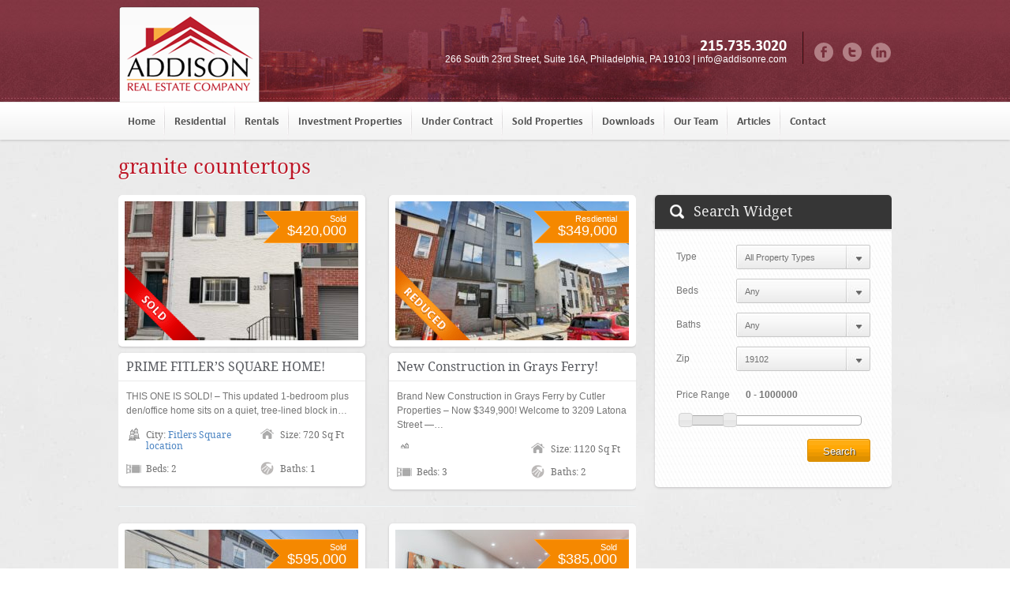

--- FILE ---
content_type: text/html; charset=UTF-8
request_url: https://www.addisonre.com/property-feature/granite-countertops/
body_size: 14596
content:
<!DOCTYPE html PUBLIC "-//W3C//DTD XHTML 1.0 Strict//EN" "http://www.w3.org/TR/xhtml1/DTD/xhtml1-strict.dtd">
<html xmlns="http://www.w3.org/1999/xhtml" dir="ltr" lang="en-US" prefix="og: https://ogp.me/ns#">
<head>
	<meta http-equiv="Content-Type" content="text/html; charset=utf-8" />
	
    <meta http-equiv="X-UA-Compatible" content="IE=edge,chrome=1" />
  
	
	
	<link rel="stylesheet" href="https://www.addisonre.com/wp-content/themes/localitywp/style.css"/>
	
	<link rel="pingback" href="https://www.addisonre.com/xmlrpc.php" />
	<link rel="stylesheet" type="text/css" media="all" id="customFont" href="" />
	
	<link rel="alternate" type="application/rss+xml" title="Addison Real Estate" href="https://www.addisonre.com/feed/" />
	<link rel="alternate" type="application/atom+xml" title="Addison Real Estate" href="https://www.addisonre.com/feed/atom/" />
	<meta name="viewport" content="width=device-width, initial-scale=1.0">
	<link rel="stylesheet" href="https://use.fontawesome.com/releases/v5.6.3/css/all.css" integrity="sha384-UHRtZLI+pbxtHCWp1t77Bi1L4ZtiqrqD80Kn4Z8NTSRyMA2Fd33n5dQ8lWUE00s/" crossorigin="anonymous">

    
		
			<style>img:is([sizes="auto" i], [sizes^="auto," i]) { contain-intrinsic-size: 3000px 1500px }</style>
	
		<!-- All in One SEO 4.9.3 - aioseo.com -->
		<title>granite countertops | Addison Real Estate</title>
	<meta name="robots" content="max-image-preview:large" />
	<link rel="canonical" href="https://www.addisonre.com/property-feature/granite-countertops/" />
	<meta name="generator" content="All in One SEO (AIOSEO) 4.9.3" />
		<script type="application/ld+json" class="aioseo-schema">
			{"@context":"https:\/\/schema.org","@graph":[{"@type":"BreadcrumbList","@id":"https:\/\/www.addisonre.com\/property-feature\/granite-countertops\/#breadcrumblist","itemListElement":[{"@type":"ListItem","@id":"https:\/\/www.addisonre.com#listItem","position":1,"name":"Home","item":"https:\/\/www.addisonre.com","nextItem":{"@type":"ListItem","@id":"https:\/\/www.addisonre.com\/property-feature\/granite-countertops\/#listItem","name":"granite countertops"}},{"@type":"ListItem","@id":"https:\/\/www.addisonre.com\/property-feature\/granite-countertops\/#listItem","position":2,"name":"granite countertops","previousItem":{"@type":"ListItem","@id":"https:\/\/www.addisonre.com#listItem","name":"Home"}}]},{"@type":"CollectionPage","@id":"https:\/\/www.addisonre.com\/property-feature\/granite-countertops\/#collectionpage","url":"https:\/\/www.addisonre.com\/property-feature\/granite-countertops\/","name":"granite countertops | Addison Real Estate","inLanguage":"en-US","isPartOf":{"@id":"https:\/\/www.addisonre.com\/#website"},"breadcrumb":{"@id":"https:\/\/www.addisonre.com\/property-feature\/granite-countertops\/#breadcrumblist"}},{"@type":"Organization","@id":"https:\/\/www.addisonre.com\/#organization","name":"Addison Real Estate","description":"Real Estate Brokerage","url":"https:\/\/www.addisonre.com\/"},{"@type":"WebSite","@id":"https:\/\/www.addisonre.com\/#website","url":"https:\/\/www.addisonre.com\/","name":"Addison Real Estate","description":"Real Estate Brokerage","inLanguage":"en-US","publisher":{"@id":"https:\/\/www.addisonre.com\/#organization"}}]}
		</script>
		<!-- All in One SEO -->

<link rel="alternate" type="application/rss+xml" title="Addison Real Estate &raquo; Feed" href="https://www.addisonre.com/feed/" />
<link rel="alternate" type="application/rss+xml" title="Addison Real Estate &raquo; Comments Feed" href="https://www.addisonre.com/comments/feed/" />
<link rel="alternate" type="application/rss+xml" title="Addison Real Estate &raquo; granite countertops Property Feature Feed" href="https://www.addisonre.com/property-feature/granite-countertops/feed/" />
<script type="text/javascript">
/* <![CDATA[ */
window._wpemojiSettings = {"baseUrl":"https:\/\/s.w.org\/images\/core\/emoji\/16.0.1\/72x72\/","ext":".png","svgUrl":"https:\/\/s.w.org\/images\/core\/emoji\/16.0.1\/svg\/","svgExt":".svg","source":{"concatemoji":"https:\/\/www.addisonre.com\/wp-includes\/js\/wp-emoji-release.min.js?ver=6.8.3"}};
/*! This file is auto-generated */
!function(s,n){var o,i,e;function c(e){try{var t={supportTests:e,timestamp:(new Date).valueOf()};sessionStorage.setItem(o,JSON.stringify(t))}catch(e){}}function p(e,t,n){e.clearRect(0,0,e.canvas.width,e.canvas.height),e.fillText(t,0,0);var t=new Uint32Array(e.getImageData(0,0,e.canvas.width,e.canvas.height).data),a=(e.clearRect(0,0,e.canvas.width,e.canvas.height),e.fillText(n,0,0),new Uint32Array(e.getImageData(0,0,e.canvas.width,e.canvas.height).data));return t.every(function(e,t){return e===a[t]})}function u(e,t){e.clearRect(0,0,e.canvas.width,e.canvas.height),e.fillText(t,0,0);for(var n=e.getImageData(16,16,1,1),a=0;a<n.data.length;a++)if(0!==n.data[a])return!1;return!0}function f(e,t,n,a){switch(t){case"flag":return n(e,"\ud83c\udff3\ufe0f\u200d\u26a7\ufe0f","\ud83c\udff3\ufe0f\u200b\u26a7\ufe0f")?!1:!n(e,"\ud83c\udde8\ud83c\uddf6","\ud83c\udde8\u200b\ud83c\uddf6")&&!n(e,"\ud83c\udff4\udb40\udc67\udb40\udc62\udb40\udc65\udb40\udc6e\udb40\udc67\udb40\udc7f","\ud83c\udff4\u200b\udb40\udc67\u200b\udb40\udc62\u200b\udb40\udc65\u200b\udb40\udc6e\u200b\udb40\udc67\u200b\udb40\udc7f");case"emoji":return!a(e,"\ud83e\udedf")}return!1}function g(e,t,n,a){var r="undefined"!=typeof WorkerGlobalScope&&self instanceof WorkerGlobalScope?new OffscreenCanvas(300,150):s.createElement("canvas"),o=r.getContext("2d",{willReadFrequently:!0}),i=(o.textBaseline="top",o.font="600 32px Arial",{});return e.forEach(function(e){i[e]=t(o,e,n,a)}),i}function t(e){var t=s.createElement("script");t.src=e,t.defer=!0,s.head.appendChild(t)}"undefined"!=typeof Promise&&(o="wpEmojiSettingsSupports",i=["flag","emoji"],n.supports={everything:!0,everythingExceptFlag:!0},e=new Promise(function(e){s.addEventListener("DOMContentLoaded",e,{once:!0})}),new Promise(function(t){var n=function(){try{var e=JSON.parse(sessionStorage.getItem(o));if("object"==typeof e&&"number"==typeof e.timestamp&&(new Date).valueOf()<e.timestamp+604800&&"object"==typeof e.supportTests)return e.supportTests}catch(e){}return null}();if(!n){if("undefined"!=typeof Worker&&"undefined"!=typeof OffscreenCanvas&&"undefined"!=typeof URL&&URL.createObjectURL&&"undefined"!=typeof Blob)try{var e="postMessage("+g.toString()+"("+[JSON.stringify(i),f.toString(),p.toString(),u.toString()].join(",")+"));",a=new Blob([e],{type:"text/javascript"}),r=new Worker(URL.createObjectURL(a),{name:"wpTestEmojiSupports"});return void(r.onmessage=function(e){c(n=e.data),r.terminate(),t(n)})}catch(e){}c(n=g(i,f,p,u))}t(n)}).then(function(e){for(var t in e)n.supports[t]=e[t],n.supports.everything=n.supports.everything&&n.supports[t],"flag"!==t&&(n.supports.everythingExceptFlag=n.supports.everythingExceptFlag&&n.supports[t]);n.supports.everythingExceptFlag=n.supports.everythingExceptFlag&&!n.supports.flag,n.DOMReady=!1,n.readyCallback=function(){n.DOMReady=!0}}).then(function(){return e}).then(function(){var e;n.supports.everything||(n.readyCallback(),(e=n.source||{}).concatemoji?t(e.concatemoji):e.wpemoji&&e.twemoji&&(t(e.twemoji),t(e.wpemoji)))}))}((window,document),window._wpemojiSettings);
/* ]]> */
</script>
<link rel='stylesheet' id='dsidxpress-icons-css' href='https://www.addisonre.com/wp-content/plugins/dsidxpress/css/dsidx-icons.css?ver=6.8.3' type='text/css' media='all' />
<style id='wp-emoji-styles-inline-css' type='text/css'>

	img.wp-smiley, img.emoji {
		display: inline !important;
		border: none !important;
		box-shadow: none !important;
		height: 1em !important;
		width: 1em !important;
		margin: 0 0.07em !important;
		vertical-align: -0.1em !important;
		background: none !important;
		padding: 0 !important;
	}
</style>
<link rel='stylesheet' id='wp-block-library-css' href='https://www.addisonre.com/wp-includes/css/dist/block-library/style.min.css?ver=6.8.3' type='text/css' media='all' />
<style id='classic-theme-styles-inline-css' type='text/css'>
/*! This file is auto-generated */
.wp-block-button__link{color:#fff;background-color:#32373c;border-radius:9999px;box-shadow:none;text-decoration:none;padding:calc(.667em + 2px) calc(1.333em + 2px);font-size:1.125em}.wp-block-file__button{background:#32373c;color:#fff;text-decoration:none}
</style>
<link rel='stylesheet' id='aioseo/css/src/vue/standalone/blocks/table-of-contents/global.scss-css' href='https://www.addisonre.com/wp-content/plugins/all-in-one-seo-pack/dist/Lite/assets/css/table-of-contents/global.e90f6d47.css?ver=4.9.3' type='text/css' media='all' />
<style id='global-styles-inline-css' type='text/css'>
:root{--wp--preset--aspect-ratio--square: 1;--wp--preset--aspect-ratio--4-3: 4/3;--wp--preset--aspect-ratio--3-4: 3/4;--wp--preset--aspect-ratio--3-2: 3/2;--wp--preset--aspect-ratio--2-3: 2/3;--wp--preset--aspect-ratio--16-9: 16/9;--wp--preset--aspect-ratio--9-16: 9/16;--wp--preset--color--black: #000000;--wp--preset--color--cyan-bluish-gray: #abb8c3;--wp--preset--color--white: #ffffff;--wp--preset--color--pale-pink: #f78da7;--wp--preset--color--vivid-red: #cf2e2e;--wp--preset--color--luminous-vivid-orange: #ff6900;--wp--preset--color--luminous-vivid-amber: #fcb900;--wp--preset--color--light-green-cyan: #7bdcb5;--wp--preset--color--vivid-green-cyan: #00d084;--wp--preset--color--pale-cyan-blue: #8ed1fc;--wp--preset--color--vivid-cyan-blue: #0693e3;--wp--preset--color--vivid-purple: #9b51e0;--wp--preset--gradient--vivid-cyan-blue-to-vivid-purple: linear-gradient(135deg,rgba(6,147,227,1) 0%,rgb(155,81,224) 100%);--wp--preset--gradient--light-green-cyan-to-vivid-green-cyan: linear-gradient(135deg,rgb(122,220,180) 0%,rgb(0,208,130) 100%);--wp--preset--gradient--luminous-vivid-amber-to-luminous-vivid-orange: linear-gradient(135deg,rgba(252,185,0,1) 0%,rgba(255,105,0,1) 100%);--wp--preset--gradient--luminous-vivid-orange-to-vivid-red: linear-gradient(135deg,rgba(255,105,0,1) 0%,rgb(207,46,46) 100%);--wp--preset--gradient--very-light-gray-to-cyan-bluish-gray: linear-gradient(135deg,rgb(238,238,238) 0%,rgb(169,184,195) 100%);--wp--preset--gradient--cool-to-warm-spectrum: linear-gradient(135deg,rgb(74,234,220) 0%,rgb(151,120,209) 20%,rgb(207,42,186) 40%,rgb(238,44,130) 60%,rgb(251,105,98) 80%,rgb(254,248,76) 100%);--wp--preset--gradient--blush-light-purple: linear-gradient(135deg,rgb(255,206,236) 0%,rgb(152,150,240) 100%);--wp--preset--gradient--blush-bordeaux: linear-gradient(135deg,rgb(254,205,165) 0%,rgb(254,45,45) 50%,rgb(107,0,62) 100%);--wp--preset--gradient--luminous-dusk: linear-gradient(135deg,rgb(255,203,112) 0%,rgb(199,81,192) 50%,rgb(65,88,208) 100%);--wp--preset--gradient--pale-ocean: linear-gradient(135deg,rgb(255,245,203) 0%,rgb(182,227,212) 50%,rgb(51,167,181) 100%);--wp--preset--gradient--electric-grass: linear-gradient(135deg,rgb(202,248,128) 0%,rgb(113,206,126) 100%);--wp--preset--gradient--midnight: linear-gradient(135deg,rgb(2,3,129) 0%,rgb(40,116,252) 100%);--wp--preset--font-size--small: 13px;--wp--preset--font-size--medium: 20px;--wp--preset--font-size--large: 36px;--wp--preset--font-size--x-large: 42px;--wp--preset--spacing--20: 0.44rem;--wp--preset--spacing--30: 0.67rem;--wp--preset--spacing--40: 1rem;--wp--preset--spacing--50: 1.5rem;--wp--preset--spacing--60: 2.25rem;--wp--preset--spacing--70: 3.38rem;--wp--preset--spacing--80: 5.06rem;--wp--preset--shadow--natural: 6px 6px 9px rgba(0, 0, 0, 0.2);--wp--preset--shadow--deep: 12px 12px 50px rgba(0, 0, 0, 0.4);--wp--preset--shadow--sharp: 6px 6px 0px rgba(0, 0, 0, 0.2);--wp--preset--shadow--outlined: 6px 6px 0px -3px rgba(255, 255, 255, 1), 6px 6px rgba(0, 0, 0, 1);--wp--preset--shadow--crisp: 6px 6px 0px rgba(0, 0, 0, 1);}:where(.is-layout-flex){gap: 0.5em;}:where(.is-layout-grid){gap: 0.5em;}body .is-layout-flex{display: flex;}.is-layout-flex{flex-wrap: wrap;align-items: center;}.is-layout-flex > :is(*, div){margin: 0;}body .is-layout-grid{display: grid;}.is-layout-grid > :is(*, div){margin: 0;}:where(.wp-block-columns.is-layout-flex){gap: 2em;}:where(.wp-block-columns.is-layout-grid){gap: 2em;}:where(.wp-block-post-template.is-layout-flex){gap: 1.25em;}:where(.wp-block-post-template.is-layout-grid){gap: 1.25em;}.has-black-color{color: var(--wp--preset--color--black) !important;}.has-cyan-bluish-gray-color{color: var(--wp--preset--color--cyan-bluish-gray) !important;}.has-white-color{color: var(--wp--preset--color--white) !important;}.has-pale-pink-color{color: var(--wp--preset--color--pale-pink) !important;}.has-vivid-red-color{color: var(--wp--preset--color--vivid-red) !important;}.has-luminous-vivid-orange-color{color: var(--wp--preset--color--luminous-vivid-orange) !important;}.has-luminous-vivid-amber-color{color: var(--wp--preset--color--luminous-vivid-amber) !important;}.has-light-green-cyan-color{color: var(--wp--preset--color--light-green-cyan) !important;}.has-vivid-green-cyan-color{color: var(--wp--preset--color--vivid-green-cyan) !important;}.has-pale-cyan-blue-color{color: var(--wp--preset--color--pale-cyan-blue) !important;}.has-vivid-cyan-blue-color{color: var(--wp--preset--color--vivid-cyan-blue) !important;}.has-vivid-purple-color{color: var(--wp--preset--color--vivid-purple) !important;}.has-black-background-color{background-color: var(--wp--preset--color--black) !important;}.has-cyan-bluish-gray-background-color{background-color: var(--wp--preset--color--cyan-bluish-gray) !important;}.has-white-background-color{background-color: var(--wp--preset--color--white) !important;}.has-pale-pink-background-color{background-color: var(--wp--preset--color--pale-pink) !important;}.has-vivid-red-background-color{background-color: var(--wp--preset--color--vivid-red) !important;}.has-luminous-vivid-orange-background-color{background-color: var(--wp--preset--color--luminous-vivid-orange) !important;}.has-luminous-vivid-amber-background-color{background-color: var(--wp--preset--color--luminous-vivid-amber) !important;}.has-light-green-cyan-background-color{background-color: var(--wp--preset--color--light-green-cyan) !important;}.has-vivid-green-cyan-background-color{background-color: var(--wp--preset--color--vivid-green-cyan) !important;}.has-pale-cyan-blue-background-color{background-color: var(--wp--preset--color--pale-cyan-blue) !important;}.has-vivid-cyan-blue-background-color{background-color: var(--wp--preset--color--vivid-cyan-blue) !important;}.has-vivid-purple-background-color{background-color: var(--wp--preset--color--vivid-purple) !important;}.has-black-border-color{border-color: var(--wp--preset--color--black) !important;}.has-cyan-bluish-gray-border-color{border-color: var(--wp--preset--color--cyan-bluish-gray) !important;}.has-white-border-color{border-color: var(--wp--preset--color--white) !important;}.has-pale-pink-border-color{border-color: var(--wp--preset--color--pale-pink) !important;}.has-vivid-red-border-color{border-color: var(--wp--preset--color--vivid-red) !important;}.has-luminous-vivid-orange-border-color{border-color: var(--wp--preset--color--luminous-vivid-orange) !important;}.has-luminous-vivid-amber-border-color{border-color: var(--wp--preset--color--luminous-vivid-amber) !important;}.has-light-green-cyan-border-color{border-color: var(--wp--preset--color--light-green-cyan) !important;}.has-vivid-green-cyan-border-color{border-color: var(--wp--preset--color--vivid-green-cyan) !important;}.has-pale-cyan-blue-border-color{border-color: var(--wp--preset--color--pale-cyan-blue) !important;}.has-vivid-cyan-blue-border-color{border-color: var(--wp--preset--color--vivid-cyan-blue) !important;}.has-vivid-purple-border-color{border-color: var(--wp--preset--color--vivid-purple) !important;}.has-vivid-cyan-blue-to-vivid-purple-gradient-background{background: var(--wp--preset--gradient--vivid-cyan-blue-to-vivid-purple) !important;}.has-light-green-cyan-to-vivid-green-cyan-gradient-background{background: var(--wp--preset--gradient--light-green-cyan-to-vivid-green-cyan) !important;}.has-luminous-vivid-amber-to-luminous-vivid-orange-gradient-background{background: var(--wp--preset--gradient--luminous-vivid-amber-to-luminous-vivid-orange) !important;}.has-luminous-vivid-orange-to-vivid-red-gradient-background{background: var(--wp--preset--gradient--luminous-vivid-orange-to-vivid-red) !important;}.has-very-light-gray-to-cyan-bluish-gray-gradient-background{background: var(--wp--preset--gradient--very-light-gray-to-cyan-bluish-gray) !important;}.has-cool-to-warm-spectrum-gradient-background{background: var(--wp--preset--gradient--cool-to-warm-spectrum) !important;}.has-blush-light-purple-gradient-background{background: var(--wp--preset--gradient--blush-light-purple) !important;}.has-blush-bordeaux-gradient-background{background: var(--wp--preset--gradient--blush-bordeaux) !important;}.has-luminous-dusk-gradient-background{background: var(--wp--preset--gradient--luminous-dusk) !important;}.has-pale-ocean-gradient-background{background: var(--wp--preset--gradient--pale-ocean) !important;}.has-electric-grass-gradient-background{background: var(--wp--preset--gradient--electric-grass) !important;}.has-midnight-gradient-background{background: var(--wp--preset--gradient--midnight) !important;}.has-small-font-size{font-size: var(--wp--preset--font-size--small) !important;}.has-medium-font-size{font-size: var(--wp--preset--font-size--medium) !important;}.has-large-font-size{font-size: var(--wp--preset--font-size--large) !important;}.has-x-large-font-size{font-size: var(--wp--preset--font-size--x-large) !important;}
:where(.wp-block-post-template.is-layout-flex){gap: 1.25em;}:where(.wp-block-post-template.is-layout-grid){gap: 1.25em;}
:where(.wp-block-columns.is-layout-flex){gap: 2em;}:where(.wp-block-columns.is-layout-grid){gap: 2em;}
:root :where(.wp-block-pullquote){font-size: 1.5em;line-height: 1.6;}
</style>
<link rel='stylesheet' id='page-list-style-css' href='https://www.addisonre.com/wp-content/plugins/page-list/css/page-list.css?ver=5.7' type='text/css' media='all' />
<style id='responsive-menu-inline-css' type='text/css'>
/** This file is major component of this plugin so please don't try to edit here. */
#rmp_menu_trigger-11728 {
  width: 55px;
  height: 55px;
  position: fixed;
  top: 0;
  border-radius: 5px;
  display: none;
  text-decoration: none;
  right: 5%;
  background: transparent;
  transition: transform 0.5s, background-color 0.5s;
}
#rmp_menu_trigger-11728 .rmp-trigger-box {
  width: 25px;
  color: #ffffff;
}
#rmp_menu_trigger-11728 .rmp-trigger-icon-active, #rmp_menu_trigger-11728 .rmp-trigger-text-open {
  display: none;
}
#rmp_menu_trigger-11728.is-active .rmp-trigger-icon-active, #rmp_menu_trigger-11728.is-active .rmp-trigger-text-open {
  display: inline;
}
#rmp_menu_trigger-11728.is-active .rmp-trigger-icon-inactive, #rmp_menu_trigger-11728.is-active .rmp-trigger-text {
  display: none;
}
#rmp_menu_trigger-11728 .rmp-trigger-label {
  color: #ffffff;
  pointer-events: none;
  line-height: 13px;
  font-family: inherit;
  font-size: 14px;
  display: inline;
  text-transform: inherit;
}
#rmp_menu_trigger-11728 .rmp-trigger-label.rmp-trigger-label-top {
  display: block;
  margin-bottom: 12px;
}
#rmp_menu_trigger-11728 .rmp-trigger-label.rmp-trigger-label-bottom {
  display: block;
  margin-top: 12px;
}
#rmp_menu_trigger-11728 .responsive-menu-pro-inner {
  display: block;
}
#rmp_menu_trigger-11728 .rmp-trigger-icon-inactive .rmp-font-icon {
  color: #bc1e2d;
}
#rmp_menu_trigger-11728 .responsive-menu-pro-inner, #rmp_menu_trigger-11728 .responsive-menu-pro-inner::before, #rmp_menu_trigger-11728 .responsive-menu-pro-inner::after {
  width: 25px;
  height: 3px;
  background-color: #bc1e2d;
  border-radius: 4px;
  position: absolute;
}
#rmp_menu_trigger-11728 .rmp-trigger-icon-active .rmp-font-icon {
  color: #bc1e2d;
}
#rmp_menu_trigger-11728.is-active .responsive-menu-pro-inner, #rmp_menu_trigger-11728.is-active .responsive-menu-pro-inner::before, #rmp_menu_trigger-11728.is-active .responsive-menu-pro-inner::after {
  background-color: #bc1e2d;
}
#rmp_menu_trigger-11728:hover .rmp-trigger-icon-inactive .rmp-font-icon {
  color: #bc1e2d;
}
#rmp_menu_trigger-11728:not(.is-active):hover .responsive-menu-pro-inner, #rmp_menu_trigger-11728:not(.is-active):hover .responsive-menu-pro-inner::before, #rmp_menu_trigger-11728:not(.is-active):hover .responsive-menu-pro-inner::after {
  background-color: #bc1e2d;
}
#rmp_menu_trigger-11728 .responsive-menu-pro-inner::before {
  top: 10px;
}
#rmp_menu_trigger-11728 .responsive-menu-pro-inner::after {
  bottom: 10px;
}
#rmp_menu_trigger-11728.is-active .responsive-menu-pro-inner::after {
  bottom: 0;
}
/* Hamburger menu styling */
@media screen and (max-width: 950px) {
  /** Menu Title Style */
  /** Menu Additional Content Style */
  .nav-wrapper {
    display: none !important;
  }
  #rmp_menu_trigger-11728 {
    display: block;
  }
  #rmp-container-11728 {
    position: fixed;
    top: 0;
    margin: 0;
    transition: transform 0.5s;
    overflow: auto;
    display: block;
    width: 75%;
    background-color: #bc1e2d;
    background-image: url("");
    height: 100%;
    left: 0;
    padding-top: 0px;
    padding-left: 0px;
    padding-bottom: 0px;
    padding-right: 0px;
  }
  #rmp-menu-wrap-11728 {
    padding-top: 0px;
    padding-left: 0px;
    padding-bottom: 0px;
    padding-right: 0px;
    background-color: #bc1e2d;
  }
  #rmp-menu-wrap-11728 .rmp-menu, #rmp-menu-wrap-11728 .rmp-submenu {
    width: 100%;
    box-sizing: border-box;
    margin: 0;
    padding: 0;
  }
  #rmp-menu-wrap-11728 .rmp-submenu-depth-1 .rmp-menu-item-link {
    padding-left: 10%;
  }
  #rmp-menu-wrap-11728 .rmp-submenu-depth-2 .rmp-menu-item-link {
    padding-left: 15%;
  }
  #rmp-menu-wrap-11728 .rmp-submenu-depth-3 .rmp-menu-item-link {
    padding-left: 20%;
  }
  #rmp-menu-wrap-11728 .rmp-submenu-depth-4 .rmp-menu-item-link {
    padding-left: 25%;
  }
  #rmp-menu-wrap-11728 .rmp-submenu.rmp-submenu-open {
    display: block;
  }
  #rmp-menu-wrap-11728 .rmp-menu-item {
    width: 100%;
    list-style: none;
    margin: 0;
  }
  #rmp-menu-wrap-11728 .rmp-menu-item-link {
    height: 40px;
    line-height: 40px;
    font-size: 13px;
    border-bottom: 1px solid #bc1e2d;
    font-family: inherit;
    color: #ffffff;
    text-align: left;
    background-color: #bc1e2d;
    font-weight: normal;
    letter-spacing: 0px;
    display: block;
    box-sizing: border-box;
    width: 100%;
    text-decoration: none;
    position: relative;
    overflow: hidden;
    transition: background-color 0.5s, border-color 0.5s, 0.5s;
    padding: 0 5%;
    padding-right: 50px;
  }
  #rmp-menu-wrap-11728 .rmp-menu-item-link:after, #rmp-menu-wrap-11728 .rmp-menu-item-link:before {
    display: none;
  }
  #rmp-menu-wrap-11728 .rmp-menu-item-link:hover, #rmp-menu-wrap-11728 .rmp-menu-item-link:focus {
    color: #ffffff;
    border-color: #bc1e2d;
    background-color: #bc1e2d;
  }
  #rmp-menu-wrap-11728 .rmp-menu-item-link:focus {
    outline: none;
    border-color: unset;
    box-shadow: unset;
  }
  #rmp-menu-wrap-11728 .rmp-menu-item-link .rmp-font-icon {
    height: 40px;
    line-height: 40px;
    margin-right: 10px;
    font-size: 13px;
  }
  #rmp-menu-wrap-11728 .rmp-menu-current-item .rmp-menu-item-link {
    color: #ffffff;
    border-color: #bc1e2d;
    background-color: #bc1e2d;
  }
  #rmp-menu-wrap-11728 .rmp-menu-current-item .rmp-menu-item-link:hover, #rmp-menu-wrap-11728 .rmp-menu-current-item .rmp-menu-item-link:focus {
    color: #ffffff;
    border-color: #bc1e2d;
    background-color: #bc1e2d;
  }
  #rmp-menu-wrap-11728 .rmp-menu-subarrow {
    position: absolute;
    top: 0;
    bottom: 0;
    text-align: center;
    overflow: hidden;
    background-size: cover;
    overflow: hidden;
    right: 0;
    border-left-style: solid;
    border-left-color: #bc1e2d;
    border-left-width: 1px;
    height: 39px;
    width: 40px;
    color: #ffffff;
    background-color: #bc1e2d;
  }
  #rmp-menu-wrap-11728 .rmp-menu-subarrow svg {
    fill: #ffffff;
  }
  #rmp-menu-wrap-11728 .rmp-menu-subarrow:hover {
    color: #ffffff;
    border-color: #bc1e2d;
    background-color: #bc1e2d;
  }
  #rmp-menu-wrap-11728 .rmp-menu-subarrow:hover svg {
    fill: #ffffff;
  }
  #rmp-menu-wrap-11728 .rmp-menu-subarrow .rmp-font-icon {
    margin-right: unset;
  }
  #rmp-menu-wrap-11728 .rmp-menu-subarrow * {
    vertical-align: middle;
    line-height: 39px;
  }
  #rmp-menu-wrap-11728 .rmp-menu-subarrow-active {
    display: block;
    background-size: cover;
    color: #ffffff;
    border-color: #bc1e2d;
    background-color: #bc1e2d;
  }
  #rmp-menu-wrap-11728 .rmp-menu-subarrow-active svg {
    fill: #ffffff;
  }
  #rmp-menu-wrap-11728 .rmp-menu-subarrow-active:hover {
    color: #ffffff;
    border-color: #bc1e2d;
    background-color: #bc1e2d;
  }
  #rmp-menu-wrap-11728 .rmp-menu-subarrow-active:hover svg {
    fill: #ffffff;
  }
  #rmp-menu-wrap-11728 .rmp-submenu {
    display: none;
  }
  #rmp-menu-wrap-11728 .rmp-submenu .rmp-menu-item-link {
    height: 40px;
    line-height: 40px;
    letter-spacing: 0px;
    font-size: 13px;
    border-bottom: 1px solid #bc1e2d;
    font-family: inherit;
    font-weight: normal;
    color: #ffffff;
    text-align: left;
    background-color: #bc1e2d;
  }
  #rmp-menu-wrap-11728 .rmp-submenu .rmp-menu-item-link:hover, #rmp-menu-wrap-11728 .rmp-submenu .rmp-menu-item-link:focus {
    color: #ffffff;
    border-color: #bc1e2d;
    background-color: #bc1e2d;
  }
  #rmp-menu-wrap-11728 .rmp-submenu .rmp-menu-current-item .rmp-menu-item-link {
    color: #ffffff;
    border-color: #bc1e2d;
    background-color: #bc1e2d;
  }
  #rmp-menu-wrap-11728 .rmp-submenu .rmp-menu-current-item .rmp-menu-item-link:hover, #rmp-menu-wrap-11728 .rmp-submenu .rmp-menu-current-item .rmp-menu-item-link:focus {
    color: #ffffff;
    border-color: #bc1e2d;
    background-color: #bc1e2d;
  }
  #rmp-menu-wrap-11728 .rmp-submenu .rmp-menu-subarrow {
    right: 0;
    border-right: unset;
    border-left-style: solid;
    border-left-color: #bc1e2d;
    border-left-width: 1px;
    height: 39px;
    line-height: 39px;
    width: 40px;
    color: #ffffff;
    background-color: #bc1e2d;
  }
  #rmp-menu-wrap-11728 .rmp-submenu .rmp-menu-subarrow:hover {
    color: #ffffff;
    border-color: #bc1e2d;
    background-color: #bc1e2d;
  }
  #rmp-menu-wrap-11728 .rmp-submenu .rmp-menu-subarrow-active {
    color: #ffffff;
    border-color: #bc1e2d;
    background-color: #bc1e2d;
  }
  #rmp-menu-wrap-11728 .rmp-submenu .rmp-menu-subarrow-active:hover {
    color: #ffffff;
    border-color: #bc1e2d;
    background-color: #bc1e2d;
  }
  #rmp-menu-wrap-11728 .rmp-menu-item-description {
    margin: 0;
    padding: 5px 5%;
    opacity: 0.8;
    color: #ffffff;
  }
  #rmp-search-box-11728 {
    display: block;
    padding-top: 0px;
    padding-left: 5%;
    padding-bottom: 0px;
    padding-right: 5%;
  }
  #rmp-search-box-11728 .rmp-search-form {
    margin: 0;
  }
  #rmp-search-box-11728 .rmp-search-box {
    background: #ffffff;
    border: 1px solid #dadada;
    color: #333333;
    width: 100%;
    padding: 0 5%;
    border-radius: 30px;
    height: 45px;
    -webkit-appearance: none;
  }
  #rmp-search-box-11728 .rmp-search-box::placeholder {
    color: #c7c7cd;
  }
  #rmp-search-box-11728 .rmp-search-box:focus {
    background-color: #ffffff;
    outline: 2px solid #dadada;
    color: #333333;
  }
  #rmp-menu-title-11728 {
    background-color: #212121;
    color: #ffffff;
    text-align: left;
    font-size: 13px;
    padding-top: 10%;
    padding-left: 5%;
    padding-bottom: 0%;
    padding-right: 5%;
    font-weight: 400;
    transition: background-color 0.5s, border-color 0.5s, color 0.5s;
  }
  #rmp-menu-title-11728:hover {
    background-color: #212121;
    color: #ffffff;
  }
  #rmp-menu-title-11728 > .rmp-menu-title-link {
    color: #ffffff;
    width: 100%;
    background-color: unset;
    text-decoration: none;
  }
  #rmp-menu-title-11728 > .rmp-menu-title-link:hover {
    color: #ffffff;
  }
  #rmp-menu-title-11728 .rmp-font-icon {
    font-size: 13px;
  }
  #rmp-menu-additional-content-11728 {
    padding-top: 0px;
    padding-left: 5%;
    padding-bottom: 0px;
    padding-right: 5%;
    color: #ffffff;
    text-align: center;
    font-size: 16px;
  }
}
/**
This file contents common styling of menus.
*/
.rmp-container {
  display: none;
  visibility: visible;
  padding: 0px 0px 0px 0px;
  z-index: 99998;
  transition: all 0.3s;
  /** Scrolling bar in menu setting box **/
}
.rmp-container.rmp-fade-top, .rmp-container.rmp-fade-left, .rmp-container.rmp-fade-right, .rmp-container.rmp-fade-bottom {
  display: none;
}
.rmp-container.rmp-slide-left, .rmp-container.rmp-push-left {
  transform: translateX(-100%);
  -ms-transform: translateX(-100%);
  -webkit-transform: translateX(-100%);
  -moz-transform: translateX(-100%);
}
.rmp-container.rmp-slide-left.rmp-menu-open, .rmp-container.rmp-push-left.rmp-menu-open {
  transform: translateX(0);
  -ms-transform: translateX(0);
  -webkit-transform: translateX(0);
  -moz-transform: translateX(0);
}
.rmp-container.rmp-slide-right, .rmp-container.rmp-push-right {
  transform: translateX(100%);
  -ms-transform: translateX(100%);
  -webkit-transform: translateX(100%);
  -moz-transform: translateX(100%);
}
.rmp-container.rmp-slide-right.rmp-menu-open, .rmp-container.rmp-push-right.rmp-menu-open {
  transform: translateX(0);
  -ms-transform: translateX(0);
  -webkit-transform: translateX(0);
  -moz-transform: translateX(0);
}
.rmp-container.rmp-slide-top, .rmp-container.rmp-push-top {
  transform: translateY(-100%);
  -ms-transform: translateY(-100%);
  -webkit-transform: translateY(-100%);
  -moz-transform: translateY(-100%);
}
.rmp-container.rmp-slide-top.rmp-menu-open, .rmp-container.rmp-push-top.rmp-menu-open {
  transform: translateY(0);
  -ms-transform: translateY(0);
  -webkit-transform: translateY(0);
  -moz-transform: translateY(0);
}
.rmp-container.rmp-slide-bottom, .rmp-container.rmp-push-bottom {
  transform: translateY(100%);
  -ms-transform: translateY(100%);
  -webkit-transform: translateY(100%);
  -moz-transform: translateY(100%);
}
.rmp-container.rmp-slide-bottom.rmp-menu-open, .rmp-container.rmp-push-bottom.rmp-menu-open {
  transform: translateX(0);
  -ms-transform: translateX(0);
  -webkit-transform: translateX(0);
  -moz-transform: translateX(0);
}
.rmp-container::-webkit-scrollbar {
  width: 0px;
}
.rmp-container ::-webkit-scrollbar-track {
  box-shadow: inset 0 0 5px transparent;
}
.rmp-container ::-webkit-scrollbar-thumb {
  background: transparent;
}
.rmp-container ::-webkit-scrollbar-thumb:hover {
  background: transparent;
}
.rmp-container .rmp-menu-wrap .rmp-menu {
  transition: none;
  border-radius: 0;
  box-shadow: none;
  background: none;
  border: 0;
  bottom: auto;
  box-sizing: border-box;
  clip: auto;
  color: #666;
  display: block;
  float: none;
  font-family: inherit;
  font-size: 14px;
  height: auto;
  left: auto;
  line-height: 1.7;
  list-style-type: none;
  margin: 0;
  min-height: auto;
  max-height: none;
  opacity: 1;
  outline: none;
  overflow: visible;
  padding: 0;
  position: relative;
  pointer-events: auto;
  right: auto;
  text-align: left;
  text-decoration: none;
  text-indent: 0;
  text-transform: none;
  transform: none;
  top: auto;
  visibility: inherit;
  width: auto;
  word-wrap: break-word;
  white-space: normal;
}
.rmp-container .rmp-menu-additional-content {
  display: block;
  word-break: break-word;
}
.rmp-container .rmp-menu-title {
  display: flex;
  flex-direction: column;
}
.rmp-container .rmp-menu-title .rmp-menu-title-image {
  max-width: 100%;
  margin-bottom: 15px;
  display: block;
  margin: auto;
  margin-bottom: 15px;
}
button.rmp_menu_trigger {
  z-index: 999999;
  overflow: hidden;
  outline: none;
  border: 0;
  display: none;
  margin: 0;
  transition: transform 0.5s, background-color 0.5s;
  padding: 0;
}
button.rmp_menu_trigger .responsive-menu-pro-inner::before, button.rmp_menu_trigger .responsive-menu-pro-inner::after {
  content: "";
  display: block;
}
button.rmp_menu_trigger .responsive-menu-pro-inner::before {
  top: 10px;
}
button.rmp_menu_trigger .responsive-menu-pro-inner::after {
  bottom: 10px;
}
button.rmp_menu_trigger .rmp-trigger-box {
  width: 40px;
  display: inline-block;
  position: relative;
  pointer-events: none;
  vertical-align: super;
}
/*  Menu Trigger Boring Animation */
.rmp-menu-trigger-boring .responsive-menu-pro-inner {
  transition-property: none;
}
.rmp-menu-trigger-boring .responsive-menu-pro-inner::after, .rmp-menu-trigger-boring .responsive-menu-pro-inner::before {
  transition-property: none;
}
.rmp-menu-trigger-boring.is-active .responsive-menu-pro-inner {
  transform: rotate(45deg);
}
.rmp-menu-trigger-boring.is-active .responsive-menu-pro-inner:before {
  top: 0;
  opacity: 0;
}
.rmp-menu-trigger-boring.is-active .responsive-menu-pro-inner:after {
  bottom: 0;
  transform: rotate(-90deg);
}

</style>
<link rel='stylesheet' id='dashicons-css' href='https://www.addisonre.com/wp-includes/css/dashicons.min.css?ver=6.8.3' type='text/css' media='all' />
<link rel='stylesheet' id='st-widget-css' href='https://www.addisonre.com/wp-content/plugins/share-this/css/style.css?ver=6.8.3' type='text/css' media='all' />
<link rel='stylesheet' id='jquery-ui-style-css' href='https://www.addisonre.com/wp-content/themes/localitywp/smoothness/jquery-ui-1.8.18.custom.css?ver=6.8.3' type='text/css' media='all' />
<link rel='stylesheet' id='prettyPhoto-css' href='https://www.addisonre.com/wp-content/themes/localitywp/js/prettyPhoto/css/prettyPhoto.css?ver=6.8.3' type='text/css' media='all' />
<link rel='stylesheet' id='avhec-widget-css' href='https://www.addisonre.com/wp-content/plugins/extended-categories-widget/4.2/css/avh-ec.widget.css?ver=3.10.0-dev.1' type='text/css' media='all' />
<script type="text/javascript" src="https://www.addisonre.com/wp-includes/js/jquery/jquery.min.js?ver=3.7.1" id="jquery-core-js"></script>
<script type="text/javascript" src="https://www.addisonre.com/wp-includes/js/jquery/jquery-migrate.min.js?ver=3.4.1" id="jquery-migrate-js"></script>
<script type="text/javascript" id="rmp_menu_scripts-js-extra">
/* <![CDATA[ */
var rmp_menu = {"ajaxURL":"https:\/\/www.addisonre.com\/wp-admin\/admin-ajax.php","wp_nonce":"40e20b0b49","menu":[{"menu_theme":null,"theme_type":"default","theme_location_menu":"","submenu_submenu_arrow_width":"40","submenu_submenu_arrow_width_unit":"px","submenu_submenu_arrow_height":"39","submenu_submenu_arrow_height_unit":"px","submenu_arrow_position":"right","submenu_sub_arrow_background_colour":"#bc1e2d","submenu_sub_arrow_background_hover_colour":"#bc1e2d","submenu_sub_arrow_background_colour_active":"#bc1e2d","submenu_sub_arrow_background_hover_colour_active":"#bc1e2d","submenu_sub_arrow_border_width":"1","submenu_sub_arrow_border_width_unit":"px","submenu_sub_arrow_border_colour":"#bc1e2d","submenu_sub_arrow_border_hover_colour":"#bc1e2d","submenu_sub_arrow_border_colour_active":"#bc1e2d","submenu_sub_arrow_border_hover_colour_active":"#bc1e2d","submenu_sub_arrow_shape_colour":"#ffffff","submenu_sub_arrow_shape_hover_colour":"#ffffff","submenu_sub_arrow_shape_colour_active":"#ffffff","submenu_sub_arrow_shape_hover_colour_active":"#ffffff","use_header_bar":"off","header_bar_items_order":"{\"logo\":\"on\",\"title\":\"on\",\"search\":\"on\",\"html content\":\"on\"}","header_bar_title":"","header_bar_html_content":"","header_bar_logo":"","header_bar_logo_link":"","header_bar_logo_width":"","header_bar_logo_width_unit":"%","header_bar_logo_height":"","header_bar_logo_height_unit":"px","header_bar_height":"80","header_bar_height_unit":"px","header_bar_padding":{"top":"0px","right":"5%","bottom":"0px","left":"5%"},"header_bar_font":"","header_bar_font_size":"14","header_bar_font_size_unit":"px","header_bar_text_color":"#ffffff","header_bar_background_color":"#ffffff","header_bar_breakpoint":"800","header_bar_position_type":"fixed","header_bar_adjust_page":null,"header_bar_scroll_enable":"off","header_bar_scroll_background_color":"#36bdf6","mobile_breakpoint":"600","tablet_breakpoint":"950","transition_speed":"0.5","sub_menu_speed":"0.2","show_menu_on_page_load":"","menu_disable_scrolling":"off","menu_overlay":"off","menu_overlay_colour":"rgba(0, 0, 0, 0.7)","desktop_menu_width":"","desktop_menu_width_unit":"%","desktop_menu_positioning":"fixed","desktop_menu_side":"","desktop_menu_to_hide":"","use_current_theme_location":"off","mega_menu":{"225":"off","227":"off","229":"off","228":"off","226":"off"},"desktop_submenu_open_animation":"","desktop_submenu_open_animation_speed":"0ms","desktop_submenu_open_on_click":"","desktop_menu_hide_and_show":"","menu_name":"Default Menu","menu_to_use":"mainmenu","different_menu_for_mobile":"off","menu_to_use_in_mobile":"main-menu","use_mobile_menu":"on","use_tablet_menu":"on","use_desktop_menu":"","menu_display_on":"shortcode","menu_to_hide":".nav-wrapper","submenu_descriptions_on":"","custom_walker":"","menu_background_colour":"#bc1e2d","menu_depth":"5","smooth_scroll_on":"off","smooth_scroll_speed":"500","menu_font_icons":[],"menu_links_height":"40","menu_links_height_unit":"px","menu_links_line_height":"40","menu_links_line_height_unit":"px","menu_depth_0":"5","menu_depth_0_unit":"%","menu_font_size":"13","menu_font_size_unit":"px","menu_font":"","menu_font_weight":"normal","menu_text_alignment":"left","menu_text_letter_spacing":"","menu_word_wrap":"off","menu_link_colour":"#ffffff","menu_link_hover_colour":"#ffffff","menu_current_link_colour":"#ffffff","menu_current_link_hover_colour":"#ffffff","menu_item_background_colour":"#bc1e2d","menu_item_background_hover_colour":"#bc1e2d","menu_current_item_background_colour":"#bc1e2d","menu_current_item_background_hover_colour":"#bc1e2d","menu_border_width":"1","menu_border_width_unit":"px","menu_item_border_colour":"#bc1e2d","menu_item_border_colour_hover":"#bc1e2d","menu_current_item_border_colour":"#bc1e2d","menu_current_item_border_hover_colour":"#bc1e2d","submenu_links_height":"40","submenu_links_height_unit":"px","submenu_links_line_height":"40","submenu_links_line_height_unit":"px","menu_depth_side":"left","menu_depth_1":"10","menu_depth_1_unit":"%","menu_depth_2":"15","menu_depth_2_unit":"%","menu_depth_3":"20","menu_depth_3_unit":"%","menu_depth_4":"25","menu_depth_4_unit":"%","submenu_item_background_colour":"#bc1e2d","submenu_item_background_hover_colour":"#bc1e2d","submenu_current_item_background_colour":"#bc1e2d","submenu_current_item_background_hover_colour":"#bc1e2d","submenu_border_width":"1","submenu_border_width_unit":"px","submenu_item_border_colour":"#bc1e2d","submenu_item_border_colour_hover":"#bc1e2d","submenu_current_item_border_colour":"#bc1e2d","submenu_current_item_border_hover_colour":"#bc1e2d","submenu_font_size":"13","submenu_font_size_unit":"px","submenu_font":"","submenu_font_weight":"normal","submenu_text_letter_spacing":"","submenu_text_alignment":"left","submenu_link_colour":"#ffffff","submenu_link_hover_colour":"#ffffff","submenu_current_link_colour":"#ffffff","submenu_current_link_hover_colour":"#ffffff","inactive_arrow_shape":"\u25bc","active_arrow_shape":"\u25b2","inactive_arrow_font_icon":"","active_arrow_font_icon":"","inactive_arrow_image":"","active_arrow_image":"","submenu_arrow_width":"40","submenu_arrow_width_unit":"px","submenu_arrow_height":"39","submenu_arrow_height_unit":"px","arrow_position":"right","menu_sub_arrow_shape_colour":"#ffffff","menu_sub_arrow_shape_hover_colour":"#ffffff","menu_sub_arrow_shape_colour_active":"#ffffff","menu_sub_arrow_shape_hover_colour_active":"#ffffff","menu_sub_arrow_border_width":"1","menu_sub_arrow_border_width_unit":"px","menu_sub_arrow_border_colour":"#bc1e2d","menu_sub_arrow_border_hover_colour":"#bc1e2d","menu_sub_arrow_border_colour_active":"#bc1e2d","menu_sub_arrow_border_hover_colour_active":"#bc1e2d","menu_sub_arrow_background_colour":"#bc1e2d","menu_sub_arrow_background_hover_colour":"#bc1e2d","menu_sub_arrow_background_colour_active":"#bc1e2d","menu_sub_arrow_background_hover_colour_active":"#bc1e2d","fade_submenus":"off","fade_submenus_side":"left","fade_submenus_delay":"100","fade_submenus_speed":"500","use_slide_effect":"off","slide_effect_back_to_text":"Back","accordion_animation":"off","auto_expand_all_submenus":"off","auto_expand_current_submenus":"off","menu_item_click_to_trigger_submenu":"off","button_width":"55","button_width_unit":"px","button_height":"55","button_height_unit":"px","button_background_colour":"#bc1e2d","button_background_colour_hover":"#bc1e2d","button_background_colour_active":"#bc1e2d","toggle_button_border_radius":"5","button_transparent_background":"on","button_left_or_right":"right","button_position_type":"fixed","button_distance_from_side":"5","button_distance_from_side_unit":"%","button_top":"0","button_top_unit":"px","button_push_with_animation":"off","button_click_animation":"boring","button_line_margin":"5","button_line_margin_unit":"px","button_line_width":"25","button_line_width_unit":"px","button_line_height":"3","button_line_height_unit":"px","button_line_colour":"#bc1e2d","button_line_colour_hover":"#bc1e2d","button_line_colour_active":"#bc1e2d","button_font_icon":"","button_font_icon_when_clicked":"","button_image":"","button_image_when_clicked":"","button_title":"","button_title_open":"","button_title_position":"left","menu_container_columns":"","button_font":"","button_font_size":"14","button_font_size_unit":"px","button_title_line_height":"13","button_title_line_height_unit":"px","button_text_colour":"#ffffff","button_trigger_type_click":"on","button_trigger_type_hover":"off","button_click_trigger":"#responsive-menu-button","items_order":{"title":"on","menu":"on","search":"on","additional content":"on"},"menu_title":"","menu_title_link":"","menu_title_link_location":"_self","menu_title_image":"","menu_title_font_icon":"","menu_title_section_padding":{"top":"10%","right":"5%","bottom":"0%","left":"5%"},"menu_title_background_colour":"#212121","menu_title_background_hover_colour":"#212121","menu_title_font_size":"13","menu_title_font_size_unit":"px","menu_title_alignment":"left","menu_title_font_weight":"400","menu_title_font_family":"","menu_title_colour":"#ffffff","menu_title_hover_colour":"#ffffff","menu_title_image_width":"","menu_title_image_width_unit":"%","menu_title_image_height":"","menu_title_image_height_unit":"px","menu_additional_content":"","menu_additional_section_padding":{"left":"5%","top":"0px","right":"5%","bottom":"0px"},"menu_additional_content_font_size":"16","menu_additional_content_font_size_unit":"px","menu_additional_content_alignment":"center","menu_additional_content_colour":"#ffffff","menu_search_box_text":"Search","menu_search_box_code":"","menu_search_section_padding":{"left":"5%","top":"0px","right":"5%","bottom":"0px"},"menu_search_box_height":"45","menu_search_box_height_unit":"px","menu_search_box_border_radius":"30","menu_search_box_text_colour":"#333333","menu_search_box_background_colour":"#ffffff","menu_search_box_placeholder_colour":"#c7c7cd","menu_search_box_border_colour":"#dadada","menu_section_padding":{"top":"0px","right":"0px","bottom":"0px","left":"0px"},"menu_width":"75","menu_width_unit":"%","menu_maximum_width":"","menu_maximum_width_unit":"px","menu_minimum_width":"","menu_minimum_width_unit":"px","menu_auto_height":"off","menu_container_padding":{"top":"0px","right":"0px","bottom":"0px","left":"0px"},"menu_container_background_colour":"#bc1e2d","menu_background_image":"","animation_type":"slide","menu_appear_from":"left","animation_speed":"0.5","page_wrapper":"","menu_close_on_body_click":"off","menu_close_on_scroll":"off","menu_close_on_link_click":"off","enable_touch_gestures":"","active_arrow_font_icon_type":"font-awesome","active_arrow_image_alt":"","admin_theme":"dark","breakpoint":"950","button_font_icon_type":"font-awesome","button_font_icon_when_clicked_type":"font-awesome","button_image_alt":"","button_image_alt_when_clicked":"","button_trigger_type":"click","custom_css":"","desktop_menu_options":"{\"15\":{\"type\":\"standard\",\"width\":\"auto\",\"parent_background_colour\":\"\",\"parent_background_image\":\"\"},\"142\":{\"type\":\"standard\",\"width\":\"auto\",\"parent_background_colour\":\"\",\"parent_background_image\":\"\"},\"131\":{\"type\":\"standard\",\"width\":\"auto\",\"parent_background_colour\":\"\",\"parent_background_image\":\"\"},\"1016\":{\"type\":\"standard\",\"width\":\"auto\",\"parent_background_colour\":\"\",\"parent_background_image\":\"\"},\"147\":{\"width\":\"auto\",\"widgets\":[{\"title\":{\"enabled\":\"true\"}}]},\"7966\":{\"type\":\"standard\",\"width\":\"auto\",\"parent_background_colour\":\"\",\"parent_background_image\":\"\"},\"7967\":{\"type\":\"standard\",\"width\":\"auto\",\"parent_background_colour\":\"\",\"parent_background_image\":\"\"},\"470\":{\"type\":\"standard\",\"width\":\"auto\",\"parent_background_colour\":\"\",\"parent_background_image\":\"\"},\"92\":{\"type\":\"standard\",\"width\":\"auto\",\"parent_background_colour\":\"\",\"parent_background_image\":\"\"},\"728\":{\"type\":\"standard\",\"width\":\"auto\",\"parent_background_colour\":\"\",\"parent_background_image\":\"\"},\"14\":{\"type\":\"standard\",\"width\":\"auto\",\"parent_background_colour\":\"\",\"parent_background_image\":\"\"}}","excluded_pages":null,"external_files":"off","header_bar_logo_alt":"","hide_on_desktop":"off","hide_on_mobile":"off","inactive_arrow_font_icon_type":"font-awesome","inactive_arrow_image_alt":"","keyboard_shortcut_close_menu":"27,37","keyboard_shortcut_open_menu":"32,39","menu_adjust_for_wp_admin_bar":"off","menu_depth_5":"30","menu_depth_5_unit":"%","menu_title_font_icon_type":"font-awesome","menu_title_image_alt":"","minify_scripts":"off","mobile_only":"off","remove_bootstrap":"","remove_fontawesome":"","scripts_in_footer":"off","shortcode":"on","single_menu_font":"","single_menu_font_size":"14","single_menu_font_size_unit":"px","single_menu_height":"80","single_menu_height_unit":"px","single_menu_item_background_colour":"#ffffff","single_menu_item_background_colour_hover":"#ffffff","single_menu_item_link_colour":"#000000","single_menu_item_link_colour_hover":"#000000","single_menu_item_submenu_background_colour":"#ffffff","single_menu_item_submenu_background_colour_hover":"#ffffff","single_menu_item_submenu_link_colour":"#000000","single_menu_item_submenu_link_colour_hover":"#000000","single_menu_line_height":"80","single_menu_line_height_unit":"px","single_menu_submenu_font":"","single_menu_submenu_font_size":"12","single_menu_submenu_font_size_unit":"px","single_menu_submenu_height":"","single_menu_submenu_height_unit":"auto","single_menu_submenu_line_height":"40","single_menu_submenu_line_height_unit":"px","menu_title_padding":{"left":"5%","top":"0px","right":"5%","bottom":"0px"},"menu_id":11728,"active_toggle_contents":"\u25b2","inactive_toggle_contents":"\u25bc"}]};
/* ]]> */
</script>
<script type="text/javascript" src="https://www.addisonre.com/wp-content/plugins/responsive-menu/v4.0.0/assets/js/rmp-menu.js?ver=4.6.0" id="rmp_menu_scripts-js"></script>
<script type="text/javascript" src="https://www.addisonre.com/wp-content/themes/localitywp/js/jquery.easing.1.3.js?ver=6.8.3" id="easing-js"></script>
<script type="text/javascript" src="https://www.addisonre.com/wp-content/themes/localitywp/js/jquery.selectbox-0.5.js?ver=6.8.3" id="selectbox-js"></script>
<script type="text/javascript" src="https://www.addisonre.com/wp-content/themes/localitywp/js/equalheights.js?ver=6.8.3" id="EqualHeightsPlugin-js"></script>
<script type="text/javascript" src="https://www.addisonre.com/wp-content/themes/localitywp/js/prettyPhoto/js/jquery.prettyPhoto.js?ver=6.8.3" id="prettyphoto-js"></script>
<link rel="https://api.w.org/" href="https://www.addisonre.com/wp-json/" /><link rel="EditURI" type="application/rsd+xml" title="RSD" href="https://www.addisonre.com/xmlrpc.php?rsd" />
<meta name="generator" content="WordPress 6.8.3" />
<script charset="utf-8" type="text/javascript">var switchTo5x=true;</script><script charset="utf-8" type="text/javascript" src="https://w.sharethis.com/button/buttons.js"></script><script type="text/javascript">stLight.options({publisher:'wp.172c9cda-3174-46e5-94b5-268a93d30680'});var st_type='wordpress3.4.1';</script>
<!-- Dynamic Widgets by QURL loaded - http://www.dynamic-widgets.com //-->
<style type="text/css" id="custom-background-css">
body.custom-background { background-color: #ffffff; }
</style>
		
	<!-- Google Analytics Tracking Code in Demo -->
	<script type="text/javascript">
	  var _gaq = _gaq || [];
	  _gaq.push(['_setAccount', 'UA-15209091-7']);
	  _gaq.push(['_trackPageview']);
	
	  (function() {
	    var ga = document.createElement('script'); ga.type = 'text/javascript'; ga.async = true;
	    ga.src = ('https:' == document.location.protocol ? 'https://ssl' : 'http://www') + '.google-analytics.com/ga.js';
	    var s = document.getElementsByTagName('script')[0]; s.parentNode.insertBefore(ga, s);
	  })();
	
	</script>

</head>
<!--[if lt IE 7 ]> <body data-rsssl=1 class="archive tax-property-feature term-granite-countertops term-224 custom-background wp-theme-localitywp ie6"> <![endif]-->
<!--[if IE 7 ]>    <body data-rsssl=1 class="archive tax-property-feature term-granite-countertops term-224 custom-background wp-theme-localitywp ie7"> <![endif]-->
<!--[if IE 8 ]>    <body data-rsssl=1 class="archive tax-property-feature term-granite-countertops term-224 custom-background wp-theme-localitywp ie8"> <![endif]-->
<!--[if IE 9 ]>    <body data-rsssl=1 class="archive tax-property-feature term-granite-countertops term-224 custom-background wp-theme-localitywp ie9"> <![endif]-->
<!--[if (gt IE 9)|!(IE)]><!--> <body data-rsssl=1 class="archive tax-property-feature term-granite-countertops term-224 custom-background wp-theme-localitywp"> <!--<![endif]-->

	
<!-- HEADER -->
<div id="header-wrapper">
 
        <div class="header">
        		
                <!-- LOGO HEADER -->
                <a href="https://www.addisonre.com">
											<img class="logo" src="https://www.addisonre.com/wp-content/uploads/2012/07/AddisonRE_Logo_Header_Top.png" alt="Addison Real Estate" />
										</a>                
				                                
				
				
									<ul class="social-nav">
						<li class="facebook"><a href="https://www.facebook.com/Addison-Real-Estate-197447430275061/"></a></li>
													<li class="twitter"><a href="http://twitter.com/addisonRe1"></a></li>
														<li class="bloger"><a href="http://www.linkedin.com/company/addison-real-estate-co"></a></li>
												</ul>   
					                     
                
				
                
                <!-- CONTACT PHONE AND MAIL IN HEADER -->
                <div class="head-contact">
						                        	<h3>215.735.3020</h3>
                        	<p>
								<a href="mailto:info@addisonre.com">
									266 South 23rd Street, Suite 16A, Philadelphia, PA 19103 | info@addisonre.com								</a>
							</p>
							                </div>
				
								
         </div>       
         
         <!-- MAIN NAVIGATION -->
         			<button type="button"  aria-controls="rmp-container-11728" aria-label="Menu Trigger" id="rmp_menu_trigger-11728"  class="rmp_menu_trigger rmp-menu-trigger-boring">
								<span class="rmp-trigger-box">
									<span class="responsive-menu-pro-inner"></span>
								</span>
					</button>
						<div id="rmp-container-11728" class="rmp-container rmp-container rmp-slide-left">
							<div id="rmp-menu-title-11728" class="rmp-menu-title">
									<span class="rmp-menu-title-link">
										<span></span>					</span>
							</div>
			<div id="rmp-menu-wrap-11728" class="rmp-menu-wrap"><ul id="rmp-menu-11728" class="rmp-menu" role="menubar" aria-label="Default Menu"><li id="rmp-menu-item-15" class=" menu-item menu-item-type-post_type menu-item-object-page menu-item-home rmp-menu-item rmp-menu-top-level-item" role="none"><a  href="https://www.addisonre.com/"  class="rmp-menu-item-link"  role="menuitem"  >Home</a></li><li id="rmp-menu-item-142" class=" menu-item menu-item-type-custom menu-item-object-custom rmp-menu-item rmp-menu-top-level-item" role="none"><a  href="/?property-type=residential"  class="rmp-menu-item-link"  role="menuitem"  >Residential</a></li><li id="rmp-menu-item-131" class=" menu-item menu-item-type-custom menu-item-object-custom rmp-menu-item rmp-menu-top-level-item" role="none"><a  href="/?property-type=rentals"  class="rmp-menu-item-link"  role="menuitem"  >Rentals</a></li><li id="rmp-menu-item-1016" class=" menu-item menu-item-type-post_type menu-item-object-page menu-item-has-children rmp-menu-item rmp-menu-item-has-children rmp-menu-top-level-item" role="none"><a  href="https://www.addisonre.com/investment-properties/"  class="rmp-menu-item-link"  role="menuitem"  >Investment Properties<div class="rmp-menu-subarrow">▼</div></a><ul aria-label="Investment Properties"
            role="menu" data-depth="2"
            class="rmp-submenu rmp-submenu-depth-1"><li id="rmp-menu-item-147" class=" menu-item menu-item-type-custom menu-item-object-custom rmp-menu-item rmp-menu-sub-level-item" role="none"><a  href="/?property-type=commercial"  class="rmp-menu-item-link"  role="menuitem"  >Commercial / Multi Family</a></li></ul></li><li id="rmp-menu-item-7966" class=" menu-item menu-item-type-custom menu-item-object-custom rmp-menu-item rmp-menu-top-level-item" role="none"><a  title="Under Contract"  href="/?property-type=undercontract"  class="rmp-menu-item-link"  role="menuitem"  >Under Contract</a></li><li id="rmp-menu-item-7967" class=" menu-item menu-item-type-custom menu-item-object-custom rmp-menu-item rmp-menu-top-level-item" role="none"><a  title="Sold Properties "  href="/?property-type=sold"  class="rmp-menu-item-link"  role="menuitem"  >Sold Properties</a></li><li id="rmp-menu-item-470" class=" menu-item menu-item-type-post_type menu-item-object-page rmp-menu-item rmp-menu-top-level-item" role="none"><a  href="https://www.addisonre.com/downloads/"  class="rmp-menu-item-link"  role="menuitem"  >Downloads</a></li><li id="rmp-menu-item-92" class=" menu-item menu-item-type-taxonomy menu-item-object-category rmp-menu-item rmp-menu-top-level-item" role="none"><a  href="https://www.addisonre.com/category/our-team/"  class="rmp-menu-item-link"  role="menuitem"  >Our Team</a></li><li id="rmp-menu-item-728" class=" menu-item menu-item-type-taxonomy menu-item-object-category rmp-menu-item rmp-menu-top-level-item" role="none"><a  href="https://www.addisonre.com/category/articles/"  class="rmp-menu-item-link"  role="menuitem"  >Articles</a></li><li id="rmp-menu-item-14" class=" menu-item menu-item-type-post_type menu-item-object-page rmp-menu-item rmp-menu-top-level-item" role="none"><a  href="https://www.addisonre.com/contact/"  class="rmp-menu-item-link"  role="menuitem"  >Contact</a></li></ul></div>			<div id="rmp-search-box-11728" class="rmp-search-box">
					<form action="https://www.addisonre.com/" class="rmp-search-form" role="search">
						<input type="search" name="s" title="Search" placeholder="Search" class="rmp-search-box">
					</form>
				</div>
						<div id="rmp-menu-additional-content-11728" class="rmp-menu-additional-content">
									</div>
						</div>
			         <div class="nav-wrapper">
         		<div class="nav-container">
						<ul id="menu-mainmenu" class="main-nav"><li id="menu-item-15" class="menu-item menu-item-type-post_type menu-item-object-page menu-item-home menu-item-15"><a href="https://www.addisonre.com/">Home</a></li>
<li id="menu-item-142" class="menu-item menu-item-type-custom menu-item-object-custom menu-item-142"><a href="/?property-type=residential">Residential</a></li>
<li id="menu-item-131" class="menu-item menu-item-type-custom menu-item-object-custom menu-item-131"><a href="/?property-type=rentals">Rentals</a></li>
<li id="menu-item-1016" class="menu-item menu-item-type-post_type menu-item-object-page menu-item-has-children menu-item-1016"><a href="https://www.addisonre.com/investment-properties/">Investment Properties</a>
<ul class="sub-menu">
	<li id="menu-item-147" class="menu-item menu-item-type-custom menu-item-object-custom menu-item-147"><a href="/?property-type=commercial">Commercial / Multi Family</a></li>
</ul>
</li>
<li id="menu-item-7966" class="menu-item menu-item-type-custom menu-item-object-custom menu-item-7966"><a href="/?property-type=undercontract">Under Contract</a></li>
<li id="menu-item-7967" class="menu-item menu-item-type-custom menu-item-object-custom menu-item-7967"><a href="/?property-type=sold">Sold Properties</a></li>
<li id="menu-item-470" class="menu-item menu-item-type-post_type menu-item-object-page menu-item-470"><a href="https://www.addisonre.com/downloads/">Downloads</a></li>
<li id="menu-item-92" class="menu-item menu-item-type-taxonomy menu-item-object-category menu-item-92"><a href="https://www.addisonre.com/category/our-team/">Our Team</a></li>
<li id="menu-item-728" class="menu-item menu-item-type-taxonomy menu-item-object-category menu-item-728"><a href="https://www.addisonre.com/category/articles/">Articles</a></li>
<li id="menu-item-14" class="menu-item menu-item-type-post_type menu-item-object-page menu-item-14"><a href="https://www.addisonre.com/contact/">Contact</a></li>
</ul>						
                        
				</div>
         </div>
</div><!-- CLOSING HEADER -->

<!-- BEGINNING PAGE WRAPPER and CONTAINER-->
<div id="wrapper">
	  <div class="container clearfix"><h1 class="page-title single-property-title">granite countertops</h1>
<!--OPENING CONTENT-->
<div id="content">
        
        
        <!-- BEGINNING BREADCRUMB -->
<div class="breadcrumb-bar">
						<div class="block_breadcrumbs">
				<p class="breadcrumb-wrapper"><strong></strong><a title="Go to Addison Real Estate." href="https://www.addisonre.com">Addison Real Estate</a><span style="color:#999">&gt;</span>granite countertops</p>
				</div>		
								</div><!-- CLOSING BREADCRUMB -->
			        
  		
        <div class="listing">				
							                <div class="property-item " >
								<div class="property-display-wrapper">
							
					<a class="pretty-photo" href="https://www.addisonre.com/wp-content/uploads/2025/10/Photo-Oct-19-2025-6-07-42-PM-1.jpg" title="PRIME FITLER&#8217;S SQUARE HOME!">
						<img width="296" height="176" src="https://www.addisonre.com/wp-content/uploads/2025/10/Photo-Oct-19-2025-6-07-42-PM-1-296x176.jpg" class="attachment-property-post-thumb size-property-post-thumb wp-post-image" alt="PRIME FITLER&#8217;S SQUARE HOME!" title="PRIME FITLER&#8217;S SQUARE HOME!" decoding="async" fetchpriority="high" />					</a>
						
		<div class="pricetag-listing">
				<small><a class="property-type" href="https://www.addisonre.com/property-type/sold/">Sold</a></small>				<h5 class="price">$420,000</h5>
		</div>
		
						<p class="sold">sold</p>
				</div>

<div class="property-detail">
		<h4 class="property-title" ><a href="https://www.addisonre.com/property/open-house-10-12-2025-fitlers-square-home/" rel="bookmark" title="Permanent Link to PRIME FITLER&#8217;S SQUARE HOME!">PRIME FITLER&#8217;S SQUARE HOME!</a></h4>
		<p class="property-excerpt">THIS ONE IS SOLD! &#8211; This updated 1-bedroom plus den/office home sits on a quiet, tree-lined block in&hellip;</p>
		<div class="property-features">
				<div class="feature">
						<p class="left-feature"><span class="city">City: <a href="https://www.addisonre.com/property-city/fitlers-square-location/">Fitlers Square location</a></span></p>
						<p class="right-feature"><span class="size">Size: 720 Sq Ft</span></p>
				</div>
				<div class="feature">
						<p class="left-feature"><span class="bed">Beds: 2</span></p>
						<p class="right-feature"><span class="bath">Baths: 1</span></p>
				</div>
		</div>
</div>                        
			                </div>							 
							 			                <div class="property-item even" >
								<div class="property-display-wrapper">
							
					<a class="pretty-photo" href="https://www.addisonre.com/wp-content/uploads/2025/09/06_3209_Latona_St_Philadelphia_PA_19146_USA-Exterior-964A6936.jpg" title="New Construction in Grays Ferry!">
						<img width="296" height="176" src="https://www.addisonre.com/wp-content/uploads/2025/09/06_3209_Latona_St_Philadelphia_PA_19146_USA-Exterior-964A6936-296x176.jpg" class="attachment-property-post-thumb size-property-post-thumb wp-post-image" alt="New Construction in Grays Ferry!" title="New Construction in Grays Ferry!" decoding="async" />					</a>
						
		<div class="pricetag-listing">
				<small><a class="property-type" href="https://www.addisonre.com/property-type/resdiential/">Resdiential</a></small>				<h5 class="price">$349,000</h5>
		</div>
		
						<p class="reduced">reduced</p>
				</div>

<div class="property-detail">
		<h4 class="property-title" ><a href="https://www.addisonre.com/property/new-construction-in-grays-ferry/" rel="bookmark" title="Permanent Link to New Construction in Grays Ferry!">New Construction in Grays Ferry!</a></h4>
		<p class="property-excerpt">Brand New Construction in Grays Ferry by Cutler Properties – Now $349,900! Welcome to 3209 Latona Street —&hellip;</p>
		<div class="property-features">
				<div class="feature">
						<p class="left-feature"><span class="city"></span></p>
						<p class="right-feature"><span class="size">Size: 1120 Sq Ft</span></p>
				</div>
				<div class="feature">
						<p class="left-feature"><span class="bed">Beds: 3</span></p>
						<p class="right-feature"><span class="bath">Baths: 2</span></p>
				</div>
		</div>
</div>                        
			                </div>							 
							 <hr/>			                <div class="property-item " >
								<div class="property-display-wrapper">
							
					<a class="pretty-photo" href="https://www.addisonre.com/wp-content/uploads/2020/03/AIM_2789-316380.jpg" title="Fairmount Turnkey Duplex!">
						<img width="296" height="176" src="https://www.addisonre.com/wp-content/uploads/2020/03/AIM_2789-316380-296x176.jpg" class="attachment-property-post-thumb size-property-post-thumb wp-post-image" alt="Fairmount Turnkey Duplex!" title="Fairmount Turnkey Duplex!" decoding="async" />					</a>
						
		<div class="pricetag-listing">
				<small><a class="property-type" href="https://www.addisonre.com/property-type/sold/">Sold</a></small>				<h5 class="price">$595,000</h5>
		</div>
		
						<p class="sold">sold</p>
				</div>

<div class="property-detail">
		<h4 class="property-title" ><a href="https://www.addisonre.com/property/fairmount-spring-garden-large-2-bedroom-2-bath-w-large-roof-deck/" rel="bookmark" title="Permanent Link to Fairmount Turnkey Duplex!">Fairmount Turnkey Duplex!</a></h4>
		<p class="property-excerpt">SORRY, THIS ONE IS SOLD! &#8211; Well designed and income producing Fairmount Dulex..  and proportioned bi-level and bright&hellip;</p>
		<div class="property-features">
				<div class="feature">
						<p class="left-feature"><span class="city">City: <a href="https://www.addisonre.com/property-city/fairmount-francisville/">Fairmount / Francisville</a></span></p>
						<p class="right-feature"><span class="size">Size: 1925 Sq Ft</span></p>
				</div>
				<div class="feature">
						<p class="left-feature"><span class="bed">Beds: 4</span></p>
						<p class="right-feature"><span class="bath">Baths: 3</span></p>
				</div>
		</div>
</div>                        
			                </div>							 
							 			                <div class="property-item even" >
								<div class="property-display-wrapper">
							
					<a class="pretty-photo" href="https://www.addisonre.com/wp-content/uploads/2018/05/D9B9199-2533867.jpg" title="New construction 3 bed 3 Bath &#8211; sold out!-">
						<img width="296" height="176" src="https://www.addisonre.com/wp-content/uploads/2018/05/D9B9199-2533867-296x176.jpg" class="attachment-property-post-thumb size-property-post-thumb wp-post-image" alt="New construction 3 bed 3 Bath &#8211; sold out!-" title="New construction 3 bed 3 Bath &#8211; sold out!-" decoding="async" loading="lazy" />					</a>
						
		<div class="pricetag-listing">
				<small><a class="property-type" href="https://www.addisonre.com/property-type/sold/">Sold</a></small>				<h5 class="price">$385,000</h5>
		</div>
		
						<p class="sold">sold</p>
				</div>

<div class="property-detail">
		<h4 class="property-title" ><a href="https://www.addisonre.com/property/new-2-and-3-bedroom-condominiums-at-826-north-francisville/" rel="bookmark" title="Permanent Link to New construction 3 bed 3 Bath &#8211; sold out!-">New construction 3 bed 3 Bath &#8211; sold out!-</a></h4>
		<p class="property-excerpt">&nbsp; SORRY &#8211; UNDER CONTRACT &#8211; PROJECT SOLD OUT! &#8211; stay tuned for new inventory in Francisville! Recently&hellip;</p>
		<div class="property-features">
				<div class="feature">
						<p class="left-feature"><span class="city">City: <a href="https://www.addisonre.com/property-city/fairmount-francisville/">Fairmount / Francisville</a></span></p>
						<p class="right-feature"><span class="size">Size: 1665 Sq Ft</span></p>
				</div>
				<div class="feature">
						<p class="left-feature"><span class="bed">Beds: 3</span></p>
						<p class="right-feature"><span class="bath">Baths: 3</span></p>
				</div>
		</div>
</div>                        
			                </div>							 
							 <hr/>			                <div class="property-item " >
								<div class="property-display-wrapper">
							
					<a class="pretty-photo" href="https://www.addisonre.com/wp-content/uploads/2017/11/IMG_5661-1808317.jpg" title="Sold Out! &#8211; 6 unit multi family in Fancisville!">
						<img width="296" height="176" src="https://www.addisonre.com/wp-content/uploads/2017/11/IMG_5661-1808317-296x176.jpg" class="attachment-property-post-thumb size-property-post-thumb wp-post-image" alt="Sold Out! &#8211; 6 unit multi family in Fancisville!" title="Sold Out! &#8211; 6 unit multi family in Fancisville!" decoding="async" loading="lazy" />					</a>
						
		<div class="pricetag-listing">
				<small><a class="property-type" href="https://www.addisonre.com/property-type/sold/">Sold</a></small>				<h5 class="price">$280,000-385,000</h5>
		</div>
		
						<p class="sold">sold</p>
				</div>

<div class="property-detail">
		<h4 class="property-title" ><a href="https://www.addisonre.com/property/6-new-condominium-units-for-sale-in-fancisville/" rel="bookmark" title="Permanent Link to Sold Out! &#8211; 6 unit multi family in Fancisville!">Sold Out! &#8211; 6 unit multi family in Fancisville!</a></h4>
		<p class="property-excerpt">826 North AKA (826-828 N 16th Street), is a newly constructed three-story building, fully sprinkler luxury apartment community&hellip;</p>
		<div class="property-features">
				<div class="feature">
						<p class="left-feature"><span class="city">City: <a href="https://www.addisonre.com/property-city/fairmount-francisville/">Fairmount / Francisville</a></span></p>
						<p class="right-feature"><span class="size">Size: 826-1665 Sq Ft</span></p>
				</div>
				<div class="feature">
						<p class="left-feature"><span class="bed">Beds: 14</span></p>
						<p class="right-feature"><span class="bath">Baths: 7 & 7-1/2 </span></p>
				</div>
		</div>
</div>                        
			                </div>							 
							 			                
     	</div>
		
        <!-- PAGINATION -->
                
</div><!-- CLOSING CONTENT--> 

<!-- SIDEBAR -->
<!-- GLOBAL SIDE BAR -->
<div class="sidebar">
		<div class="side-widget">	
                      <div class="advancesearch-wrapper">
                            <div class="search-options">
                                  <div class="advancesearch-head">
                                        <h3>Search Widget</h3>                                  </div>
                                     <form class="advance-search-form-home" action="https://www.addisonre.com/idx/" method="get" onsubmit="return dsidx_w.searchWidget.validate();">
			<!-- PROPERTY TYPE OPTION-->
			<div class="option-bar">
			        <label class="option-title">Type</label>
			        <select name="idx-q-PropertyTypes" id="idx-q-PropertyTypes" class="search-select">
			              <option value="">All Property Types</option>
                          <option value="427">Com/Ind/Invest</option>
                          <option value="425">Lot/Land/Farm</option>
                          <option value="426">Multi-Family</option>
                          <option value="424">Residential</option>
                          <option value="432">- Flat</option>
                          <option value="428">- Mobile Home</option>
                          <option value="431">- Row, Twnhse, Condo</option>
                          <option value="430">- Single Family</option>
                          <option value="429">- Twin or Attached</option>
                          <option value="433">Residential Rental</option>							
                      </select>                                        
			                
			        </select>
			</div><!-- CLOSING PROPERTY TYPE -->

			<!-- BEDS OPTION--> 
			<div class="option-bar">
			        <label class="option-title">Beds</label>
			        <select name="idx-q-BedsMin" id="idx-q-BedsMin" class="search-select">
			              <option value="1">1</option><option value="2">2</option><option value="3">3</option><option value="4">4</option><option value="5">5</option><option value="6">6</option><option value="7">7</option><option value="8">8</option><option value="any" selected="selected">Any</option>			        </select>
			</div><!-- CLOSING OF BEDS OPTION -->

			<!-- BATHS OPTION-->
			<div class="option-bar">
			        <label class="option-title">Baths</label>
			        <select name="idx-q-BathsMin" id="idx-q-BathsMin" class="search-select">
			              <option value="1">1</option><option value="2">2</option><option value="3">3</option><option value="4">4</option><option value="5">5</option><option value="6">6</option><option value="7">7</option><option value="8">8</option><option value="any" selected="selected">Any</option>			              
			        </select>
			</div><!-- CLOSING OF BATHS -->

			<!-- PROPERTY CITY OPTION-->
			<div class="option-bar">
			       <label class="option-title">Zip</label>
                    <select id="idx-q-ZipCodes" name="idx-q-ZipCodes" class="idx-q-Location-Filter search-select">
                    	<option value="19102">19102</option>
                        <option value="19103">19103</option>
                        <option value="19106">19106</option>
                        <option value="19107">19107</option>
                        <option value="19123">19123</option>
                        <option value="19130">19130</option>
                        <option value="19147">19147</option>
			        </select>
			</div><!-- CLOSING PROPERTY CITY OPTION -->

			<!-- PROPERTY PRICE RANGE BAR OPTION-->
			<div id="search-box">
			        <label class="option-title">Price Range</label>
			        <input type="text" id="amount" />
			        <input type="hidden" id="idx-q-PriceMin" name="idx-q-PriceMin" value="0"  />
			        <input type="hidden" id="idx-q-PriceMax" name="idx-q-PriceMax" value="1000000" />
			</div>
			
			<div class="price-slider-wrapper">
					<div id="slider-range"></div>
			</div><!-- CLOSING PRICE RANGE -->

			<!-- SEARCH BUTTON -->
			<div class="search-btn-wrapper">
			        <input type="submit" value="Search" class="advance-search-btn" />
			</div>
</form>                                 
                            </div> 
                     </div>	                         						
				</div></div><!-- SIDEBAR CLOSED -->
	
<!-- FOOTER -->
</div><!-- CLOSING CONTAINER --> 
</div><!-- CLOSING WRAPPER -->  

		<div class="footer-wrapper">
				
		        <!-- BEGINNING FOOTER -->
		        <div class="footer">
		        		 
		        		<!-- WIDGETIZED AREA 1 FOOTER -->
		                <div class="footer-col footer-col1">
		                				                </div>
		                 
		                <!-- WIDGETIZED AREA 2 FOOTER -->
		                <div class="footer-col">
		                				                </div>
		                
		                <!-- WIDGETIZED AREA 3 FOOTER -->
		                <div class="footer-col">
		                				                </div>
		                
		                
		        </div><!-- CLOSING FOOTER --> 
		        
		        <!-- BEGINNING BOTTOM BAR -->
		        <div class="bottombar-wrapper">
				       <div class="bottom-bar">
		                        
								<!-- FOOTER NAVIGATION -->
								<div class="menu-footermenu-container"><ul id="menu-footermenu" class="footer-nav"><li id="menu-item-37" class="menu-item menu-item-type-post_type menu-item-object-page menu-item-37"><a href="https://www.addisonre.com/about/">About</a></li>
<li id="menu-item-118" class="menu-item menu-item-type-taxonomy menu-item-object-category menu-item-118"><a href="https://www.addisonre.com/category/articles/">Articles</a></li>
<li id="menu-item-39" class="menu-item menu-item-type-post_type menu-item-object-page menu-item-39"><a href="https://www.addisonre.com/downloads/">Downloads</a></li>
<li id="menu-item-42" class="menu-item menu-item-type-post_type menu-item-object-page menu-item-42"><a href="https://www.addisonre.com/site-map/">Site Map</a></li>
<li id="menu-item-115" class="menu-item menu-item-type-post_type menu-item-object-page menu-item-115"><a href="https://www.addisonre.com/agency-disclosure/">Agency Disclosure</a></li>
<li id="menu-item-112" class="menu-item menu-item-type-post_type menu-item-object-page menu-item-112"><a href="https://www.addisonre.com/disclosure-terms/">Disclosure Terms</a></li>
<li id="menu-item-113" class="menu-item menu-item-type-post_type menu-item-object-page menu-item-113"><a href="https://www.addisonre.com/privacy-disclosures/">Privacy Disclosures</a></li>
<li id="menu-item-114" class="menu-item menu-item-type-post_type menu-item-object-page menu-item-privacy-policy menu-item-114"><a rel="privacy-policy" href="https://www.addisonre.com/privacy-policy/">Privacy Policy</a></li>
<li id="menu-item-4679" class="menu-item menu-item-type-taxonomy menu-item-object-category menu-item-4679"><a href="https://www.addisonre.com/category/partners/">Partners</a></li>
<li id="menu-item-469" class="menu-item menu-item-type-post_type menu-item-object-page menu-item-469"><a href="https://www.addisonre.com/downloads/">Downloads</a></li>
</ul></div>		                        
				               	<!-- FOOTER LOGO -->
		                        <a class="footerlogolink" href="https://www.addisonre.com">
																	                        <img class="logo-footer" src="https://www.addisonre.com/wp-content/uploads/2012/07/addison_logo_footer.jpg" alt="Addison Real Estate" title="Addison Real Estate"/>
																					</a>
		                        
		                       <!-- COPYRIGTH TEXT FOOTER -->
		                       <div class="copy-right-wrapper">								
						        	<p class="copy-right"><p>Copyright 2009-2021 by Addison Real Estate Co Inc. ALL RIGHTS RESERVED.</p></p>
				               </div>
				       
		               </div>
		        </div><!-- CLOSING BOTOMBAR -->
		        
		</div><!-- FOOTER WRAPPER CLOSED -->

		<script type="speculationrules">
{"prefetch":[{"source":"document","where":{"and":[{"href_matches":"\/*"},{"not":{"href_matches":["\/wp-*.php","\/wp-admin\/*","\/wp-content\/uploads\/*","\/wp-content\/*","\/wp-content\/plugins\/*","\/wp-content\/themes\/localitywp\/*","\/*\\?(.+)"]}},{"not":{"selector_matches":"a[rel~=\"nofollow\"]"}},{"not":{"selector_matches":".no-prefetch, .no-prefetch a"}}]},"eagerness":"conservative"}]}
</script>
<script type="text/javascript" src="https://www.addisonre.com/wp-includes/js/jquery/ui/core.min.js?ver=1.13.3" id="jquery-ui-core-js"></script>
<script type="text/javascript" src="https://www.addisonre.com/wp-includes/js/jquery/ui/mouse.min.js?ver=1.13.3" id="jquery-ui-mouse-js"></script>
<script type="text/javascript" src="https://www.addisonre.com/wp-includes/js/jquery/ui/slider.min.js?ver=1.13.3" id="jquery-ui-slider-js"></script>
<script type="text/javascript" src="https://www.addisonre.com/wp-content/themes/localitywp/js/script.js?ver=1.0" id="custom_script-js"></script>
<script type="text/javascript" src="https://www.addisonre.com/wp-includes/js/jquery/ui/menu.min.js?ver=1.13.3" id="jquery-ui-menu-js"></script>
<script type="text/javascript" src="https://www.addisonre.com/wp-includes/js/dist/dom-ready.min.js?ver=f77871ff7694fffea381" id="wp-dom-ready-js"></script>
<script type="text/javascript" src="https://www.addisonre.com/wp-includes/js/dist/hooks.min.js?ver=4d63a3d491d11ffd8ac6" id="wp-hooks-js"></script>
<script type="text/javascript" src="https://www.addisonre.com/wp-includes/js/dist/i18n.min.js?ver=5e580eb46a90c2b997e6" id="wp-i18n-js"></script>
<script type="text/javascript" id="wp-i18n-js-after">
/* <![CDATA[ */
wp.i18n.setLocaleData( { 'text direction\u0004ltr': [ 'ltr' ] } );
/* ]]> */
</script>
<script type="text/javascript" src="https://www.addisonre.com/wp-includes/js/dist/a11y.min.js?ver=3156534cc54473497e14" id="wp-a11y-js"></script>
<script type="text/javascript" src="https://www.addisonre.com/wp-includes/js/jquery/ui/autocomplete.min.js?ver=1.13.3" id="jquery-ui-autocomplete-js"></script>
<script type="text/javascript" src="https://www.addisonre.com/wp-content/plugins/dsidxpress/js/autocomplete.js?ver=3.19.0" id="dsidx-autocomplete-js"></script>
<script type="text/javascript" id="dsidx-autocomplete-js-after">
/* <![CDATA[ */

				if (typeof localdsidx == "undefined" || !localdsidx) { var localdsidx = {}; };
				localdsidx.pluginUrl = "/wp-content/plugins/dsidxpress/";
				localdsidx.homeUrl = "https://www.addisonre.com";
			
/* ]]> */
</script>
<script type="text/javascript" src="https://www.addisonre.com/wp-content/plugins/dsidxpress/js/autocomplete-mls-number.js?ver=3.19.0" id="dsidx-autocomplete-mls-number-js"></script>
<script type="text/javascript" id="dsidx-autocomplete-mls-number-js-after">
/* <![CDATA[ */
				if (typeof localdsidx == "undefined" || !localdsidx) { var localdsidx = {}; };
				localdsidx.pluginUrl = "/wp-content/plugins/dsidxpress/";
				localdsidx.homeUrl = "https://www.addisonre.com";
			
/* ]]> */
</script>
  
<script type="text/javascript">

  var _gaq = _gaq || [];
  _gaq.push(['_setAccount', 'UA-19855722-26']);
  _gaq.push(['_trackPageview']);

  (function() {
    var ga = document.createElement('script'); ga.type = 'text/javascript'; ga.async = true;
    ga.src = ('https:' == document.location.protocol ? 'https://ssl' : 'http://www') + '.google-analytics.com/ga.js';
    var s = document.getElementsByTagName('script')[0]; s.parentNode.insertBefore(ga, s);
  })();

</script>
   
<!-- <script type="text/javascript" src="https://www.addisonre.com/wp-content/themes/localitywp/js/simple.carousel.0.3.js"></script>  -->
<script type="text/javascript"> 
// jQuery(document).ready(function() {
//     // initialize carousel
//     $("#carousel").simplecarousel({
//         next: $('.next'),
//         prev: $('.prev'),
//         slidespeed: 700,
//         auto: 5000,
//         width: 550,
//         height: 350,
// 	fade: false
//     });
// });
</script> 

</body>
</html>

--- FILE ---
content_type: text/css
request_url: https://www.addisonre.com/wp-content/themes/localitywp/style.css
body_size: 14850
content:
/*
	Theme Name: Locality
	Theme URI: http://960development.com.s142956.gridserver.com/themes/locality-theme/
	Description: Real Estate WordPress Theme
	Author: 960Development
	Author URI: http://www.960Development.com
	Version: 1.0
	License: GNU General Public License version 3.0
	License URI: http://www.gnu.org/licenses/gpl-3.0.html
	Tags: light, one-column, two-columns, right-sidebar, fixed-width, custom-menu, full-width-template, theme-options, translation-ready
	
	------------------------------------------------------------------------------------------------------------------------------------
	
		1.  CSS RESET
		2.  Font Face Declarations
		3.  Base + Generic Styles
		4.  Container and Wrapper
		5.  Header Styles
		6.  Main Navigation Bar and Search Box
		7.  Slider Styles
		8.  Custom and Advance Serach Widget Styles
		9.  Calendar Styles
		10. Content Styles
		11. Breadcrumb
		12. Sidebar Styles
		13.	Agent Info Box - Property page
		14. Featured Property Widget
		15.	Tag Could Widget Styles
		16.	Sidebar Search Widget
		17. Homepage Styles
		18. Listing Page Styles
		19.	Single Post and Page Styles
		20. Columns Style
		21. WP Content Specific Styles
		22. Pagination
		23. Comments Styles 
		24. Contact Styles
		25. Property Styles
		26. Common Element Styles
		27. Accordion Styles
		28. Footer Styles  
		29. Footer Twitter Widget
		30. Print Styles
	
	----------------------------------------------------------------------------------------------------------------------------------*/

/* * { outline: red 1px solid; } */

/*-----------------------------------------------------------------------------------*/
/*	1.	CSS RESET
/*-----------------------------------------------------------------------------------*/
html, body, div, span, applet, object, iframe, h1, h2, h3, h4, h5, h6, p, blockquote, 
pre, a, abbr, acronym, address, big, cite, code, del, dfn, em, img, ins, kbd, q, s, samp, 
small, strike, strong, sub, sup, tt, var, b, u, i, center,dl, dt, dd, ol, ul, li, fieldset, 
form, label, legend, table, caption, tbody, tfoot, thead, tr, th, td, article, aside, canvas, 
details, embed,  figure, figcaption, footer, header, hgroup,  menu, nav, output, ruby, section, 
summary, time, mark, audio, video { margin: 0; padding: 0; border: 0; font-size: 100%;	font: inherit; vertical-align: baseline; } 
article, aside, details, figcaption, figure, footer, header, hgroup, menu, nav, section {	display: block;} body { line-height: 1; } 
ol, ul { list-style: none; } blockquote, q { quotes: none; } 
blockquote:before, blockquote:after, q:before, q:after { content: ''; content: none; } 
table { border-collapse: collapse; border-spacing: 0; } 



/*-----------------------------------------------------------------------------------*/
/*	2.	Font Face Declarations
/*-----------------------------------------------------------------------------------*/
@font-face{
    font-family: 'CalibriBold';
    src: url('fonts/calibri_bold-webfont.eot');
    src: url('fonts/calibri_bold-webfont.eot?#iefix') format('embedded-opentype'),
         url('fonts/calibri_bold-webfont.woff') format('woff'),
         url('fonts/calibri_bold-webfont.ttf') format('truetype'),
         url('fonts/calibri_bold-webfont.svg#CalibriBold') format('svg');
    font-weight: normal;
    font-style: normal;
}

@font-face {
    font-family: 'Museo500';
    src: url('fonts/museo500-regular-webfont.eot');
    src: url('fonts/museo500-regular-webfont.eot?#iefix') format('embedded-opentype'),
         url('fonts/museo500-regular-webfont.woff') format('woff'),
         url('fonts/museo500-regular-webfont.ttf') format('truetype'),
         url('fonts/museo500-regular-webfont.svg#Museo500') format('svg');
    font-weight: normal;
    font-style: normal;
}

@font-face {
    font-family: 'DroidSerifRegular';
    src: url('fonts/droidserif-regular-webfont.eot');
    src: url('fonts/droidserif-regular-webfont.eot?#iefix') format('embedded-opentype'),
         url('fonts/droidserif-regular-webfont.woff') format('woff'),
         url('fonts/droidserif-regular-webfont.ttf') format('truetype'),
         url('fonts/droidserif-regular-webfont.svg#DroidSerifRegular') format('svg');
    font-weight: normal;
    font-style: normal;

}



/*-----------------------------------------------------------------------------------*/
/*	3. Base + Generic Styles
/*-----------------------------------------------------------------------------------*/
html{ height:100%;}
body{ background:#bfbfbf url(images/main-bg.jpg); color:#757575; font:12px Arial, Helvetica, sans-serif;  height:100%; min-width:980px;}
h1,h2,h3,h4,h5,h6{ color:#bd1828; font-family:'DroidSerifRegular',Arial, Helvetica, sans-serif; }
.ie7 h1,.ie7 h2,.ie7 h3,.ie7 h4,.ie7 h5,.ie7 h6{ font-weight:normal;}
h1{ font-size: 24px; }
h2{ font-size: 20px; }
h3{ font-size: 18px; }
h4{ font-size: 16px; }
h5{ font-size: 14px; }
h6{ font-size: 12px; }
.single-property-title { margin: 0 0 20px 0; }
.post-wrapper h1, .post-wrapper h2,.post-wrapper h3,.post-wrapper h4,.post-wrapper h5,.post-wrapper h6{ text-shadow: 1px 1px 0px #fff; }
.post-wrapper h1, .post-wrapper h2,.post-wrapper h3{ margin-bottom:10px; }
.post-wrapper h4, .post-wrapper h5,.post-wrapper h6{ margin-bottom:5px; }
a{ text-decoration:none; color:#125DAE; }
a:active, a:visited { color: #125DAE; }
a:hover { color: #125DAE; text-decoration:underline; }
.clearfix:before, .clearfix:after { content: "\0020"; display: block; height: 0; overflow: hidden; }
.clearfix:after { clear: both; }
.clearfix { zoom: 1; }
hr{ border: 0; width: 100%; color: #e7ebec; background-color: #e7ebec; height: 1px; box-shadow: 0px 1px 0px #f2f5f6; -webkit-box-shadow: 0px 1px 0px #f2f5f6; -moz-box-shadow: 0px 1px 0px #f2f5f6; margin:20px 0px; clear:both; }
.page-title{color:#bd1828; font-size:26px; text-shadow:1px 1px 0px #fff;}
.page-title a{color:#bd1828; font-size:26px; text-shadow:1px 1px 0px #fff;}
.title{color:#bd1828; font-size:18px; padding:0px 0 0 0; margin-bottom:10px; text-shadow:1px 1px 0px #fff;}
.title a{color:#bd1828; font-size:21px; margin-bottom:16px; text-shadow:1px 1px 0px #fff;}
.sub-title{color:#c4cdd1; font:12px 'DroidSerifRegular',Arial, Helvetica, sans-serif !important;  margin-bottom:14px !important; }
.sub-title a{color:#125dae; font:12px 'DroidSerifRegular',Arial, Helvetica, sans-serif; margin-bottom:14px; }
.sub-heading{color:#757575; font:normal 12px 'DroidSerifRegular',Arial, Helvetica, sans-serif; margin-bottom:14px;}
.sub-heading a{color:#757575; font:normal 12px 'DroidSerifRegular',Arial, Helvetica, sans-serif; margin-bottom:14px;}



/*-----------------------------------------------------------------------------------*/
/*	4. Container and Wrapper
/*-----------------------------------------------------------------------------------*/
#wrapper{position:relative;  border-bottom:1px solid #d8dadb; overflow:hidden; margin: 40px 0 0 0;}
.container {width:980px; margin:0px auto;  padding-bottom:50px; overflow:hidden;}



/*-----------------------------------------------------------------------------------*/
/*	5. Header Styles
/*-----------------------------------------------------------------------------------*/
#header-wrapper{position:relative; height:156px; margin-bottom:25px; background:url(https://www.addisonre.com/wp-content/uploads/2012/08/header_update.jpg) repeat-x center top; z-index:100; }
.header{width:980px; margin:0px auto; height:130px; overflow:hidden; z-index:150; position:relative;}
.logo{float:left; margin-top:4px; margin-left:-5px;}
.social-nav{float:right; height:41px; padding-top:14px;  position:relative; overflow:hidden; background:url(images/socialnav-bg.png) left center no-repeat; padding-left:5px; margin-top:40px;}
.social-nav li{height:26px; width:26px; float:left; margin-left:10px; font-size:0px; text-indent:200px; position:relative;}
.social-nav li > a{ display:inline-block; width:26px; height:26px; position:absolute; top:0px; left:0px;}
.social-nav li.twitter{background: url(images/icons/1.png) -10px 0px no-repeat; cursor:pointer; padding:0px;}
.social-nav li.twitter:hover{background: url(images/icons/1.png) -10px -36px no-repeat;}
.social-nav li.facebook{background:url(images/icons/3.png)  -10px 0px no-repeat; cursor:pointer; padding:0px;}
.social-nav li.facebook:hover{background: url(images/icons/3.png) -10px -36px no-repeat;}
.social-nav li.flicker{background: url(images/icons/6.png)  -10px 0px no-repeat; cursor:pointer; padding:0px;}
.social-nav li.flicker:hover{background: url(images/icons/6.png) -10px -36px no-repeat;}
.social-nav li.rss{background: url(images/icons/2.png)  -10px 0px no-repeat; cursor:pointer; padding:0px;}
.social-nav li.rss:hover{background: url(images/icons/2.png) -10px -36px no-repeat;}
.social-nav li.picasa{background: url(images/icons/5.png)  -10px 0px no-repeat; cursor:pointer; padding:0px;}
.social-nav li.picasa:hover{background: url(images/icons/5.png) -10px -36px no-repeat;}
.social-nav li.bloger{background: url(images/icons/4.png)  -10px 0px no-repeat; cursor:pointer; padding:0px;}
.social-nav li.bloger:hover {background: url(images/icons/4.png) -10px -36px no-repeat;}
.head-contact {float:right; height:41px; padding: 7px 20px 0px 0px; margin-top: 40px; text-align:right; }
.head-contact h3{font: 20px  'CalibriBold',Arial, Helvetica, sans-serif; color:#FFF;}
.head-contact p{font: 12px Arial, Helvetica, sans-serif; color:#69747f;}
.head-contact p a{ color:#FFF;}
.head-contact p a:hover{ color:#FFF;}
.plugin-notice{ position: absolute; background: #fffbcc; padding: 20px; right: 0px; }
.plugin-notice strong{ font-weight:bold; }

/*-----------------------------------------------------------------------------------*/
/*	6. Main Navigation Bar and Search Box
/*-----------------------------------------------------------------------------------*/
.nav-wrapper{background:url(images/nav-bg.jpg) repeat-x; height:47px; width:100%; min-width:980px; border-bottom:0px solid #e5e5e5; border-top:0px solid #e5e5e5; box-shadow: 0px 1px 3px #c3c2c3; -webkit-box-shadow: 0px 1px 3px #c3c2c3; -moz-box-shadow: 0px 1px 3px #c3c2c3;  }
.ie7 .nav-wrapper,
.ie8 .nav-wrapper{background:#f2f2f2 url(images/nav-bg.jpg) repeat-x; height:47px; padding-top:4px; width:100%; border-bottom:0px solid #e5e5e5; border-top:0px solid #e5e5e5; box-shadow: 0px 1px 3px #c3c2c3; -webkit-box-shadow: 0px 1px 3px #c3c2c3; -moz-box-shadow: 0px 1px 3px #c3c2c3; }
.nav-container{width:980px; margin:0px auto; position:relative; }
.main-nav{position:absolute; left:0px; top:0px; }
.main-nav > li{ position:relative; float:left;  background:url(images/nav-tab-seprator.jpg) right center no-repeat;  font: 14px  'CalibriBold',Arial, Helvetica, sans-serif; height:47px; line-height:47px; padding:0px; margin:0px; }
.main-nav > li:last-child{background:none;}
.main-nav > li > a{color:#535353; display:inline-block;  padding:0px 12px; }
.main-nav > li > a.dd{background:url(images/dd-pointer.png) right center no-repeat; margin-right:10px; padding-right:18px;}
.main-nav > li.current-menu-item > a,
.main-nav > li > a:hover,
.main-nav > li > a:focus{color:#bc1726; text-decoration:none;}
.main-nav > li ul{ position:absolute; left:-2px; top:47px; background:#fff; padding:0px; width:160px; height:auto; display:none;}
.main-nav > li > ul li{ display:block; position:relative; border-bottom: 1px solid #e5e5e5; list-style:none; background:none; margin:0px; padding:0px; }
.ie7 .main-nav li ul li{ padding:0px; margin:0px; line-height:18px; border-bottom:1px solid #e5e5e5;}
.ie7 .main-nav li ul li:hover{ border-bottom:1px solid #e5e5e5;}
.main-nav > li > ul li:hover{ background:#125dae; border-bottom: 1px solid #125dae; }
.main-nav > li > ul li a{ display:block; padding:10px; color:#535353; font:12px 'Droid Sans',Arial, Helvetica, sans-serif; font-weight:normal; text-decoration:none; }
.main-nav > li > ul li:hover > a,
.main-nav > li > ul li a:hover{ color:#fff; text-shadow:none; }
.main-nav > li > ul > li ul{ left:160px; top:0px; display:none;}
.seach-wrapper {width:236px; position:absolute; right:0px; top:0px; }
.search-field{background:url(images/search-bar-bg.png)  repeat-x; height:29px; width:174px; font: 14px  'CalibriBold',Arial, Helvetica, sans-serif; color:#a4a4a4; padding:0px 10px; border:1px solid #fff; float:left; margin-top:7px;  -moz-border-radius: 3px; -webkit-border-radius: 3px; border-radius: 3px; box-shadow: 0px 1px 1px #f0f0f0; -webkit-box-shadow: 0px 1px 1px #f0f0f0; -moz-box-shadow: 0px 1px 1px #f0f0f0; }
.search-field:focus{ outline:none;}
.ie7 .search-field,
.ie8 .search-field{ height:21px; width:174px; padding-left:10px; padding-top:8px;}
.submit-search{background:url(images/search-round-sprite.png) -10px -0px no-repeat; cursor:pointer; height:33px; width:33px; border:none; margin-top:7px; margin-left:5px;}
.submit-search:hover{background:url(images/search-round-sprite.png) -10px -43px no-repeat; }



/*-----------------------------------------------------------------------------------*/
/*	7. Slider Styles
/*-----------------------------------------------------------------------------------*/
#slider-wrapper{position:relative;  height:388px;}
#banner-wrapper{position:relative;}
.slider-container{ overflow:hidden; background:url(images/home-slider-shaddow.png) -14px bottom no-repeat; height:400px; width:705px; position:absolute; left:0px; top:0px; z-index:40;}
.slider{background:#fff;  position:relative; width:666px; height:360px;  padding:6px; -moz-border-radius: 5px; -webkit-border-radius: 5px; border-radius: 5px; -moz-background-clip: padding; -webkit-background-clip: padding-box; background-clip: padding-box;   box-shadow: 0px 1px 3px #c3c2c3; -webkit-box-shadow: 0px 1px 3px #c3c2c3; -moz-box-shadow: 0px 1px 3px #c3c2c3;}
.slides{height:360px;}
#slider-wrapper li.slide{ height:360px; padding:0px; margin:0px; background:none; }
.slide a{display:inline-block; }
.slide-info{position:absolute; left:0px; bottom:2px; background:url(images/trans-slider-bg.png); width:666px; height:84px;  color:#fff;}
.prev{background:url(images/arrow-sprite-left.png) 0px 0px no-repeat; height:33px; width:31px; display:block; position:absolute; left:6px; top:162px; z-index:100;}
.prev:hover{background:url(images/arrow-sprite-left.png) 0px -43px no-repeat;}
.next{background:url(images/arrow-sprite-right.png) 0px 0px no-repeat; height:33px; width:31px; display:block; position:absolute; right:6px; top:162px; z-index:100;}
.next:hover{background:url(images/arrow-sprite-right.png) 0px -43px no-repeat;}
.slide-info h3{font: 18px 'DroidSerifRegular',Arial, Helvetica, sans-serif; float:left; margin:12px 0px 5px 18px ; color:#fff;}
.slide-info h3 a{color:#fff;}
.slide-info h3 a:hover{color:#fff;}
.slide-info p{clear:both; position:absolute; left:0px; top:40px; margin-left:18px; width:439px; font:12px Arial, Helvetica, sans-serif; color:#cfcfcf; line-height:17px;}
.slide-info .price{font:21px Arial, Helvetica, sans-serif; position:absolute; top:10px; right:18px;}
.slide-info .readmore-btn{background:#27507d url(images/btns-repeatable-bg.png) 0px 0px repeat-x; color:#fff; text-shadow:1px 1px 1px #333; height:27px; line-height:27px; display:block; width:80px; position:absolute; right:18px; top:45px; border:1px solid #DA8E00; text-align:center; box-shadow: -1px 1px 3px #0d1514; -webkit-box-shadow: -1px 1px 3px #0d1514; -moz-box-shadow: -1px 1px 3px #0d1514; -moz-border-radius: 3px; -webkit-border-radius: 3px; border-radius: 3px; }
.slide-info .readmore-btn:hover{background:url(images/btns-repeatable-bg.png) 0px -37px repeat-x; text-decoration:none;}



/*-----------------------------------------------------------------------------------*/
/*	8. Custom and Advance Serach Widget Styles
/*-----------------------------------------------------------------------------------*/
.advancesearch-wrapper{position:relative; padding-bottom:20px; background:url(images/advance-search-bg.jpg); height:350px; width:300px; -moz-border-radius: 5px; -webkit-border-radius: 5px; border-radius: 5px; -moz-background-clip: padding; -webkit-background-clip: padding-box; background-clip: padding-box; box-shadow: 0px 1px 3px #c3c2c3; -webkit-box-shadow: 0px 1px 3px #c3c2c3; -moz-box-shadow: 0px 1px 3px #c3c2c3; }
.advancesearch-head{ background: #363636; margin-bottom:20px; -moz-border-radius-topleft: 5px; -moz-border-radius-topright: 5px; -moz-border-radius-bottomright: 0px; -moz-border-radius-bottomleft: 0px; -webkit-border-radius: 5px 5px 0px 0px; border-radius: 5px 5px 0px 0px; -moz-background-clip: padding; -webkit-background-clip: padding-box; background-clip: padding-box; box-shadow: 0px 1px 3px #c3c2c3; -webkit-box-shadow: 0px 1px 3px #c3c2c3; -moz-box-shadow: 0px 1px 3px #c3c2c3;  }
.side-widget .advancesearch-head h3{ background:url(images/icons/search-ico.png) 10px 12px no-repeat; text-shadow:none; padding-left:40px; color:#eaeaea; font:18px 'DroidSerifRegular',Arial, Helvetica, sans-serif; height:43px; line-height:43px;}
.advance-search-form{padding:0px 20px; width:246px; z-index:50;}
.option-bar{position:relative;}
.selectbox{ position:absolute; top:5px; right:0px; font:11px  Arial, Helvetica, sans-serif; border:1px solid #c8c8c8; padding:0 0 0 10px; text-align:left;  background: #fff;  background: url(images/advance-sellect-bg.jpg) left top no-repeat;  cursor: pointer;  color:#717171;  width: 158px;  height:29px; clear:both;   -moz-border-radius: 2px; -webkit-border-radius: 2px; border-radius: 2px; }
.ie8 .selectbox{ padding:8px 0 0 30px;  width: 138px;  height:21px;  }
.option-title{font:12px Arial, Helvetica, sans-serif; color:#757575; display:inline-block; height:40px; line-height:40px; width:68px; overflow:hidden; display:inline-block; }
.selectbox-wrapper{ position:absolute; top:27px; left:5px;}
.selectbox-wrapper ul{background:none;}
.selectbox-wrapper ul li{height:30px; line-height:30px; cursor:pointer; border:none; }
.selectbox-wrapper ul li:hover{color:#000;}
.ie7 .search-select{ width:170px; padding:5px; margin-top:5px; }
div#idx-q-PropertyTypes_container.selectbox-wrapper,
div#idx-q-BedsMin_container.selectbox-wrapper,
div#idx-q-BathsMin_container.selectbox-wrapper,
div#idx-q-ZipCodes_container.selectbox-wrapper,
div#select-region_container.selectbox-wrapper,
div#select-location_container.selectbox-wrapper{ z-index:9999; background:#f2f2f2; border:1px solid #c8c8c8;  margin:7px 0 0 71px;  padding:0px 0px 0px 0px;  font:11px Arial, Helvetica, sans-serif; line-height:18px; width:168px !important; display:block; position:absolute;}
div#idx-q-PropertyTypes_container.selectbox-wrapper ul,
div#idx-q-BedsMin_container.selectbox-wrapper ul,
div#idx-q-BathsMin_container.selectbox-wrapper ul,
div#idx-q-ZipCodes_container.selectbox-wrapper ul,
div#select-region_container.selectbox-wrapper ul,
div#select-location_container.selectbox-wrapper ul{z-index:10000; margin-bottom:0px; }
div#idx-q-PropertyTypes_container.selectbox-wrapper ul li,
div#idx-q-BedsMin_container.selectbox-wrapper ul li,
div#idx-q-BathsMin_container.selectbox-wrapper ul li,
div#idx-q-ZipCodes_container.selectbox-wrapper ul li,
div#select-region_container.selectbox-wrapper ul li,
div#select-location_container.selectbox-wrapper ul li{height:30px; z-index:11000; line-height:30px; margin:0px; padding:0px; color:#757575; background:none ; border:none; padding-left:10px;}
div#idx-q-PropertyTypes_container.selectbox-wrapper ul li:hover,
div#idx-q-BedsMin_container.selectbox-wrapper ul li:hover,
div#idx-q-BathsMin_container.selectbox-wrapper ul li:hover,
div#idx-q-ZipCodes_container.selectbox-wrapper ul li:hover,
div#select-region_container.selectbox-wrapper ul li:hover,
div#select-location_container.selectbox-wrapper ul li:hover{ background:#ddd;}
#search-box{position:relative; padding-top:8px;}
#search-box .option-title{font:12px Arial, Helvetica, sans-serif; color:#757575; display:inline-block; float:left; height:30px; line-height:30px; overflow:hidden; display:inline-block; position:relative; margin-right:0px;}
#as{background:#f2f2f2; border:none; height:29px; font:12px Arial, Helvetica, sans-serif; color:#757575;  width:160px; padding-left:10px; float:right; box-shadow: -1px -1px 0px #d9d8d8; -webkit-box-shadow: -1px -1px 0px #d9d8d8; -moz-box-shadow: -1px -1px 0px #d9d8d8; -moz-border-radius: 2px; -webkit-border-radius: 2px; border-radius: 2px;  -moz-background-clip: padding; -webkit-background-clip: padding-box; background-clip: padding-box; }
.ie7 #as,.ie8 #as{background:#f2f2f2; border:none; height:21px; padding-top:8px; font:12px Arial, Helvetica, sans-serif; color:#757575;   width:160px; padding-left:10px; position:absolute; right:0px;   box-shadow: -1px -1px 0px #d9d8d8; -webkit-box-shadow: -1px -1px 0px #d9d8d8; -moz-box-shadow: -1px -1px 0px #d9d8d8; -moz-border-radius: 2px; -webkit-border-radius: 2px; border-radius: 2px;  -moz-background-clip: padding; -webkit-background-clip: padding-box; background-clip: padding-box; }
.search-btn-wrapper{ clear:both; position:relative; padding-top:10px; height:30px;}
.advance-search-btn{background:#da8e00 url(images/btns-repeatable-bg.png) repeat-x; cursor:pointer; display:inline-block; color:#fff; text-shadow:1px 1px 1px #333; height:29px; line-height:29px; display:block; padding:0 0 4px 0; width:80px; float:right; border:1px solid #da8e00; text-align:center;  -moz-border-radius: 3px; -webkit-border-radius: 3px; border-radius: 3px; }
.ie7 .advance-search-btn{ line-height:24px; }
.advance-search-btn:hover{background:url(images/btns-repeatable-bg.png) 0px -37px repeat-x;}
#min-price{background:#f2f2f2; border:none; height:29px; font:12px Arial, Helvetica, sans-serif; color:#535353;  width:66px; padding-left:10px; margin-left:10px; float:left; box-shadow: -1px -1px 0px #d9d8d8; -webkit-box-shadow: -1px -1px 0px #d9d8d8; -moz-box-shadow: -1px -1px 0px #d9d8d8; -moz-border-radius: 2px; -webkit-border-radius: 2px; border-radius: 2px;  -moz-background-clip: padding; -webkit-background-clip: padding-box; background-clip: padding-box; }
#max-price{background:#f2f2f2; border:none; height:29px; font:12px Arial, Helvetica, sans-serif; color:#535353;  width:66px; padding-left:10px; float:right; box-shadow: -1px -1px 0px #d9d8d8; -webkit-box-shadow: -1px -1px 0px #d9d8d8; -moz-box-shadow: -1px -1px 0px #d9d8d8; -moz-border-radius: 2px; -webkit-border-radius: 2px; border-radius: 2px;  -moz-background-clip: padding; -webkit-background-clip: padding-box; background-clip: padding-box; }
#amount{background:none; border:none; height:29px; font:12px Arial, Helvetica, sans-serif; line-height:29px; color:#757575; font-weight:bold;  width:120px; padding-left:10px; margin-left:10px; float:left; }
.price-slider-wrapper{position:relative; overflow:hidden; height:20px; padding:10px 10px 0px; width:225px;}
table {border-collapse: collapse; margin-bottom:20px; }
td, th {  border: 1px #ccc solid; padding:7px 16px; text-align:center; padding-left:17px;}
th{ color:#fff;}
thead { background: #393939; color:#fff;}
tbody { background: #fff; }
#highlight tr.hilight { background: #c9f; }
td#next{border:none; padding-top:6px;}
td#prev{border:none; padding-top:6px;}



/*-----------------------------------------------------------------------------------*/
/*	9. Calendar Styles
/*-----------------------------------------------------------------------------------*/
#calendar_wrap{position:relative; overflow:hidden; width:300px;}
#wp-calendar{width:260px; }
#wp-calendar caption{font: bold 14px Verdana, Geneva, sans-serif; text-align:center; margin-bottom:12px; color:#5D5F64;}
#wp-calendar thead{color:#000; font-weight:bold; text-align:left;}
#wp-calendar td{padding:6px; }
#wp-calendar #today{color:red;}
#wp-calendar td a{display:inline-block; height:19px; width:23px; background:url(images/calendar-highlighted-bg.png) no-repeat; color:#125DAE; text-align:center; padding-top:4px;}
#prev{ display:block; height:9px; width:10px; cursor:pointer; position:absolute; top:-10px; left:10px;}
#prev a{background:url(images/calendar-left-arrow.png) no-repeat !important; height:10px; width:10px; display: inline-block; font-size:0px;}
#prev:hover{opacity:0.6;}
#next{display:block; height:9px; width:10px; cursor:pointer; position:absolute; top:-10px; right:0px;}
#next a{background:url(images/calendar-rightarrow.png) no-repeat !important; height:10px; width:10px; display:inline-block;  font-size:0px;}
#next:hover{opacity:0.6;}


/*-----------------------------------------------------------------------------------*/
/*	10. Content Styles
/*-----------------------------------------------------------------------------------*/
#content{width:656px; position:relative; float:left; height:100%;  }
#content.content-fullwidth{position:relative; width:980px; overflow:hidden;}
.new-property-wrapper{background:#fff;  padding:20px;  box-shadow: 0px 1px 3px #c3c2c3; margin-bottom:20px; -webkit-box-shadow: 0px 1px 3px #c3c2c3; -moz-box-shadow: 0px 1px 3px #c3c2c3; -moz-border-radius: 5px; -webkit-border-radius:5px; border-radius: 5px;  -moz-background-clip: padding; -webkit-background-clip: padding-box; background-clip: padding-box; position: relative; float: left; }
.ie7 .new-property-wrapper{ padding:15px 10px;}
#content p{font:12px Arial, Helvetica, sans-serif; line-height:20px; margin-bottom:24px; color:#757575; text-shadow: 1px 1px 0px #fff;}
#content hr{ margin:20px 0px 22px 0px;}
.ie7 #content hr{ margin:5px 0px 5px 0px;}
#content hr.property-listing-page{ margin:20px 0px 24px 0px; }



/*-----------------------------------------------------------------------------------*/
/*	11. Breadcrumb
/*-----------------------------------------------------------------------------------*/
.breadcrumb-bar{background:#fff; overflow:hidden; min-height:48px; height:auto; line-height:48px; margin-bottom:24px; -moz-border-radius: 5px; -webkit-border-radius:5px; border-radius: 5px;  -moz-background-clip: padding; -webkit-background-clip: padding-box; background-clip: padding-box;  box-shadow: 0px 1px 3px #c3c2c3; -webkit-box-shadow: 0px 1px 3px #c3c2c3; -moz-box-shadow: 0px 1px 3px #c3c2c3; }
.social-bar {position: relative; margin: -10px 0 10px 0; float: right; min-height: 30px;}
.social-bar .st_fblike { margin-top: 3px; }
#content .breadcrumb-wrapper{padding-left:0; float:left; margin:0px; min-height:48px; height:auto; line-height:48px; color:#125dae;}
#content.content-fullwidth .breadcrumb-wrapper{padding-left:16px; float:left; margin:0px; height:48px; line-height:48px; color:#125dae;}
.breadcrumb-wrapper span{ display:inline-block; margin:0px 4px; color:#125dae; }
.breadcrumb-wrapper strong{ display:inline-block; margin:0px 10px 0px 0px; color:#535353; font-weight:bold; }
.breadcrumb-wrapper a{font:12px Arial, Helvetica, sans-serif; color:#125dae; }
.breadcrumb-wrapper a:hover{color:#125dae; text-decoration:underline; }
.breadcrumb-wrapper a.active{color:#125dae;}
#content .breadcrumb-bar .bar-icons{float:right; position:relative; overflow: hidden; margin-top:16px; margin-right:15px; margin-bottom:0px;}
.ie7 .bar-icons .bar-icons{float:right; position:relative; overflow: hidden; margin-top:0px; margin-right:16px;}
.bar-icons li{float:left; margin-left:8px; list-style:none; padding:0px; background:none;}



/*-----------------------------------------------------------------------------------*/
/*	12. Sidebar Styles
/*-----------------------------------------------------------------------------------*/
.sidebar{width:300px; float:right; }
.side-widget{margin-bottom:24px; padding:0 0 0 0;}
.side-widget h3{color:#bd1828; font-size:18px; margin:0px 0px 10px 9px; padding-bottom:0; padding-left:0; padding-right:0; padding-top:0; text-shadow:#FFFFFF 1px 1px 0;}
.side-widget .textwidget{color:#757575; line-height:20px;}
.side-widget ul{ background:none; }
.side-widget ul li{ background:none; border-bottom:1px solid #b6b5b5; border-top:1px solid #fff; font:12px Arial, Helvetica, sans-serif;  color:#535353; padding:8px 0px;     }
.side-widget ul li a{color:#757575;}
.side-widget ul li a:hover{color:#125dae; text-decoration:none;}
.side-widget ul li:first-child{ border-top:none;}
.side-widget ul li:last-child{ border-bottom:none;}
.side-widget  .white-filled-wrapper{background:#fff; border:1px solid #fff; -moz-border-radius: 5px; -webkit-border-radius:5px; border-radius: 5px;  -moz-background-clip: padding; -webkit-background-clip: padding-box; background-clip: padding-box;  box-shadow: 0px 1px 3px #c3c2c3; -webkit-box-shadow: 0px 1px 3px #c3c2c3; -moz-box-shadow: 0px 1px 3px #c3c2c3; }
.side-widget .white-filled-wrapper ul li{  border:none;  box-shadow: 0px 0px 0px #fff; -webkit-box-shadow: 0px 0px 0px #fff; -moz-box-shadow: 0px 0px 0px #fff; }
.side-widget .sub-menu{position:relative; overflow:hidden;}
.side-widget .sub-menu ul{margin-bottom:10px; z-index:600;}
.side-widget .sub-menu ul li{padding:8px 8px 8px 30px; background:url(images/submenu-list-bullet.png) 10px center no-repeat !important; border:none;}
.side-widget .sub-menu ul li.grey-filled{background: #f0f0f0 url(images/submenu-list-bullet.png) 10px center no-repeat !important; z-index:400;}
.side-widget .white-filled-wrapper .title{padding:8px 10px; border-bottom:#f0f0f0 1px solid;}
.client-avatar-wrapper{width:74px; height:74px; float:left; margin:0 10px 10px 0 ; background:url(images/pointer.png) center bottom no-repeat; padding-bottom:6px;}
.client-avatar-wrapper img{  -moz-border-radius: 5px; -webkit-border-radius: 5px; border-radius: 5px;  -moz-background-clip: padding; -webkit-background-clip: padding-box; background-clip: padding-box; }
.testi-slider-wrapper{ overflow:hidden; padding:10px; padding-top:0px; position:relative;}
#testimonials-slider{ overflow:hidden; background:#fff; }
#testimonials-slider li{position:relative; overflow:hidden; width:280px;}
#testimonials-slider .testimonial-data{clear:both; margin:10px 0px; padding:8px; background:#f0f0f0; overflow:hidden; border:#f0f0f0 1px solid; -moz-border-radius: 5px; -webkit-border-radius: 5px; border-radius: 5px;  -moz-background-clip: padding; -webkit-background-clip: padding-box; background-clip: padding-box; }
.side-widget p{color:#787878; margin-bottom:10px; line-height:20px;}
.agent-container{ position:relative; width:270px; padding:15px; background:#ffffff; -moz-border-radius: 5px; -webkit-border-radius: 5px; border-radius: 5px; box-shadow: 0px 1px 3px #c3c2c3; -webkit-box-shadow: 0px 1px 3px #c3c2c3; -moz-box-shadow: 0px 1px 3px #c3c2c3; }
.agent-container .agent-pic-wrapper{float:left; overflow:hidden; margin-right:15px; margin-bottom:5px;}
.agent-container .agent-pic-wrapper img{line-height:0px; -moz-border-radius: 5px; -webkit-border-radius: 5px; border-radius: 5px;  -moz-background-clip: padding; -webkit-background-clip: padding-box; background-clip: padding-box; }
.agent-container h4{margin-bottom:5px; color:#6f777b;}
.agent-container h4 a{color:#5D5F64;}
.agent-container h4 a:hover{color:#125dae; text-decoration:none;}
.agent-container .agent-info{ margin-bottom:5px;}
.agent-container .agent-info span{ display:block; color:#5D5F64; font-size:12px; line-height:20px;}
.agent-container .agent-info span a{}
.agent-container .agent-info span a:hover{}
.agent-container p{color:#757575; margin-bottom:0px; font-size:12px; line-height:20px;}



/*-----------------------------------------------------------------------------------*/
/*	13.	Agent Info Box - Property page
/*-----------------------------------------------------------------------------------*/
.agent-info-box h5{ margin:20px 0px 10px 0px; }
.agent-info-box .agent-data{ background:#fff; padding:15px; margin:0px 0px 20px 0px; -moz-border-radius: 5px; -webkit-border-radius:5px; border-radius: 5px;  -moz-background-clip: padding; -webkit-background-clip: padding-box; background-clip: padding-box;  box-shadow: 0px 1px 3px #c3c2c3; -webkit-box-shadow: 0px 1px 3px #c3c2c3; -moz-box-shadow: 0px 1px 3px #c3c2c3;  }
.agent-info-box .agent-data img{ float:left; margin:0px 10px 5px 0px; -moz-border-radius: 5px; -webkit-border-radius:5px; border-radius: 5px;  -moz-background-clip: padding; -webkit-background-clip: padding-box; background-clip: padding-box;  }
.agent-info-box .agent-data .agent-content-container{ width:545px; float:right; }
.agent-info-box .agent-data .agent-content-container h3{ margin:0px 0px 5px 0px;}
.agent-info-box .agent-data .agent-content-container h3 a{ text-decoration:none;}
#content .agent-info-box .agent-data .agent-content-container p{ margin:0px;}
.agent-info-box .agent-data .agent-contact{ width:150px; float:left; color:#5D5F64; margin:0px 0px 0px 0px; }
.agent-info-box .agent-data .agent-contact span{ margin:0px 0px 0px 0px; display:block; line-height:20px; }
.agent-info-box .agent-data .agent-contact span strong{ font-weight:bold; }
.agent-info-box .agent-data .agent-desc{ width: 100%; float:left;}


/*-----------------------------------------------------------------------------------*/
/*	14. Featured Property Widget
/*-----------------------------------------------------------------------------------*/
.featured-property{ padding:10px 10px; width:280px; box-shadow: 0px 1px 3px #c3c2c3; -webkit-box-shadow: 0px 1px 3px #c3c2c3; -moz-box-shadow: 0px 1px 3px #c3c2c3; background:#fff; -moz-border-radius: 5px; -webkit-border-radius: 5px; border-radius: 5px; }
.featured-property h3{ margin-left:0px; margin-bottom:13px; }
.featured-property p{color:#757575; margin-bottom:0px;}
.featured-property hr{ margin:22px 0px 28px; }
.property-view{width:279px; height:140px; overflow:hidden; position:relative; margin-bottom:10px;}
.featured-property h4{ font-size:16px; margin-bottom:10px;  }
.featured-property h4 a{color:#5D5F64;}
.featured-property h4 a:hover{color:#125dae; text-decoration:none; }
.featured-price-tag{background:url(images/dream-home-pricebg.png) left top no-repeat; text-align:right; height:41px; position:absolute; top:10px; right:0px; padding-left:33px; width:auto; padding:2px 15px  8px 30px;  }
.price{color:#fff; font:18px Arial, Helvetica, sans-serif;}
.featured-price-tag small{font-size:11px; color:#fff; }
.featured-price-tag small a{ color:#fff; }
.featured-price-tag small a:hover{ color:#fff; text-decoration:underline; }
.featured-price-tag h4{color:#fff; font-size:18px; }
.featured-property .sub-title{color:#C4CDD1;}
.input-subs{background:url(images/subs-bar-bg.png) left top no-repeat; height:27px; width:184px; border:0 solid #fff; padding-left:10px; color:#a4a4a4;  -moz-border-radius: 5px; -webkit-border-radius: 5px; border-radius: 5px; }
.ie7 .input-subs,
.ie8 .input-subs{background:url(images/subs-bar-bg.png) left top no-repeat; padding-top:8px; height:21px; width:184px; border:0 solid #fff; padding-left:10px; color:#a4a4a4; float:left; -moz-border-radius: 5px; -webkit-border-radius: 5px; border-radius: 5px; }
.field{background:url(images/subs-bar-bg.png) left top no-repeat; height:27px; width:184px; border:0 solid #fff; padding-left:10px; color:#a4a4a4;  -moz-border-radius: 5px; -webkit-border-radius: 5px; border-radius: 5px; }
.ie7 .field,
.ie8 .field{background:url(images/subs-bar-bg.png) left top no-repeat; padding-top:8px; height:21px; width:184px; border:0 solid #fff; padding-left:10px; color:#a4a4a4; float:left; -moz-border-radius: 5px; -webkit-border-radius: 5px; border-radius: 5px; }
.subs-btn{background:#27507d url(images/btns-repeatable-bg.png) repeat-x; margin-right:20px; display:inline-block; color:#fff; height:29px; line-height:29px; display:block; width:80px; float:right; border:1px solid #104783; text-align:center;  text-shadow:0px 1px 1px #333; -moz-border-radius: 3px; -webkit-border-radius: 3px; border-radius: 3px; }
.subs-btn:hover{background:url(images/btns-repeatable-bg.png) 0px -37px repeat-x;}
#mc_signup_form{background:none !important; padding:0px !important; border:none !important; overflow:hidden;}
#mc_signup_form .mc_var_label{float:right; height:27px; line-height:27px; color:#757575;}
.mc_input{background:url(images/subs-bar-bg.png) left top no-repeat; margin-bottom:10px; height:27px; width:184px; border:0 solid #fff; padding-left:10px; color:#757575;  -moz-border-radius: 5px; -webkit-border-radius: 5px; border-radius: 5px; }
.ie7 .mc_input,
.ie8 .mc_input{background:url(images/subs-bar-bg.png) left top no-repeat; padding-top:8px; height:21px; width:184px; border:0 solid #fff; padding-left:10px; color:#a4a4a4; float:left; -moz-border-radius: 5px; -webkit-border-radius: 5px; border-radius: 5px; }
#mc_signup_submit{background:#27507d url(images/btns-repeatable-bg.png) 0px 0px repeat-x; margin-right:0px; display:inline-block; color:#fff; height:29px; line-height:29px; display:block; width:80px; float:right; border:1px solid #104783; text-align:center;  text-shadow:0px 1px 1px #333; -moz-border-radius: 3px; -webkit-border-radius: 3px; border-radius: 3px; }
#mc_signup_submit:hover{background:url(images/btns-repeatable-bg.png) 0px -37px repeat-x;}
ul.mc_list{margin-bottom:0px;}

/*-----------------------------------------------------------------------------------*/
/*	15.	Tag Could Widget Styles
/*-----------------------------------------------------------------------------------*/
.tagcloud .tag-link-1{color:#757575;}
.tagcloud .tag-link-2{color:#757575;}
.tagcloud .tag-link-3{color:#757575;}
.tagcloud .tag-link-4{color:#757575;}
.tagcloud .tag-link-5{color:#757575;}
.tagcloud .tag-link-6{color:#757575;}
.tagcloud .tag-link-7{color:#757575;}
.tagcloud .tag-link-8{color:#757575;}
.tagcloud .tag-link-9{color:#757575;}
.tagcloud .tag-link-10{color:#757575;}
.tagcloud .tag-link-11{color:#757575;}
.tagcloud .tag-link-12{color:#757575;}
.tagcloud .tag-link-13{color:#757575;}
.tagcloud .tag-link-14{color:#757575;}
.tagcloud .tag-link-15{color:#757575;}
.tagcloud .tag-link-16{color:#757575;}
.tagcloud .tag-link-17{color:#757575;}
.tagcloud .tag-link-18{color:#757575;}
.side-widget select{width:300px; height:27px; line-height:27px; padding:5px;}
.submit{background:#27507d url(images/btns-repeatable-bg.png) repeat-x; margin-right:0px; display:inline-block; color:#fff; height:29px; line-height:29px; display:block; width:80px; float:right; border:1px solid #104783; text-align:center;  text-shadow:0px 1px 1px #333; -moz-border-radius: 3px; -webkit-border-radius: 3px; border-radius: 3px; }
.submit:hover{background:url(images/btns-repeatable-bg.png) 0px -37px repeat-x;}



/*-----------------------------------------------------------------------------------*/
/*	16.	Sidebar Search Widget
/*-----------------------------------------------------------------------------------*/
.side-widget #searchform{ overflow:hidden;}
.side-widget #searchform #s{ background: url(images/subs-bar-bg.png) no-repeat scroll left top transparent; border: 0 solid #FFFFFF; border-radius: 5px 5px 5px 5px; color: #A4A4A4; height: 27px; margin-bottom: 10px; padding-left: 10px; padding-right:10px; width: 174px; line-height:27px;}
.ie7 .side-widget #searchform #s{ float:left;}
.side-widget #searchform #searchsubmit{ background:#27507D url(images/btns-repeatable-bg.png) repeat-x; border: 1px solid #104783; border-radius: 3px 3px 3px 3px; color: #FFFFFF; display: block; float: right; height: 29px; line-height: 29px; margin-right: 0; text-align: center; text-shadow: 0 1px 1px #333333; width: 80px; padding:0px 0px 4px;}
.side-widget #searchform #searchsubmit:hover{ background:#27507D url(images/btns-repeatable-bg.png) 0px -37px repeat-x;}
.side-widget #searchform .screen-reader-text{font-size:0px;}
.ie7 .side-widget #searchform .screen-reader-text{ display:none; }



/*-----------------------------------------------------------------------------------*/
/*	17. Homepage Styles
/*-----------------------------------------------------------------------------------*/
.advancesearch-wrapper-home{position:relative; z-index:10; float:right; margin-top:10px; background:url(images/advance-search-bg.jpg); height:352px; width:310px; box-shadow: 0px 1px 3px #c3c2c3; -webkit-box-shadow: 0px 1px 3px #c3c2c3; -moz-box-shadow: 0px 1px 3px #c3c2c3; -moz-border-radius: 5px; -webkit-border-radius: 5px; border-radius: 5px; -moz-background-clip: padding; -webkit-background-clip: padding-box; background-clip: padding-box; }
.advancesearch-head-home{  background: #363636; margin-bottom:8px; height:44px; width:310px; -moz-border-radius-topleft: 5px; -moz-border-radius-topright: 5px; -moz-border-radius-bottomright: 0px; -moz-border-radius-bottomleft: 0px; -webkit-border-radius: 5px 5px 0px 0px; border-radius: 5px 5px 0px 0px; -moz-background-clip: padding; -webkit-background-clip: padding-box; background-clip: padding-box; box-shadow: 0px 1px 3px #c3c2c3; -webkit-box-shadow: 0px 1px 3px #c3c2c3; -moz-box-shadow: 0px 1px 3px #c3c2c3;  }
.advancesearch-head-home h3{ background:url(images/icons/search-ico.png) 27px 13px no-repeat; padding-left:55px; color:#eaeaea; font:18px 'DroidSerifRegular',Arial, Helvetica, sans-serif; height:43px; line-height:43px;}
.advance-search-form-home{ position:absolute; top:58px; right:0px; padding:0px 27px; width:246px;}
.advance-search-form-home ol,
.advance-search-form-home ul{ margin-bottom:0px; }
.sidebar-home{width:300px; float:right; padding-top:42px; }
.property-list{position:relative; float: left; margin-left:-20px; margin-bottom:0px; }
.ie7 .property-list{ margin-left:-10px;}
.property-list .home-property-item{width:296px; float:left; margin-left:21px; padding:0px; background:none;}
.ie7 .property-list .home-property-item{ margin-left:15px;}
.property-list .home-property-item h4{font-size:16px; color:#323232; margin-bottom:10px;}
.ie7 .property-list .home-property-item h4{ font-weight:normal; }
.property-list .home-property-item h4 a{color:#5d5f64;}
.property-list .home-property-item h4 a:hover{color:#125dae; text-decoration:none;}
.property-detail-block{background:#f1f0e7; margin-bottom:17px; position:relative; }
#content .property-list .home-property-item p{margin-bottom:0px; color:#757575;}
.property-pic-wrapper{width:296px; height:176px; overflow:hidden; position:relative;}
#content .property-pic-wrapper .onshow{background:url(images/onshow.png) left bottom no-repeat; font-size:0px !important; height:96px; width:95px; position:absolute; bottom:0px; left:0px; pointer-events:none;}
#content .property-pic-wrapper .sold{background:url(images/sold.png) left bottom no-repeat; font-size:0px !important; height:96px; width:95px; position:absolute; bottom:0px; left:0px; pointer-events:none;}
#content .property-pic-wrapper .reduced{background:url(images/reduced.png) left bottom no-repeat; font-size:0px !important; height:96px; width:95px; position:absolute; bottom:0px; left:0px; pointer-events:none;}
#content .property-pic-wrapper .new{background:url(images/new.png) left bottom no-repeat; font-size:0px !important; height:96px; width:95px; position:absolute; bottom:0px; left:0px; pointer-events:none; }
#content .property-pic-wrapper .pending{background:url(images/pending.png) left bottom no-repeat; font-size:0px !important; height:96px; width:95px; position:absolute; bottom:0px; left:0px; pointer-events:none; }
#content .property-pic-wrapper .none{font-size:0px; display:none;}		
#content .property-pic-wrapper .openhouse{background:url(images/open-house2.png) left bottom no-repeat; font-size:0px !important; height:96px; width:95px; position:absolute; bottom:0px; left:0px; pointer-events:none; }
#content .property-pic-wrapper .comingsoon{background:url(images/coming-soon.png) left bottom no-repeat; font-size:0px !important; height:96px; width:95px; position:absolute; bottom:0px; left:0px; pointer-events:none; }
#content .property-pic-wrapper .offmarketlisting{background:url(images/off-market.png) left bottom no-repeat; font-size:0px !important; height:96px; width:95px; position:absolute; bottom:0px; left:0px; pointer-events:none; }
#content .property-display-wrapper{position:relative; overflow:hidden;}
#content .property-display-wrapper .onshow{background:url(images/onshow.png) left bottom no-repeat; margin-bottom:0px; font-size:0px !important; height:96px; width:95px; position:absolute; bottom:8px; left:8px; pointer-events:none;}
#content .property-display-wrapper .sold{background:url(images/sold.png) left bottom no-repeat;  margin-bottom:0px; font-size:0px !important; height:96px; width:95px; position:absolute; bottom:8px; left:8px; pointer-events:none;}
#content .property-display-wrapper .reduced{background:url(images/reduced.png) left bottom no-repeat;  margin-bottom:0px; font-size:0px !important; height:96px; width:95px; position:absolute; bottom:8px; left:8px; pointer-events:none;}
#content .property-display-wrapper .new{background:url(images/new.png) left bottom no-repeat;  margin-bottom:0px; font-size:0px !important; height:96px; width:95px; position:absolute; bottom:8px; left:8px; pointer-events:none;}
#content .property-display-wrapper .pending{background:url(images/pending.png) left bottom no-repeat;  margin-bottom:0px; font-size:0px !important; height:96px; width:95px; position:absolute; bottom:8px; left:8px; pointer-events:none;}
#content .property-pic-wrapper .openhouse{background:url(images/open-house2.png) left bottom no-repeat; font-size:0px !important; height:96px; width:95px; position:absolute; bottom:0px; left:0px; pointer-events:none; }
#content .property-pic-wrapper .comingsoon{background:url(images/coming-soon.png) left bottom no-repeat; font-size:0px !important; height:96px; width:95px; position:absolute; bottom:0px; left:0px; pointer-events:none; }
#content .property-pic-wrapper .offmarketlisting{background:url(images/off-market.png) left bottom no-repeat; font-size:0px !important; height:96px; width:95px; position:absolute; bottom:0px; left:0px; pointer-events:none; }
#content .property-display-wrapper .none{font-size:0px; display:none;}
.price-tag{line-height: 1.2;background:url(images/blue-price-tag.png) left top no-repeat; text-align:right; height:41px; position:absolute; top:10px; right:0px; padding-left:33px; width:auto; padding:2px 15px  8px 30px;  }
.price-tag small{font-size:11px; color:#fff; }
.price-tag small a{ color:#fff;}
.price-tag small a:hover{ color:#fff; text-decoration:underline;}
.price-tag h4{color:#fff; font-size:18px; }
.freatures-wrapper{height:37px; width:296px;}
.freatures-wrapper span{display:inline-block; font:normal 12px 'DroidSerifRegular',Arial, Helvetica, sans-serif; height:30px; line-height:37px;  padding:2px 0px 0px 25px; margin-left:14px;}
.freatures-wrapper span.size{background:url(images/icons/size-home-ico.png) 0px 11px no-repeat;} 
.freatures-wrapper span.bed{background:url(images/icons/bed-icon.png) 0px 13px no-repeat;}
.freatures-wrapper span.bath{background:url(images/icons/shower-icon.png) 0px 11px no-repeat;}
#banner-wrapper{position:relative; overflow:hidden; width:980px; margin-bottom:24px; height:158px;}
.banner-container{background:#fff; position:absolute; z-index:20; line-height:0px; float:left; width:715px; height:143px; overflow:hidden; padding:7px; -moz-border-radius: 5px; -webkit-border-radius: 5px; border-radius: 5px;  -moz-background-clip: padding; -webkit-background-clip: padding-box; background-clip: padding-box; }
.banner-container img{line-height:0px;}
.title-container{  width:217px; background:#fff url(images/maintitle-shadow.png) 5px center no-repeat; margin-top:14px;  height:90px; float:right; padding:40px 0 0 40px ;  -moz-border-radius: 5px; -webkit-border-radius: 5px; border-radius: 5px;  -moz-background-clip: padding; -webkit-background-clip: padding-box; background-clip: padding-box; }
#content .property-list .home-property-item p.home-property-detail{margin-bottom:17px;}
.property-list .line-wrapper{ padding-left:20px; }
.line-wrapper{padding-left:0px;}
.line-wrapper hr{ margin-top:0px;}
.alert-wrapper{padding:10px 20px;}
.alert-wrapper > h4{ margin-bottom:20px; }


/*-----------------------------------------------------------------------------------*/
/*	18. Listing Page Styles
/*-----------------------------------------------------------------------------------*/
.listing{position:relative; overflow:hidden; margin-left:0px; margin-bottom:0px; }
.ie7 .listing { margin-bottom:20px;}
.listing hr{ margin-bottom:25px;}
.ie7 .listing hr{ display:none;}
.listing .property-item{position:relative; float:left; width:313px; margin:0 30px 24px 0px; background:none; padding:0px;}
.listing .property-item.even{ margin:0px 0px 20px 0px; }
.property-display-wrapper{background:#fff; padding:8px; line-height:0px; margin-bottom:8px; box-shadow: 0px 1px 3px #c3c2c3; -webkit-box-shadow: 0px 1px 3px #c3c2c3; -moz-box-shadow: 0px 1px 3px #c3c2c3; -moz-border-radius: 5px; -webkit-border-radius: 5px; border-radius: 5px; -moz-background-clip: padding; -webkit-background-clip: padding-box; background-clip: padding-box; }
.property-display-wrapper a{line-height:0px; display:inline-block; overflow:hidden;}
.property-display-wrapper img{line-height:0px;}
.pricetag-featured{background:url(images/dream-home-pricebg.png) left top no-repeat; text-align:right; height:32px; position:absolute; top:20px; right:9px;  width:auto; padding:10px 20px  0px 30px;  }
.price{color:#fff; font:18px Arial, Helvetica, sans-serif;}
.pricetag-featured small{font-size:11px; color:#fff; margin-bottom:5px; display:block; }
.pricetag-listing{background:url(images/blue-price-tag.png) left top no-repeat; text-align:right; height:32px; position:absolute; top:20px; right:9px;  width:auto; padding:10px 15px  0px 30px;  }
.ie7 .pricetag-listing{ padding:5px 15px 5px 30px; }
.price{color:#fff; font:18px Arial, Helvetica, sans-serif;}
.pricetag-listing small{font-size:11px; color:#fff; margin-bottom:5px; display:block; }
.ie7 .pricetag-listing small{ margin-bottom:0px;}
.pricetag-listing small a.property-type{ display:inline; color:#fff; }
.ie7 .pricetag-listing small a.property-type{ line-height:12px; }
.pricetag-listing small a.property-type:hover{ color:#fff; text-decoration:underline; }
.property-detail{ background:#fff; overflow:hidden; box-shadow: 0px 1px 3px #c3c2c3; -webkit-box-shadow: 0px 1px 3px #c3c2c3; -moz-box-shadow: 0px 1px 3px #c3c2c3; -moz-border-radius: 5px; -webkit-border-radius: 5px; border-radius: 5px; -moz-background-clip: padding; -webkit-background-clip: padding-box; background-clip: padding-box; }
#content .property-detail p.property-excerpt {padding:0 10px 0 10px; line-height:18px; margin-bottom:10px;}
.property-title{ border-bottom:1px solid #eaeaea; font:16px 'DroidSerifRegular', Arial, Helvetica, sans-serif; padding:8px 10px 8px 10px; margin-bottom:10px;}
.property-title a{color:#5D5F64;}
.property-title a:hover{color:#125dae; text-decoration:none;}
.property-title span{float:right; font:14px Arial, Helvetica, sans-serif; color:#125dae;}
.property-detail ul{position:relative; overflow:hidden; margin-bottom:10px; margin-left:10px;}
.property-features{margin-bottom:10px;}
.property-features .feature{ position:relative; overflow:hidden; width:300px; margin-left:0px;  margin-bottom:5px; padding-left:10px;}
#content .property-features .feature p{font:normal 12px 'DroidSerifRegular',Arial, Helvetica, sans-serif; color:#757575; margin-bottom:0px;}
.property-features .feature p span{padding:5px 0px 5px 25px; display:inline-block; font:normal 12px 'DroidSerifRegular',Arial, Helvetica, sans-serif;}
.property-features .feature p span a{ color:#5188c4;  }
.property-features .feature p span a:hover{ color:#5188c4; text-decoration:underline;  }
.ie7 .property-features  .feature p{padding-top:5px;}
.ie7 .property-features  .feature p span{padding:0px 0px 5px 25px; display:inline-block; float:left; font:normal 12px 'DroidSerifRegular',Arial, Helvetica, sans-serif;}
.left-feature{width:170px; float:left;}
.city{background:url(images/icons/city-ico.png) 2px 3px no-repeat; color:#757575; font:12px Arial, Helvetica, sans-serif; padding-left:20px; margin-right:4px;}
.ie7 .city{ background-position:2px 0px;}
.size{background:url(images/icons/home2-ico.png) left 4px no-repeat; color:#757575; font:12px Arial, Helvetica, sans-serif; padding-left:20px; margin-right:4px;}
.ie7 .size{ background-position:2px 0px;}
.bed{background:url(images/icons/bed-icon.png) left 6px no-repeat; color:#757575; font:12px Arial, Helvetica, sans-serif; padding-left:20px; margin-right:4px;}
.ie7 .bed{ background-position:2px 0px;}
.bath{background:url(images/icons/shower-icon.png) left 3px no-repeat; color:#757575; font:12px Arial, Helvetica, sans-serif; padding-left:20px; margin-right:4px;}
.ie7 .bath{ background-position:2px 0px;}



/*-----------------------------------------------------------------------------------*/
/*	19.	Single Post and Page Styles
/*-----------------------------------------------------------------------------------*/
.post-wrapper p{font:12px Arial, Helvetica, sans-serif; color:#767d87;  margin-bottom:30px; line-height:20px;}
.blog-head{background:#fff; overflow:hidden; padding:10px; margin-bottom:25px; -moz-border-radius: 5px; -webkit-border-radius:5px; border-radius: 5px;  -moz-background-clip: padding; -webkit-background-clip: padding-box; background-clip: padding-box;  box-shadow: 0px 1px 3px #c3c2c3; -webkit-box-shadow: 0px 1px 3px #c3c2c3; -moz-box-shadow: 0px 1px 3px #c3c2c3; }
.post-thumb{float:left; margin-right:10px;}
.attachment-blog-post-thumb{float:left; margin-right:10px;}
.post-title{font:20px 'DroidSerifRegular', Arial, Helvetica, sans-serif; line-height:26px; color:#125dae; margin:8px 10px 8px 8px;  overflow:hidden;}
.post-title a{color:#125dae;}
.post-title a:hover{ text-decoration:underline; }
.post-meta{position:relative; overflow:hidden; }
.post-meta > span{display:inline-block; min-height:18px; padding:5px 0px 5px 24px;  margin:0px 20px 0px 8px; float:left;}
.post-meta > span:last-child{ margin-right:0px;}
.post-meta a {display:inline-block; clear:both;  color:#757575;  margin-right:4px;}
.post-meta a:hover{color:#125dae; text-decoration:none;}
#content .date{background:url(images/icons/date-ico.png) left 5px no-repeat;  font: 12px Arial, Helvetica, sans-serif;}
#content .author{background:url(images/icons/authoer-ico.png) left 5px no-repeat;  font: 12px Arial, Helvetica, sans-serif;}
#content .comments-count{background:url(images/icons/comment-ico.png) left 5px no-repeat;  font: 12px Arial, Helvetica, sans-serif;}
#content .categ{background:url(images/icons/categor-ico.png) left 5px no-repeat;  font: 12px Arial, Helvetica, sans-serif;}
#content .tags{background:url(images/icons/tag-ico.png) left 5px no-repeat;  font: 12px Arial, Helvetica, sans-serif;}
.post-data{position:relative; overflow:hidden;}
.post-data p{font:12px Arial, Helvetica, sans-serif; color:#767d87; margin-bottom:30px; line-height:20px;}
.post-data a{color:#125DAE; text-decoration:none;}
.post-data a:hover{color:#125DAE; text-decoration:underline;}
.post-data strong,.post-data b{ font-weight:bold; }
.post-data em,.post-data i{ /*font-style:italic;*/ }
.post-data .page-title{margin-bottom:20px;}
.post-data ul,
.post-data ol{padding:10px; position:relative; overflow:hidden;}
.post-data ol li{font: 12px Arial, Helvetica, sans-serif; color:#767D87; padding:8px 0 8px 0px;  list-style:decimal; margin-left:30px;  position:relative;}
.post-data ol li a{color:#125DAE;}
.post-data ol li a:hover{color:#3f80ed;}
.post-data ul li{font: 12px Arial, Helvetica, sans-serif; color:#7e848e; padding:8px 0 8px 30px;  list-style:none; background:url(images/green-bullet.png) left 10px no-repeat; margin-left:10px;  position:relative;}
.post-data ul li a{color:#125DAE;}
.post-data ul li a:hover{color:#3f80ed;}
.post-data .readpost-btn{background:#DA8E00 url(images/btns-repeatable-bg.png) repeat-x; margin-bottom:0px; margin-left:5px; display:block; clear:both; color:#fff; text-shadow:1px 1px 1px #333; height:27px; line-height:27px; display:block; width:80px;  border:1px solid #DA8E00; text-align:center;  -moz-border-radius: 3px; -webkit-border-radius: 3px; border-radius: 3px; }
.post-data .readpost-btn:hover,
.post-data .readpost-btn:visited,
.post-data .readpost-btn:focus{background:url(images/btns-repeatable-bg.png) 0px -37px repeat-x; color:#fff; text-decoration:none}
.ie7 .post-data .readpost-btn,
.ie8 .post-data .readpost-btn{background:#27507d url(images/btns-repeatable-bg.png) repeat-x; margin-bottom:10px; margin-left:5px; display:block; clear:both; color:#fff; text-shadow:1px 1px 1px #333; height:25px; line-height:25px; display:block; width:80px;  border:1px solid #0d52a4; text-align:center; -moz-border-radius: 3px; -webkit-border-radius: 3px; border-radius: 3px; }
.pages-nav a{ display:inline-block; margin:0px 5px;}

/*-----------------------------------------------------------------------------------*/
/*	20. Columns Style
/*-----------------------------------------------------------------------------------*/
#content .columns { margin: 0px 0px 0px -2%; overflow: hidden; font:12px Arial, Helvetica, sans-serif; line-height:20px; color:#757575; text-shadow: 1px 1px 0px #fff; }
#content .columns .one-third { width: 31.33%; margin: 0px 0px 0px 2%; float: left; }
#content .columns .two-third { width: 64.66%; margin: 0px 0px 0px 2%; float: left; }
#content .columns .one-fourth { width: 23%; margin: 0px 0px 0px 2%; float: left; }
#content .columns .three-fourth { width: 73%; margin: 0px 0px 0px 2%; float: left; }
#content .columns .two-cols { width: 48%; margin: 0px 0px 0px 2%; float: left; }
#content .columns .single-col { width: 98%; margin: 0px 0px 0px 2%; }



/*-----------------------------------------------------------------------------------*/
/*	21. WP Content Specific Styles
/*-----------------------------------------------------------------------------------*/
.alignleft { float: left; margin:0px 15px 10px 0px; }
.alignright { float: right; margin:0px 0px 10px 15px;}
.aligncenter { display:block; margin:0 auto; margin-bottom:10px;}
.wp-caption { background: #fff; border: 1px solid #f0f0f0; max-width: 96%; padding: 5px 3px 10px; text-align: center; }
.wp-caption.alignnone { margin: 5px 20px 20px 0; }
.wp-caption.alignleft { margin: 5px 20px 20px 0; }
.wp-caption.alignright { margin: 5px 0 20px 20px; }
.wp-caption img { border: 0 none; height: auto; margin:0; max-width: 98.5%; padding:0; width: auto; }
.wp-caption p.wp-caption-text { font-size:11px; line-height:17px; margin:0; padding:0 4px 5px; }
.sticky{}
.gallery-caption {}
.bypostauthor {}
.gallery { margin: 0 auto 18px; }
.gallery .gallery-item { float: left; margin-top: 0; text-align: center; width: 33%; }
.gallery-columns-2 .gallery-item { width: 50%; }
.gallery-columns-4 .gallery-item { width: 25%; }
.gallery img { box-shadow: 0px 0px 4px #999; border: 1px solid white; padding: 8px; background: #f2f2f2;}
.gallery img:hover { background: white; }
.gallery-columns-2 .attachment-medium {	max-width: 92%;	height: auto; }
.gallery-columns-4 .attachment-thumbnail { 	max-width: 84%; height: auto; }
.gallery .gallery-caption { color: #888; font-size: 12px; margin: 0 0 12px; }
.gallery dl, .gallery dt { margin: 0; }
.gallery br+br { display: none; }



/*-----------------------------------------------------------------------------------*/
/*	22. Pagination
/*-----------------------------------------------------------------------------------*/
.pagination-wrapper{position:relative; float: left;}
#pagination{ text-align:center; margin:4px 0px 0px; float:left; padding-left:0px;}
.ie7 #pagination{ padding-left:15px;}
#content #pagination{ margin:0px; margin-left: 20px;}
.property-listing-page #pagination{ margin:0px; }
#pagination a.btn{ font:12px 'DroidSerifRegular', Arial, Helvetica, sans-serif; display:inline-block; margin-left:5px; height:28px; line-height:28px; width:28px; text-align:center; background:url(images/pagi-activ-bg.png) no-repeat; color:#38383a; }
#pagination a.btn:hover,
#pagination a.btn.current{color:#d6d6d6;  background:url(images/pagi-bg.png) no-repeat; height:29px; line-height:29px; width:29px; }



/*-----------------------------------------------------------------------------------*/
/*	23. Comments Styles 
/*-----------------------------------------------------------------------------------*/
.comment-wrapper li{ list-style:none; position:relative; overflow:hidden; background:#fff; padding:10px; margin-bottom:20px; margin-left:0px;  -moz-border-radius: 5px; -webkit-border-radius:5px; border-radius: 5px;  -moz-background-clip: padding; -webkit-background-clip: padding-box; background-clip: padding-box; }
.comment-wrapper li .avatar-wrapper{float:left; margin:0 10px 10px 0; overflow:hidden;}
.comment-wrapper li .avatar-wrapper img{ -moz-border-radius: 5px; -webkit-border-radius:5px; border-radius: 5px;  -moz-background-clip: padding; -webkit-background-clip: padding-box; background-clip: padding-box; }
.comment-wrapper li .reply-btn a{clear:both; float:right;  display:block; background:#505050; border:1px solid #1b1b1b; width:59px; color:#d9d9d9; font:11px Arial, Helvetica, sans-serif; text-shadow:none; text-align:center;  height:22px; line-height:22px;  -moz-border-radius: 25px; -webkit-border-radius:25px; border-radius: 25px;  -moz-background-clip: padding; -webkit-background-clip: padding-box; background-clip: padding-box; }
.comment-wrapper li .reply-btn a:hover{background:#000; color:#fff; }
.comment-wrapper li .comment-meta{font:12px Arial, Helvetica, sans-serif; color:#666666; padding-bottom:10px; border-bottom:1px solid #d6d6d6; position:relative; overflow:hidden; margin-bottom:12px;}
.comment-wrapper li .comment-meta a{color:#125dae;}
.comment-wrapper li .comment-meta a:hover{color:#125dae; text-decoration:underline; }
.comment-wrapper li .comment-meta span{color:#343434;}
.comment-wrapper li .comment{position:relative; overflow:hidden; }
#respond{ width:656px;}
#commentform label{font:12px Arial, Helvetica, sans-serif;  float:left; color:#757575; height:30px; line-height:30px; display:block; clear:both; margin-bottom:14px; }
#commentform .textfield{padding-left:10px; padding-right:10px; height:30px; width:278px;border:0px solid #deddde;  float:right; margin-right:200px;  margin-bottom:14px; font:12px Arial, Helvetica, sans-serif; line-height:30px; color:#666666; -webkit-box-shadow: inset 1px 1px 2px 0px rgba(9, 9, 9, 0.3); -moz-box-shadow: inset 1px 1px 2px 0px rgba(9, 9, 9, 0.3); box-shadow: inset 1px 1px 2px 0px rgba(9, 9, 9, 0.3); -moz-border-radius: 5px; -webkit-border-radius:5px; border-radius: 5px;  -moz-background-clip: padding; -webkit-background-clip: padding-box; background-clip: padding-box; }
#commentform p a{color:#535353; font-weight:bold;}
.input-bar{ padding:5px 10px; height:20px; line-height:20px; width:288px;border:0px solid #deddde;  float:right; margin-right:190px;  margin-bottom:14px; font:12px Arial, Helvetica, sans-serif; color:#666666; -webkit-box-shadow: inset 1px 1px 2px 0px rgba(9, 9, 9, 0.3); -moz-box-shadow: inset 1px 1px 2px 0px rgba(9, 9, 9, 0.3); box-shadow: inset 1px 1px 2px 0px rgba(9, 9, 9, 0.3); -moz-border-radius: 5px; -webkit-border-radius:5px; border-radius: 5px;  -moz-background-clip: padding; -webkit-background-clip: padding-box; background-clip: padding-box; }
.ie8 .input-bar{ padding:7px 10px 3px;}
#comment{ padding:10px;  width:478px; float:right; margin-bottom:14px; border:1px solid #deddde; font:12px Arial, Helvetica, sans-serif; color:#757575; -webkit-box-shadow: inset 1px 1px 2px 0px rgba(9, 9, 9, 0.3); -moz-box-shadow: inset 1px 1px 2px 0px rgba(9, 9, 9, 0.3); box-shadow: inset 1px 1px 2px 0px rgba(9, 9, 9, 0.3); -moz-border-radius: 5px; -webkit-border-radius:5px; border-radius: 5px; resize:none;  -moz-background-clip: padding; -webkit-background-clip: padding-box; background-clip: padding-box; }
.submit-btn{ float:left; cursor:pointer; padding:0px 0px 4px; background:#DA8E00 url(images/btns-repeatable-bg.png) repeat-x; margin-bottom:20px; color:#fff; text-shadow:1px 1px 1px #333; height:29px; line-height:29px; width:80px; clear:both; margin-left:156px; border:1px solid #DA8E00; text-align:center; -moz-border-radius: 3px; -webkit-border-radius: 3px; border-radius: 3px; }
.ie7 .submit-btn{ line-height:24px;}
.submit-btn:hover{background:url(images/btns-repeatable-bg.png) 0px -37px repeat-x;}
#cancel-comment-reply-link{color:#535353; font-weight:bold; text-decoration:underline; margin-bottom:10px; position:relative; display:inline-block;}
#cancel-comment-reply-link:hover{color:#125DAE;}




/*-----------------------------------------------------------------------------------*/
/*	24. Contact Styles
/*-----------------------------------------------------------------------------------*/
.address-block{background:#fff; padding:10px; margin-bottom:32px; -moz-border-radius: 5px; -webkit-border-radius:5px; border-radius: 5px;  -moz-background-clip: padding; -webkit-background-clip: padding-box; background-clip: padding-box;  box-shadow: 0px 1px 3px #c3c2c3; -webkit-box-shadow: 0px 1px 3px #c3c2c3; -moz-box-shadow: 0px 1px 3px #c3c2c3; }
.address-block p{color:#767d87;}
.contact-view{float:left; width:240px; padding:5px;}
.contact-view img{border:4px solid #d9d9d9; margin-bottom:0px; -moz-border-radius: 5px; -webkit-border-radius:5px; border-radius: 5px;  -moz-background-clip: padding; -webkit-background-clip: padding-box; background-clip: padding-box; }
.contact-detail{  position:relative; overflow:hidden; width:320px; padding:10px 10px;}
.address-line{position:relative; overflow:hidden; margin-bottom:20px;}
.address-line li{margin-bottom:8px; padding:0px; background:none; color:#757575; font: 12px Arial, Helvetica, sans-serif; line-height:22px;}
.address-line li a{color:#767d87;}
.address-line li a:hover{color:#125dae;}
.address-line li strong{font-weight:bold; color:#393939; margin-right:6px;  }
.location-detail {line-height:20px; margin-bottom:24px;}
.map-container{ position:relative; margin-bottom:20px; background:#fff; line-height:0px; padding:10px; -moz-border-radius: 5px; -webkit-border-radius:5px; border-radius: 5px;  -moz-background-clip: padding; -webkit-background-clip: padding-box; background-clip: padding-box; }
.map_canvas small{color:#535353 !important;}
#map_canvas{width: 634px; height: 350px; float:right; border:1px solid #f0f0f0; }
.map-container .map-zoom-button{ font-size:0px; display:block; position:absolute; bottom:10px; left:10px; width:18px; height:18px; padding:10px; background:#125DAE url(images/icons/search-ico.png) no-repeat center center; -moz-border-radius: 4px; -webkit-border-radius:4px; border-radius: 4px;  -moz-background-clip: padding; -webkit-background-clip: padding-box; background-clip: padding-box; }
.map-container .map-zoom-button:hover{ background:#125DAE url(images/icons/search-ico.png) no-repeat center center; }
#message{ padding:10px;  width:478px; float:right; margin-bottom:14px; border:1px solid #deddde; font:12px Arial, Helvetica, sans-serif; color:#666666; -webkit-box-shadow: inset 1px 1px 2px 0px rgba(9, 9, 9, 0.3); -moz-box-shadow: inset 1px 1px 2px 0px rgba(9, 9, 9, 0.3); box-shadow: inset 1px 1px 2px 0px rgba(9, 9, 9, 0.3); -moz-border-radius: 5px; -webkit-border-radius:5px; border-radius: 5px;  -moz-background-clip: padding; -webkit-background-clip: padding-box; background-clip: padding-box; }
#contact-form label{font:12px Arial, Helvetica, sans-serif;  float:left; color:#757575; height:30px; line-height:30px; display:block; clear:both; margin-bottom:14px; }
#contact-form label.error{ color: red; font-weight: bold; margin-bottom: 0px; margin-left: 170px; margin-top: -15px; }
#contact-form input.error{ border:1px red solid;}
#message.error{border:1px red solid;}
#content #message-sent{ float:right; color:#125DAE; text-shadow: 1px 1px 0 #FFFFFF; margin:8px 0px 0px; font:14px "DroidSansRegular",Arial, Helvetica, sans-serif; font-weight:bold; display:none; }
#contact-form  #contact-loader{ float:right; margin:2px 10px 0px 0px; display:none; }



/*-----------------------------------------------------------------------------------*/
/*	25. Property Styles
/*-----------------------------------------------------------------------------------*/
.property-info-block{background:#fff; width:634px;  margin-bottom:20px; padding:10px;  overflow:hidden; /*padding-bottom:180px;*/ position:relative; -moz-border-radius: 5px; -webkit-border-radius:5px; border-radius: 5px;  -moz-background-clip: padding; -webkit-background-clip: padding-box; background-clip: padding-box;  box-shadow: 0px 1px 3px #c3c2c3; -webkit-box-shadow: 0px 1px 3px #c3c2c3; -moz-box-shadow: 0px 1px 3px #c3c2c3; }
.property-info-block .property-single-title{color:#bd1828; font-size:20px; text-shadow:1px 1px 0px #fff; border:none; margin-bottom:0px;}
#content .property-info .address{margin-bottom:14px; color:#757575; font:normal 12px 'DroidSerifRegular',Arial, Helvetica, sans-serif;  margin-bottom:14px;}
.property-info  .date{display:inline-block;  padding-left:24px; padding-bottom:0px; padding-top:4px; color:#6b6b6b; height:18px; line-height:18px; margin:0px 20px 10px 0px;}
.property-features-block{ overflow:hidden; width:218px; z-index:1000;}
.ie7 .property-features-block,
.ie8 .property-features-bloc{top:106px;}
.property-features-block li{ color:#1c1c1c; text-align:center; width:68px; padding-top:48px; padding-left:0px; padding-bottom:3px; font:normal 12px 'DroidSerifRegular',Arial, Helvetica, sans-serif; float:left; margin-right:4px; margin-bottom:4px; overflow:hidden; margin-left:0px; -moz-border-radius: 5px; -webkit-border-radius:5px; border-radius: 5px;  -moz-background-clip: padding; -webkit-background-clip: padding-box; background-clip: padding-box; }
.property-features-block .home-size{background:#f8f8f8 url(images/icons/home-ico.png) center 10px no-repeat;}
.property-features-block .home-beds{background:#f8f8f8 url(images/icons/bed-ico.png) center 10px no-repeat; }
.property-features-block .home-garage{background:#f8f8f8 url(images/icons/garage-ico.png) center 10px no-repeat;}
.property-features-block .home-baths{background:#f8f8f8 url(images/icons/bath-ico.png) center 10px no-repeat; }
.property-features-block .furnished{background:#f8f8f8 url(images/icons/furnished-ico.png) center 10px no-repeat;}
.property-features-block .mortgage{background:#f8f8f8 url(images/icons/mortgage-ico.png) center 10px no-repeat; }
.property-features-block .home-size:hover{background:#d0eeff url(images/icons/home-ico.png) center 10px no-repeat;}
.property-features-block .home-beds:hover{background:#d0eeff url(images/icons/bed-ico.png) center 10px no-repeat; }
.property-features-block .home-garage:hover{background:#d0eeff url(images/icons/garage-ico.png) center 10px no-repeat;}
.property-features-block .home-baths:hover{background:#d0eeff url(images/icons/bath-ico.png) center 10px no-repeat; }
.property-features-block .furnished:hover{background:#d0eeff url(images/icons/furnished-ico.png) center 10px no-repeat;}
.property-features-block .mortgage:hover{background:#d0eeff url(images/icons/mortgage-ico.png) center 10px no-repeat; }
.single-pricetag{ width:200px; background:url(images/blue-price-tag-small.png) right top no-repeat; text-align:right; height:32px; padding:3px 10px 5px 0px; margin-right:1px; overflow:hidden; }
.single-pricetag .price{color:#fff; font:18px Arial, Helvetica, sans-serif; text-shadow:none;}
.single-pricetag small{font-size:11px; color:#fff; margin-bottom:0px; display:block; }
.single-pricetag small a.property-type{ color:#fff; display:inline; color:#fff; }
.single-pricetag small a.property-type:hover{ color:#fff; text-decoration:underline; }
.share-bar{background:#fff; margin-bottom:32px; width:320px;  -moz-border-radius: 5px; -webkit-border-radius:5px; border-radius: 5px;  -moz-background-clip: padding; -webkit-background-clip: padding-box; background-clip: padding-box;  box-shadow: 0px 1px 3px #c3c2c3; -webkit-box-shadow: 0px 1px 3px #c3c2c3; -moz-box-shadow: 0px 1px 3px #c3c2c3; }
.share-bar h5{ height:48px; float:left; line-height:48px;  margin-left:14px;}
.share-this{position:relative; overflow:hidden; float:right; margin-right:14px; margin-bottom:0px; padding-top:12px;}
.share-this li{float:left; margin-left:10px; background:none; padding:0px;}
.share-this li a{ width:27px; height:27px; display:inline-block;}
.share-twitter{background:url(images/icons/twitter-share.png) center center no-repeat;}
.share-fb{background:url(images/icons/fb-share.png) center center no-repeat;}
.share-flicker{background:url(images/icons/linkedin-share.png) center center no-repeat;}
.share-mail{background:url(images/icons/share-mail.png) center center no-repeat;}
.propter-freature-list{background:#fff; float:left; margin-bottom:32px; width:320px;  -moz-border-radius: 5px; -webkit-border-radius:5px; border-radius: 5px;  -moz-background-clip: padding; -webkit-background-clip: padding-box; background-clip: padding-box;  box-shadow: 0px 1px 3px #c3c2c3; -webkit-box-shadow: 0px 1px 3px #c3c2c3; -moz-box-shadow: 0px 1px 3px #c3c2c3; }
.propter-freature-list .title{padding:8px 10px; border-bottom:#f0f0f0 1px solid; margin-bottom:10px;}
.propter-freature-list ul{position:relative; overflow:hidden; padding:0px 10px;}
.propter-freature-list ul li{padding:11px 0 11px 22px ; margin-left:0px; background:url(images/icons/list-arrow.png) 4px center no-repeat; border-bottom:#f0f0f0 1px solid;}
.propter-freature-list ul li a{color:#757575;}
.propter-freature-list ul li a:hover{color:#125dae;}
.virtual-tour-block{background:#fff; margin-bottom:32px; width:320px; float:right;  -moz-border-radius: 5px; -webkit-border-radius:5px; border-radius: 5px;  -moz-background-clip: padding; -webkit-background-clip: padding-box; background-clip: padding-box;  box-shadow: 0px 1px 3px #c3c2c3; -webkit-box-shadow: 0px 1px 3px #c3c2c3; -moz-box-shadow: 0px 1px 3px #c3c2c3; }
.virtual-tour-block .title{padding:8px 10px; border-bottom:#f0f0f0 1px solid; margin-bottom:10px;}
.virtual-video{padding:10px; width:282px; height:206px;}
.property-slider-wrapper{float:left;  width:406px; height:300px; margin-right:10px; overflow:hidden;}
#slideshow{}
#nav { width: 650px;  overflow:hidden; position:relative; top: 10px; left:-15px; width: 650px; }
#nav li {  float: left;  margin:0 0 15px 15px; list-style: none; position:relative; }
.ie7 #nav li,
.ie8 #nav li{  float: left;  margin:0 0 15px 15px; list-style: none; position:relative; padding-bottom:10px; }
#nav a {  padding: 3px; display: block; border: 1px solid #e3e7eb; }
#nav li.activeSlide a {  border: 1px solid #125dae; }
#nav a:focus { outline: none; }
#nav img { border: none; display: block ;}


/*-----------------------------------------------------------------------------------*/
/*	26. Common Element Styles
/*-----------------------------------------------------------------------------------*/
.frame{border:10px solid #fff; margin-bottom:10px; -moz-border-radius: 5px; -webkit-border-radius: 5px; border-radius: 5px;  -moz-background-clip: padding; -webkit-background-clip: padding-box; background-clip: padding-box;  box-shadow: 0px 1px 3px #c3c2c3; -webkit-box-shadow: 0px 1px 3px #c3c2c3; -moz-box-shadow: 0px 1px 3px #c3c2c3; }
#content blockquote{text-indent:60px; font:12px Arial, Helvetica, sans-serif; line-height:20px; background:url(images/quote-style1.png) left top no-repeat; padding-top:20px; margin:0 0 30px 0;}
#content blockquote.round-style{background:url(images/quote-style2.png) left top no-repeat; text-indent:90px; padding-top:30px;}
.columns{position:relative; overflow:hidden; margin-left:-10px;}
.grid100,
.grid50,
.grid33{background:#fff; float:left; margin-left:10px; margin-bottom:10px; overflow:hidden; border:1px solid #fff;  position:relative; -moz-border-radius: 5px; -webkit-border-radius:5px; border-radius:5px;  -moz-background-clip: padding-box; -webkit-background-clip: padding-box; background-clip: padding-box;  box-shadow: 0px 1px 3px #c3c2c3; -webkit-box-shadow: 0px 1px 3px #c3c2c3; -moz-box-shadow: 0px 1px 3px #c3c2c3; }
#content .grid100 p,
#content .grid50 p,
#content .grid33 p{padding:10px; margin-bottom:0px;}
.grid100{width:655px;}
.grid50{width:321px;}
.grid33{width:210px;}
.grid-col-head{font:12px 'DroidSerifRegular', Arial, Helvetica, sans-serif; padding-left:10px; color:#e6e6e6; height:36px; margin-bottom:10px; line-height:36px; background:url(images/table-head-bg.jpg) repeat-x;}
ul, ol{ position:relative; margin-bottom:20px;}
ol li{font: 12px Arial, Helvetica, sans-serif; color:#7e848e; padding:8px 0 0px 0px;  list-style:decimal; margin-left:30px;  position:relative;}
ol li a{color:#7e848e;}
ol li a:hover{color:#3f80ed;}
ul li{font: 12px Arial, Helvetica, sans-serif; color:#757575; padding:8px 0 0px 30px;  list-style:none; /*background:url(images/green-bullet.png) left 10px no-repeat;*/ margin-left:10px; position:relative;}
ul li a{color:#757575;}
ul li a:hover{color:#3f80ed;}
.mc_list lable{color:#757575;}
.list-wrapper{ width:655px; background:#fff; float:left; margin-bottom:20px; overflow:hidden; border:1px solid #fff;  position:relative; -moz-border-radius: 5px; -webkit-border-radius:5px; border-radius:5px;  -moz-background-clip: padding-box; -webkit-background-clip: padding-box; background-clip: padding-box;  box-shadow: 0px 1px 3px #c3c2c3; -webkit-box-shadow: 0px 1px 3px #c3c2c3; -moz-box-shadow: 0px 1px 3px #c3c2c3; }
.list-wrapper h5{padding-left:10px; height:36px; line-height:36px; border-bottom:1px solid #dadada;}
.list-wrapper ul,
.list-wrapper ol{padding:10px; position:relative; overflow:hidden;}
.list-wrapper ol li{font: 12px Arial, Helvetica, sans-serif; color:#7e848e; padding:8px 0 8px 0px;  list-style:decimal; margin-left:30px; width:280px; float:left;  position:relative;}
.list-wrapper ol li a{color:#7e848e;}
.list-wrapper ol li a:hover{color:#3f80ed;}
.list-wrapper ul li{font: 12px Arial, Helvetica, sans-serif; color:#7e848e; padding:8px 0 8px 30px;  list-style:none; background:url(images/green-bullet.png) left 10px no-repeat; margin-left:10px;  width:270px; float:left;  position:relative;}
.list-wrapper ul li a{color:#7e848e;}
.list-wrapper ul li a:hover{color:#3f80ed;}
.table{ background:#fff; margin-bottom:20px; overflow:hidden; border:1px solid #fff;  position:relative; -moz-border-radius: 5px; -webkit-border-radius:5px; border-radius:5px;  -moz-background-clip: padding-box; -webkit-background-clip: padding-box; background-clip: padding-box;  box-shadow: 0px 1px 3px #c3c2c3; -webkit-box-shadow: 0px 1px 3px #c3c2c3; -moz-box-shadow: 0px 1px 3px #c3c2c3; }
.table li{ margin:0px; padding:0px; background:#fff;}
.table .head{height:36px; padding:0px; background:none; margin:0px; line-height:36px; background:url(images/table-head-bg.jpg) repeat-x;}
.table .head ul li{float:left; padding:0px;  font:bold 12px Arial, Helvetica, sans-serif; height:36px; line-height:36px; color:#e6e6e6;}
.table-cols{position:relative; overflow:hidden; width:660px; margin:0px;}
.table-cols li{width:120px; text-align:center; padding:10px 0px; background:none; margin:0px; border-left:1px solid #ebebeb; float:left; height:100%;}
.table-cols li.col-discription{width:280px;}
.table-cols li:first-child{border:none; }
.table .grey-filled{background:#f8f7f7;}
.list-title {padding:10px 0 0 0;}



/*-----------------------------------------------------------------------------------*/
/*	27. Accordion Styles
/*-----------------------------------------------------------------------------------*/
#content .accordian{ padding:0px; margin:10px 0px; }
#content .accordian li{background:#fff; margin:0px 0px 8px 0px; overflow:hidden; padding:0px;  position:relative; -moz-border-radius: 5px; -webkit-border-radius:5px; border-radius:5px;  -moz-background-clip: padding-box; -webkit-background-clip: padding-box; background-clip: padding-box; }
#content .accordian li h5{ cursor:pointer; font: 14px 'DroidSerifRegular', Arial, Helvetica, sans-serif; color:#4d4d4d; padding-left:10px; margin-bottom:0px; background:url(images/acordian-head-bg.png) repeat-x; height:36px; line-height:36px; -moz-border-radius: 5px; -webkit-border-radius:5px; border-radius:5px;  -moz-background-clip: padding-box; -webkit-background-clip: padding-box; background-clip: padding-box; }
#content .accordian li h5 .slide-arrow{display:inline-block; background:url(images/icons/accordian-btn-adtive.png) left top no-repeat; width:10px; height:19px; float:right; margin-right:20px; margin-top:10px;}
.ie7 #content .accordian li h5 .slide-arrow{ display:none; }
#content .accordian li.active h5 .slide-arrow {background:url(images/icons/accordian-btn.png) left top no-repeat; }
#content .accordian li p{padding:10px; margin-bottom:0px; padding-top:14px;}



/*-----------------------------------------------------------------------------------*/
/*	28. Footer Styles  
/*-----------------------------------------------------------------------------------*/
.footer-wrapper{background:#313943 url(images/footerbg.jpg) repeat-x; clear:both; position:relative; border-top:1px solid #e7e9ea; overflow:hidden; padding-top:32px; clear:both; }
.footer{width:980px; margin:0px auto; clear:both;}
.ie7 .footer,
.ie8 .footer{width:980px; margin:0px auto; clear:both; margin-bottom:30px;}  
.footer-col{width:300px; float:left; margin-left:40px; margin-bottom:24px;}
.footer-widget .title{color:#bdc9d7; text-shadow: 1px 1px 1px #000;}
.footer-widget p{color:#98A4B0; font: 12px Arial, Helvetica, sans-serif; line-height:18px; margin-bottom:18px;}
.footer-widget p a{color:#abb6c3;}
.footer-widget p a:hover{color:#bdc6d2;}
.footer-widget ul li{ line-height:18px; border-bottom:#5c636a 1px solid; border-top:#1c2228 1px solid; background:none; color:#73797c; padding-top:8px; padding-left:0px; padding-bottom:8px; margin-left:0px;}
.footer-widget ul li p{margin-bottom:0px;}
.footer-widget ul li:first-child{border-top:none; margin-left:0px; padding-top:0px;}
.footer-widget ul li:last-child{border-bottom:none;}
.footer-widget ul li a{color:#abb6c3;}
.footer-widget ul li a:hover{color:#f0f0f0; text-decoration:none;}
.footer-widget  h3{color:#bdc9d7; text-shadow: 1px 1px 1px #000; margin-bottom:20px;}
.footer-col1{margin-left:0px;}
.bottombar-wrapper{background:#f2f1e9; position:relative; border-top:3px solid #e3e2cd; clear:both; height:115px;}
.bottombar-wrapper p{color:#515151; font-size:11px;}
.bottom-bar{width:980px; margin:0px auto; position:relative; height:95px;}
.footer-nav {position:relative; overflow:hidden; margin-top:75px; margin-bottom: 5px !important; float:left;}
.footer-nav .sub-menu{ display:none;}
.footer-nav li{float:left; border-right:1px solid #b8bbbd; background:none; padding:0px; margin:0px 10px 0px 0px;}
.footer-nav li:last-child{border:none;}
.footer-nav li:first-child a{padding-left:0px;}
.footer-nav li a{float:left; padding:0px 8px; color:#515151;}
.footer-nav li a:hover{color:#125dae; text-decoration:none;}
.logo-footer{position:absolute; right:0px; top:6px;}
.copy-right-wrapper{width:980px; position: relative; float: left; overflow:hidden;}
.copy-right{color: #999 !important; float:left; margin-bottom:10px;}
.developed-by{float:left;}
.developed-by a{color:#125dae;}



/*-----------------------------------------------------------------------------------*/
/*	29. Footer Twitter Widget
/*-----------------------------------------------------------------------------------*/
#twitter_update_list li span a{color:#BDC9D7;}
#twitter_update_list li span a:hover{ color:#f0f0f0; }
#twitter_update_list li span{ color:#98A4B0;}



/*-----------------------------------------------------------------------------------*/
/*	30. Print Styles
/*-----------------------------------------------------------------------------------*/
@media print {
	* { color: black !important; box-shadow:none !important; text-shadow: none !important; filter:none !important; -ms-filter: none !important; } 
	a, a:visited { text-decoration: underline; }
	pre, blockquote { border: 1px solid #999; page-break-inside: avoid; }
	thead { display: table-header-group; } 
	tr, img { page-break-inside: avoid; }
	img { max-width: 100% !important; }
	@page { margin: 0.5cm; }
	p, h2, h3 { orphans: 3; widows: 3; }
	h2, h3 { page-break-after: avoid; }
	.social-nav,
	.nav-wrapper,
	.title-container,
	.banner-container,
	#banner-wrapper,
	.breadcrumb-bar,
	.virtual-tour-block,
	.map-container,
	.sidebar,
	.nocomments,
	.footer-wrapper,
	#slider-wrapper,
	.sidebar-home{ display:none; }
	#header-wrapper{ height:auto; }
	.propter-freature-list li{ width:auto; float:left;}
	
	#content .onshow,
	#content .sold,
	#content .reduced,
	#content .new,
	#content .none{ display:none; }
	
}

.sidebar-home .side-widget h3 {
	margin: 0 0 10px 0;
}

.home-widget {
	width: 286px;
	margin: 0 10px 0 10px;
	padding: 0;
	position: relative;
	float: left;
}
.home-widget .dsidx-summary {
	display: none;
}
.home-widget p {
	display: none;
}
.home-widget ol li {
	margin-left: 0;
	background: none;
}

/* AGENT STYLING */
.agentphoto {
	position:relative;
	float: left;
	margin: 0 15px 15px 0;
	padding: 0;
}
.agentfacebook{position: relative; float: left; width: 36px; height: 36px; background: url(images/icons/3.png) -10px 0px no-repeat; cursor:pointer; padding:0px; margin: 0 0 0 0;}
.agentfacebook:hover{background: url(images/icons/3.png) -10px -36px no-repeat;}
.agenttwitter{position: relative; float: left; width: 36px; height: 36px; background: url(images/icons/1.png) -10px 0px no-repeat; cursor:pointer; padding:0px; margin: 0 0 0 0;}
.agenttwitter:hover{background: url(images/icons/1.png) -10px -36px no-repeat;}
.agentlinkedin{position: relative; float: left; width: 36px; height: 36px; background: url(images/icons/4.png) -10px 0px no-repeat; cursor:pointer; padding:0px; margin: 0 0 0 0;}
.agentlinkedin:hover{background: url(images/icons/4.png) -10px -36px no-repeat;}
#search-mobile{
	display: none;
}
button#responsive-menu-button.is-active {
	transform: none !important;
}
/*  Mobile Styles  */
@media screen and (max-width: 425px){
	.nav-wrapper {
		/*display: none;*/
	}
	body{
		min-width: auto;
	}
	.header{
		width: auto;
	}
	.head-contact{
		float: none;
		padding: 0px 10px 0px 0px;
    	margin-top: 0;
    	text-align: right;
    	clear: right;
	}
	.logo {
    	margin-top: 16px;
	    margin-left: -7px;
	    width: 140px;
    	border-radius: 0 10px 10px 0;
	}
	.social-nav{
	    height: auto;
	    padding-top: 0px;
	    margin-top: 10px;
	    margin-right: 10px;
	    background: none;
	    margin-bottom: 10px;
	}
	.container{
	    width: 100%;
    	max-width: 100%;
    	padding-bottom: 20px;
	}
	#wrapper{
		text-align: center;
    	width: 100%;
    	max-width: 100%;
	}
	#content{
		width: 100%;
		margin-left: 0px !important;
	}
	#search-desktop{
		display: none;
	}
	#search-mobile{
		display: inherit;
		float: none;
	}
	.property-list .home-property-item{
	    width: 100%;
	    float: none;
	    margin-left: 0;
	    padding: 0px;
	    background: none;
	}
	.property-pic-wrapper {
    	width: 100%;
    	height: 100%;
    	margin: 0;
    	padding: 0;
    	line-height: 0;
    }
    .property-pic-wrapper a.pretty-photo {
    	width: 100%;
    	height: 100%;
    	display: inline-block;
    }
    .property-pic-wrapper a img {
    	width: 100%; 
    	height: auto;
    }
    .freatures-wrapper {
    	height: 37px;
    	width: 100%;
	}
	.property-list .line-wrapper {
    	padding-left: 0px;
	}
	.pagination-wrapper{
		float: none;
	}
	.sidebar-home{
		width: 100%;
		margin-left: 0px !important;
		padding: 20px;
		box-sizing: border-box;
	}
	.slider-container{
		margin-left: 0px !important;
		width: 100%;
		height: 389px;
	}
	.side-widget, #text-3{
		text-align: left;
	}
	#text-3 {
		width: 100%;
		margin-left: 0px !important;
		padding: 20px;
		box-sizing: border-box;
	}
	#text-3 h3 {
    	margin: 0px 0px 10px 0px;
    }
	.side-widget .textwidget a, #text-3 .textwidget a {
    	position: relative;
    	float: left;
    	width: 50%;
    	margin: 0;
    	padding: 0;
	}
	.side-widget .textwidget h2 a, #text-3 .textwidget h2 a {
		width: 100%;
		margin: 0 0 10px 0;
		padding: 0;
	}
	.side-widget .textwidget a img, #text-3 .textwidget a img {
		width: 100%;
		margin: 0 !important;
    	padding: 0 !important;
	}
	.side-widget .textwidget div, #text-3 .textwidget div {
	    width: 50% !important;
	    margin: 0 !important;
	    padding-left: 20px;
	    box-sizing: border-box;
	}
	.side-widget .textwidget div a, #text-3 .textwidget div a {
		width: 100%;
	}
	.new-property-wrapper {
	    float: none;
	    padding: 20px;
	    width: 100%;
	    max-width: 100%;
	    box-sizing: border-box;
	}
	.property-list{
	    float: none;
	    margin-left: 0 !important;
	    width: 100%;
	}
	#pagination{
		float: none;
	}
	.bottombar-wrapper {
		height: auto;
	}
	.bottom-bar{
	    width: auto;
	    padding-top: 10px;
	    padding-bottom: 10px;
	}
	.footer-nav{
    	margin-top: 0 !important;
    	width: 100%;
    	column-count: 2;
    	margin-top: 0 !important;
	}
	.copy-right-wrapper{
		width: auto;
		overflow: visible;
		padding: 20px 0 10px 0;
	}
	.slider {
	    width: 100%;
	    max-width: 100%;
	    box-sizing: border-box;
	}
	.slides {
    	height: 349px;
	}
	#slider-wrapper li.slide {
    	width: 100% !important;
    	max-width: 100%;
	}
	.slide-info{
		width: 100%;
		text-align: left;
		height: auto;
		display: inline-block;
		padding: 0;
		bottom: 11px;
	}
	.slide-info p{
		display: none;
	}
	.slide-info .price{
		position: initial;
		margin-left: 18px;
	}
	.slide-info .readmore-btn {
	    width: 100%;
	    position: relative;
	    border: 1px solid #DA8E00;
	    border-radius: 0;
	    margin-top: 10px;
	    right: 0;
	    top: 0;
	}
	#search-mobile {
	    display: inline-block;
	    float: none;
	    margin-left: 0 !important;
	    width: 100% !important;
	    margin-top: 0 !important;
	    margin-bottom: 20px !important;
	}
	.advancesearch-head-home {
    	width: 100%;
    }
	.breadcrumb-bar {
	    width: 100%;
	    height: auto;
	    min-height: 0;
	    margin-bottom: 10px;
	}
	#content .breadcrumb-wrapper{
		line-height: 30px;
	}
	.post-wrapper{
		width: auto;
	}
	.property-slider-wrapper{
		width: 355px;
	}
	.property-info-block #nav{
		width: 100%;
    	padding: 10px;
    	box-sizing: border-box;
    	left: 0;
	}
	#nav li {
    	margin: 0;
    }
	#content p {
	    font: 14px Arial, Helvetica, sans-serif;
	    padding: 10px;
	    text-shadow: none;
	    color: #000;
	    line-height: 20px;
	    text-align: left;
	}
	.propter-freature-list {
	    width: 100%;
	}
	.propter-freature-list ul {
    	column-count: 2;
	}
	.post-wrapper table {
	    width: 100%;
	    box-sizing: border-box;
	}
	.virtual-tour-block{
		float: left;
		width: 100%;
	}
	.virtual-video{
		width: 100%;
    	padding: 0 0 10px 0;
	}
	#content .columns .one-third {
	    float: none;
	    width: 100%;
	    margin-left: 0;
	}
	.map-container iframe{
		width: 100%;
	}
	.agent-info-box{
    	width: 100%;
    	box-sizing: border-box;
	}
	.sidebar{
		width: 100%;
		margin-left: 0px !important;
	}
	.location-details{
		width: 85%;
	}
	.page-id-8 .map-container{
		width: 70%;
	}
	.map-container{
    	width: 100%;
    	box-sizing: border-box;
	}
	#map_canvas {
	    width: 100%;
	}
	.contact-form-wrapper{
		width: 100%;
	}
	.contact-form-wrapper form {
    	position: relative;
    	float: left;
    	width: 100%;
    	box-sizing: border-box;
    	padding: 10px;
	}
	#contact-form label {
		width: 100%;
		text-align: left;
	}
	.input-bar {
		position: relative;
		float: left;
		width: 100%;
		box-sizing: border-box;
		height: 35px;
	}
	#message {
		position: relative;
		float: left;
		width: 100%;
		box-sizing: border-box;
	}
	.submit-btn {
    	float: none;
    	margin: 0 auto 20px auto;
	}
	.agent-desc p{
		width: 100% !important;
	}
	.category-our-team .breadcrumb-bar{
		width: 100%;
	}
	.single-post .breadcrumb-bar{
		width: auto;
	}
	.home-widget {
    	width: 100%;
    	margin: 0;
    	padding: 0;
    	position: relative;
    	float: left;
	}
	.footerlogolink {
    	width: 30%;
    	position: relative;
    	float: right;
	}
	.menu-footermenu-container{
	    position: relative;
	    float: left;
	    width: 70%;
	    margin: 0;
	    padding: 0;
	}
	.logo-footer {
    	position: none;
    	right: auto;
    	top: auto;
    	width: 100%;
	}
	.footer-nav li a {
    	float: left;
    	padding: 0px 8px !important;
    	color: #515151;
	}
	.footer-nav li {
    	float: left;
    	border-right: none;
    	background: none;
    	padding: 0px;
    	margin: 0px 10px 0px 0px;
	}
	.copy-right {
	    color: #fff !important;
	    float: left;
	    margin-bottom: 10px;
	    margin-top: 10px;
	    text-align: center;
	}
	.listing .property-item {
	    position: relative;
	    float: left;
	    width: 100%;
	    margin: 0;
	    background: none;
    	padding: 0px;
	}
	.property-display-wrapper a {
    	width: 100%;
	}
	.property-display-wrapper img {
    	line-height: 0px;
    	width: 100%;
    	height: auto;
	}
	.property-detail {
		margin-bottom: 20px;
	}
	.advancesearch-wrapper {
		width: 100%;
	}
	.page-title {
    	width: 100% !important;
    	margin-left: 0px !important;
	}
	.bar-icons {
		display: none;
	}
	.social-bar {
    	margin: 10px 0 10px 0;
    }
    .property-info-block {
    	width: 100%;
    	box-sizing: border-box;
    }
    .property-slider-wrapper {
    	width: 100%;
	}
	.property-features-block {
    	width: 100%;
    }
    .single-pricetag {
    	width: 100%	;
    }
    .post-data {
    	width: 100%;
	}
	.featuredimage {
		width: 100%;
	}
	.featuredimage img {
		width: 100%;
		height: auto;
	}
	.post-wrapper h3 {
		text-align: left;
	}
	button#responsive-menu-button {
		position: relative !important;
		float: right !important;
		margin-top: 4px !important;
		margin-right: 0px !important;
		right: 0 !important;
	}
	.map-container iframe {
		width: 100%;
	}
	.page-id-9 #content p{
		text-align: center;
	}
	.property-list ul li{
		padding: 8px 0px 0px 30px !important;
		margin-left: 10px !important;
	}
}
@media screen and (min-width: 426px) and (max-width: 768px) {
	.container {
	    width: 100%;
	    margin: 0px auto;
	    padding-bottom: 20px;
	    overflow: hidden;
	    padding-left: 20px;
	    padding-right: 20px;
	    box-sizing: border-box;
	}
	#search-desktop{
		display: none;
	}
	#search-mobile {
		display: inherit;
		float: none;
		margin-left: 0;
		width: 100%;
		height: auto;
		padding-bottom: 20px;
	}
	.advancesearch-head-home, .advancesearch-wrapper {
		width: 100%;
		height: auto;
	}
	.advance-search-form-home {
		width: 100%;
		position: relative;
		top: 0;
		left: 0;
		box-sizing: border-box;
	}
	.option-bar {
    	position: relative;
    	float: left;
    	width: 50%;
    	padding: 0 10px 0 10px;
    	box-sizing: border-box;
	}
	.slider-container{
		margin-left: 0;
		width: 100%;
	}
	.slider {
		width: 100%;
		box-sizing: border-box;
		height: 370px;
	}
	.slides {
		text-align: center;
		margin-bottom: 0;
	}
	#slider-wrapper li.slide, #slider-wrapper li.slide img {
    	width: 100% !important;
    	max-width: 100%;
	}
	.slide-info {
		width: 100%;
	}
	#content{
	    margin-left: 0;
	    width: 100%;
	    box-sizing: border-box;
	}
	.new-property-wrapper {
		width: 100%;
		box-sizing: border-box;
	}
	.property-list {
	    position: relative;
	    float: left;
	    margin-left: 0;
	    margin-bottom: 0px;
	    width: 100%;
	    padding: 0;
	}
	.property-list .home-property-item {
		margin-left: 0;
		width: 50%;
		padding: 0 20px;
		box-sizing: border-box;
	}
	.property-pic-wrapper, .pretty-photo img {
		width: 100%;
		height: auto;
		line-height: 0
	}
	#pagination {
    	width: 100%;
	}
	.sidebar-home {
    	margin-left: 0;
    	float: left;
    	width: 100%;
	}
	.sidebar{
    	margin-left: 0;
    	float: left;
    	width: 100%;
	}
	.footer-nav{
		margin-top: 0;
		width: 100%;
	}
	#content .breadcrumb-wrapper {
	    line-height: 25px;
	    min-height: 0;
	}
	.page-title {
	    width: 100%;
	    margin: 0 0 20px 0;
	}
	body{
		min-width: auto;
	}
	.header{
		width: auto;
	}
	.bottom-bar{
		width: auto;
	}
	button#responsive-menu-button {
		position: relative !important;
		float: right !important;
		margin-top: 4px !important;
		margin-right: 0px !important;
		right: 0 !important;
	}
	.side-widget, #text-3{
		text-align: left;
	}
	#text-3 {
		width: 100%;
		margin-left: 0px !important;
		padding: 20px;
		box-sizing: border-box;
	}
	#text-3 h3 {
    	margin: 0px 0px 10px 0px;
    }
	.side-widget .textwidget a, #text-3 .textwidget a {
    	position: relative;
    	float: left;
    	width: 30%;
    	margin: 0;
    	padding: 0;
	}
	.side-widget .textwidget h2 a, #text-3 .textwidget h2 a {
		width: 100%;
		margin: 0 0 10px 0;
		padding: 0;
	}
	.side-widget .textwidget a img, #text-3 .textwidget a img {
		width: 100%;
		margin: 0 !important;
    	padding: 0 !important;
	}
	.side-widget .textwidget div, #text-3 .textwidget div {
	    width: 70% !important;
	    margin: 0 !important;
	    padding-left: 20px;
	    box-sizing: border-box;
	}
	.side-widget .textwidget div a, #text-3 .textwidget div a {
		width: 100%;
	}
	.side-widget .textwidget a.trulia img, #text-3 .textwidget a.trulia img {
    	width: auto;
    	margin: 10px 0 0 20px !important;
    	border-radius: 10px;
    	display: inline-block;
	}
	.footerlogolink {
    	width: 15%;
    	position: relative;
    	float: right;
	}
	.menu-footermenu-container{
	    position: relative;
	    float: left;
	    width: 70%;
	    margin: 0;
	    padding: 0;
	}
	.logo-footer {
    	position: none;
    	right: auto;
    	top: auto;
    	width: 100%;
	}
	.footer-nav {
		column-count: 4;
		padding-top: 10px;
	}
	.footer-nav li a {
    	float: left;
    	padding: 0px 8px !important;
    	color: #515151;
	}
	.footer-nav li {
		width: 100%;
    	float: left;
    	border-right: none;
    	background: none;
    	padding: 0px;
    	margin: 0px 10px 0px 0px;
	}
	.copy-right-wrapper {
    	width: 100%;
    	padding: 10px;
    	margin-top: 20px;
    	background: #561219;
	}
	.copy-right {
	    color: #fff !important;
	    float: left;
	    margin-bottom: 10px;
	    margin-top: 10px;
	    text-align: center;
	}
	.bottombar-wrapper {
    	height: 80px;
	}
	.social-nav {
		padding-right: 10px;
	}
	.breadcrumb-bar {
	    width: 100%;
	    height: auto;
	    min-height: 0;
	    margin-bottom: 10px;
	}
	#content .breadcrumb-wrapper{
		line-height: 30px;
	}
	.listing .property-item {
    	width: 47%;
    	margin: 0 15px 20px 15px;
    	box-sizing: border-box;
	}
	.pretty-photo {
    	width: 100%;
	}
	#content .breadcrumb-bar .bar-icons {
		display: none;
	}
	.social-bar {
    	margin: 10px 0 10px 0;
    }
    .property-info-block {
    	width: 100%;
    	box-sizing: border-box;
    }
    .property-features-block {
    	width: 290px;
    }
    #nav {
    	width: 100%;
    }
   	#nav li {
    	margin: 0 14px 15px;
	}
	.propter-freature-list, .virtual-tour-block {
		width: 47.5%;
	}
	.map-container iframe {
		width: 100%;
	}
	#map_canvas {
    	width: 100%;
    }
    .submit-btn {
    	float: left;
    	margin: 0 auto 20px auto;
	}

}
div.dsidx-results-widget .dsidx-shortcode ul.small-view .featured-listing .photo-container{
	width: 249px !important;
}
div.dsidx-results-widget .featured-listing .heading{
	width: 75%;
}
.map-container{
	/* display: none; */
}
.property-list ul li{
	padding: 0px;
	margin-left: 0px;
}
.breadcrumb-bar{
	display: none;
}
div.dsidx-results-widget .featured-listing .photo{
	height: auto !important;
}
div.dsidx-results-widget .dsidx-shortcode ul.small-view .featured-listing .info-container{
	display: inline-flex !important;
	height: 35px !important;
}
#available-properties-div .heading{
	width: auto;
	font-family: 'DroidSerifRegular',Arial, Helvetica, sans-serif;
}
#available-properties-div .photo-container{
	width: auto !important;
}
#available-properties-div .info-container{
	width: 300px;
	font-family: 'DroidSerifRegular',Arial, Helvetica, sans-serif;
	background-color: #f1f0e7;
}
#available-properties-div{
	padding-left: 0px;
	padding-right: 0px;
}
#available-properties-div .home-widget{
	width: 308px;
}
#dsidx th{
	color: #000;
}
#dsidx td{
	text-align: left;
}
.dsidx-xlistings-list.dsidx-xlistings-small .dsidx-listing {
	width: 100% !important;
}
.dsidx-xlistings-list li.dsidx-listing-item {
    width: 100%;
    float: left;
    margin-bottom: 10px !important;
    position: relative !important;
    display: block !important;
    overflow: hidden !important;
}
.dsidx-xlistings ul.dsidx-xtabs {
    display: none !important;
}

--- FILE ---
content_type: text/javascript
request_url: https://www.addisonre.com/wp-content/themes/localitywp/js/script.js?ver=1.0
body_size: 1379
content:
// This javascript document contains important method calls and custom scripts for Locality Theme.
jQuery(document).ready(function(){
	
	$ = jQuery;	
	
jQuery.browser = {};
(function () {
    jQuery.browser.msie = false;
    jQuery.browser.version = 0;
    if (navigator.userAgent.match(/MSIE ([0-9]+)\./)) {
        jQuery.browser.msie = true;
        jQuery.browser.version = RegExp.$1;
    }
})();	
/*-----------------------------------------------------------------------------------*/
/*	Selec box options in advance search
/*-----------------------------------------------------------------------------------*/	
	$('.search-select').not('.ie7 .search-select').selectbox();
	
	
/*-----------------------------------------------------------------------------------*/
/*	this function attaches focus and blur events with input elements
/*-----------------------------------------------------------------------------------*/	
	var addFocusAndBlur = function($input, $val){
		
		$input.focus(function(){
			if (this.value == $val) {this.value = '';}
		});
		
		$input.blur(function(){
			if (this.value == '') {this.value = $val;}
		});
	}
	addFocusAndBlur(jQuery('#s'),'Search....');
	addFocusAndBlur(jQuery('#subs-bar'),'E-mail address');
	addFocusAndBlur(jQuery('#min-price'),'min...');
	addFocusAndBlur(jQuery('#max-price'),'max...');


/*-----------------------------------------------------------------------------------*/
/*	fade effect for images
/*-----------------------------------------------------------------------------------*/	
	$("img").not('.ie8 .logo-footer,.ie7 .logo-footer,.bar-icons img')
			.hover(function() {
							  $(this).stop(true,true).animate({opacity: "0.6"}, 'slow');
							},
							function() {
							  $(this).stop(true,true).animate({opacity: "1"}, 'slow');
							});
	

/*-----------------------------------------------------------------------------------*/
/*	Equal Heights
/*-----------------------------------------------------------------------------------*/	
	$(".table-cols li").equalHeights();
		

/*-----------------------------------------------------------------------------------*/
/*	Cross Browser CSS Fixes
/*-----------------------------------------------------------------------------------*/	
	$("#pagination a:first-child").css('marginLeft',0);
	$(".side-widget ul li:first-child").css('borderTop',0).css('paddingTop',0);
	$(".side-widget ul li:last-child").css('borderBottom',0);
	$(".footer-widget ul li:first-child").css('borderTop',0).css('marginLeft',0).css('paddingTop',0);
	$(".footer-widget ul li:last-child").css('borderBottom',0);
	$(".post-meta > span:last-child").css('marginRight',0);
	$(".footer-nav li:first-child a").css('paddingLeft',0);
	$(".main-nav > li:last-child").css('background','none');
	

/*-----------------------------------------------------------------------------------*/
/*	Cycle Plugins Calls for Property Single Page Gallery and Home Page Slider
/*-----------------------------------------------------------------------------------*/	
	if(jQuery().cycle)
	{
		$('#slideshow').cycle({ 
		    fx:     'scrollHorz', 
		    speed:  'fast', 
		    timeout: 4000, 
		    pager:  '#nav',      
			pagerAnchorBuilder: function(idx, slide) { 
				return '<li><a href="#"><img src="' + slide.src + '" width="85" height="60" /></a></li>'; 
			}
	  	});
		
		
		// slider at home
		$('.slides').cycle({
			fx: 'scrollHorz',
			pause: 'true',
			speed: '1000',
			manualTrump: false,
			prev: '.prev',
			next: '.next'	
		});
		
		// side testimonials slider
		$('#testimonials-slider').cycle({
			fx: 'scrollHorz',
			pause: 'true',
			speed: '1000' 		
		});
		
	}

	
/*-----------------------------------------------------------------------------------*/
/*	fade effect for images
/*-----------------------------------------------------------------------------------*/	
	$('.accordian li p').slideUp(100);
	$('.accordian li.active p').slideDown(100);
	$('.accordian li h5').click(function(){
		if(!$(this).parent('li').hasClass('active')){
			$('.accordian li.active p').slideUp(500);
			$('.accordian li.active').removeClass('active');
			$(this).siblings('p').slideDown(500);
			$(this).parent('li').addClass('active');	
		}
	});
	
	
/*-----------------------------------------------------------------------------------*/
/*	Contact Form Validate and AJAX Function
/*-----------------------------------------------------------------------------------*/	
	if( jQuery().validate ) 
	{		
			
		var contact_options = { 
				target: '#message-sent',
				beforeSubmit: function(){
										$('#contact-loader').fadeIn('fast');
										$('#message-sent').fadeOut('fast');
								}, 
				success: function(){
									$('#contact-loader').fadeOut('fast');
									$('#message-sent').fadeIn('fast');
									$('#contact-form').resetForm();
								}
		}; 
		
		$('#contact-form').validate({
			submitHandler: function(form) {
				$(form).ajaxSubmit(contact_options);
		   }
		});
							
	}	

/*-----------------------------------------------------------------------------------*/
/*	Main Navigation Dropdown Slidedown Effect
/*-----------------------------------------------------------------------------------*/		
	$('.main-nav li').hover(function(){
		  	$(this).children('ul').stop(true,true).slideDown(400);
	}, function(){
			$(this).children('ul').stop(true,true).fadeOut(300);
	});

	
/*-----------------------------------------------------------------------------------*/
/*	Slider 
/*-----------------------------------------------------------------------------------*/	
	$("#slider-range").slider({
		range: true,
		min: 0,
		max: 4000000,
		values: [ 0, 1000000 ],
		step: 5000,
		slide: function( event, ui ) {
					$( "#idx-q-PriceMin" ).val( ui.values[ 0 ]);
					$( "#idx-q-PriceMax" ).val( ui.values[ 1 ]);
					$( "#amount" ).val( ui.values[ 0 ] + " - " + ui.values[ 1 ] );
				}
	});
	
	$( "#amount" ).val( $( "#slider-range" ).slider( "values", 0 ) + " - " + $( "#slider-range" ).slider( "values",1 ) );

/*-----------------------------------------------------------------------------------*/
/*	Pretty Photo 
/*-----------------------------------------------------------------------------------*/	

	$(".pretty-photo").prettyPhoto(); 

});